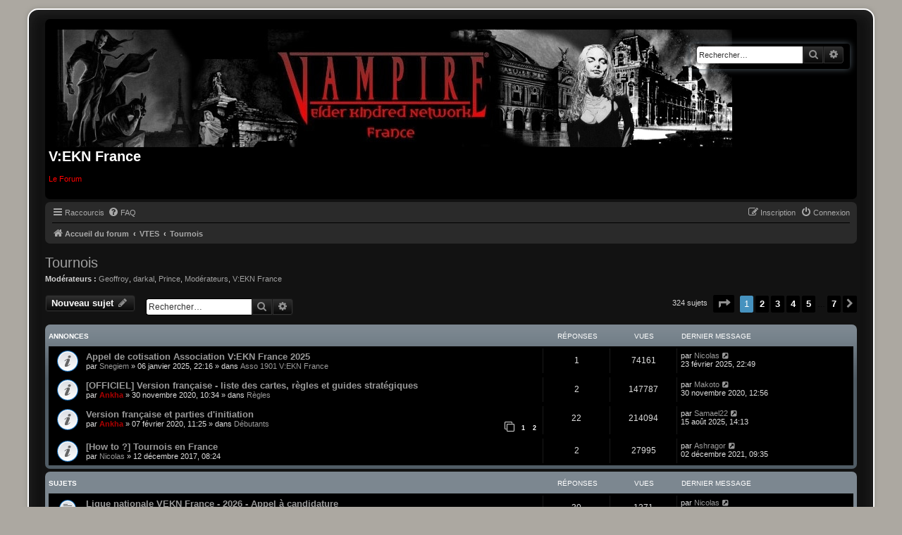

--- FILE ---
content_type: text/html; charset=UTF-8
request_url: http://www.vekn.fr/forum/viewforum.php?f=27&sid=cf043cfb96f3d107709e69bc0135fea8
body_size: 14437
content:
<!DOCTYPE html>
<html dir="ltr" lang="fr">
<head>
<meta charset="utf-8" />
<meta http-equiv="X-UA-Compatible" content="IE=edge">
<meta name="viewport" content="width=device-width, initial-scale=1" />

<title>Tournois - V:EKN France</title>

	<link rel="alternate" type="application/atom+xml" title="Flux - V:EKN France" href="/forum/app.php/feed?sid=022409fad562211338abac9bb6d12a7d">			<link rel="alternate" type="application/atom+xml" title="Flux - Nouveaux sujets" href="/forum/app.php/feed/topics?sid=022409fad562211338abac9bb6d12a7d">		<link rel="alternate" type="application/atom+xml" title="Flux - Forum - Tournois" href="/forum/app.php/feed/forum/27?sid=022409fad562211338abac9bb6d12a7d">		
	<link rel="canonical" href="http://www.vekn.fr/forum/viewforum.php?f=27">

<!--
	phpBB style name: prosilver Special Edition
	Based on style:   prosilver (this is the default phpBB3 style)
	Original author:  Tom Beddard ( http://www.subBlue.com/ )
	Modified by:      phpBB Limited ( https://www.phpbb.com/ )
-->


<link href="./styles/prosilver/theme/normalize.css?assets_version=49" rel="stylesheet">
<link href="./styles/prosilver/theme/base.css?assets_version=49" rel="stylesheet">
<link href="./styles/prosilver/theme/utilities.css?assets_version=49" rel="stylesheet">
<link href="./styles/prosilver/theme/common.css?assets_version=49" rel="stylesheet">
<link href="./styles/prosilver/theme/links.css?assets_version=49" rel="stylesheet">
<link href="./styles/prosilver/theme/content.css?assets_version=49" rel="stylesheet">
<link href="./styles/prosilver/theme/buttons.css?assets_version=49" rel="stylesheet">
<link href="./styles/prosilver/theme/cp.css?assets_version=49" rel="stylesheet">
<link href="./styles/prosilver/theme/forms.css?assets_version=49" rel="stylesheet">
<link href="./styles/prosilver/theme/icons.css?assets_version=49" rel="stylesheet">
<link href="./styles/prosilver/theme/colours.css?assets_version=49" rel="stylesheet">
<link href="./styles/prosilver/theme/responsive.css?assets_version=49" rel="stylesheet">
<link href="https://static.krcg.org/web/krcg.css" rel="stylesheet" >

<link href="./assets/css/font-awesome.min.css?assets_version=49" rel="stylesheet">
<link href="./styles/prosilver_se_dark_vekn/theme/stylesheet.css?assets_version=49" rel="stylesheet">
<link href="./styles/prosilver/theme/fr/stylesheet.css?assets_version=49" rel="stylesheet">




<!--[if lte IE 9]>
	<link href="./styles/prosilver/theme/tweaks.css?assets_version=49" rel="stylesheet">
<![endif]-->





</head>
<body id="phpbb" class="nojs notouch section-viewforum ltr ">


<div id="wrap" class="wrap">
	<a id="top" class="top-anchor" accesskey="t"></a>
	<div id="page-header">
		<div class="headerbar" role="banner">
					<div class="inner">

			<div id="site-description" class="site-description">
				<a id="logo" class="logo" href="./index.php?sid=022409fad562211338abac9bb6d12a7d" title="Accueil du forum">
					<span class="site_logo"></span>
				</a>
				<h1>V:EKN France</h1>
				<p>Le Forum</p>
				<p class="skiplink"><a href="#start_here">Accéder au contenu</a></p>
			</div>

									<div id="search-box" class="search-box search-header" role="search">
				<form action="./search.php?sid=022409fad562211338abac9bb6d12a7d" method="get" id="search">
				<fieldset>
					<input name="keywords" id="keywords" type="search" maxlength="128" title="Rechercher par mots-clés" class="inputbox search tiny" size="20" value="" placeholder="Rechercher…" />
					<button class="button button-search" type="submit" title="Rechercher">
						<i class="icon fa-search fa-fw" aria-hidden="true"></i><span class="sr-only">Rechercher</span>
					</button>
					<a href="./search.php?sid=022409fad562211338abac9bb6d12a7d" class="button button-search-end" title="Recherche avancée">
						<i class="icon fa-cog fa-fw" aria-hidden="true"></i><span class="sr-only">Recherche avancée</span>
					</a>
					<input type="hidden" name="sid" value="022409fad562211338abac9bb6d12a7d" />

				</fieldset>
				</form>
			</div>
						
			</div>
					</div>
				<div class="navbar" role="navigation">
	<div class="inner">

	<ul id="nav-main" class="nav-main linklist" role="menubar">

		<li id="quick-links" class="quick-links dropdown-container responsive-menu" data-skip-responsive="true">
			<a href="#" class="dropdown-trigger">
				<i class="icon fa-bars fa-fw" aria-hidden="true"></i><span>Raccourcis</span>
			</a>
			<div class="dropdown">
				<div class="pointer"><div class="pointer-inner"></div></div>
				<ul class="dropdown-contents" role="menu">
					
											<li class="separator"></li>
																									<li>
								<a href="./search.php?search_id=unanswered&amp;sid=022409fad562211338abac9bb6d12a7d" role="menuitem">
									<i class="icon fa-file-o fa-fw icon-gray" aria-hidden="true"></i><span>Sujets sans réponse</span>
								</a>
							</li>
							<li>
								<a href="./search.php?search_id=active_topics&amp;sid=022409fad562211338abac9bb6d12a7d" role="menuitem">
									<i class="icon fa-file-o fa-fw icon-blue" aria-hidden="true"></i><span>Sujets actifs</span>
								</a>
							</li>
							<li class="separator"></li>
							<li>
								<a href="./search.php?sid=022409fad562211338abac9bb6d12a7d" role="menuitem">
									<i class="icon fa-search fa-fw" aria-hidden="true"></i><span>Rechercher</span>
								</a>
							</li>
					
										<li class="separator"></li>

									</ul>
			</div>
		</li>

				<li data-skip-responsive="true">
			<a href="/forum/app.php/help/faq?sid=022409fad562211338abac9bb6d12a7d" rel="help" title="Foire aux questions" role="menuitem">
				<i class="icon fa-question-circle fa-fw" aria-hidden="true"></i><span>FAQ</span>
			</a>
		</li>
						
			<li class="rightside"  data-skip-responsive="true">
			<a href="./ucp.php?mode=login&amp;redirect=viewforum.php%3Ff%3D27&amp;sid=022409fad562211338abac9bb6d12a7d" title="Connexion" accesskey="x" role="menuitem">
				<i class="icon fa-power-off fa-fw" aria-hidden="true"></i><span>Connexion</span>
			</a>
		</li>
					<li class="rightside" data-skip-responsive="true">
				<a href="./ucp.php?mode=register&amp;sid=022409fad562211338abac9bb6d12a7d" role="menuitem">
					<i class="icon fa-pencil-square-o  fa-fw" aria-hidden="true"></i><span>Inscription</span>
				</a>
			</li>
						</ul>

	<ul id="nav-breadcrumbs" class="nav-breadcrumbs linklist navlinks" role="menubar">
				
		
		<li class="breadcrumbs" itemscope itemtype="https://schema.org/BreadcrumbList">

			
							<span class="crumb" itemtype="https://schema.org/ListItem" itemprop="itemListElement" itemscope><a itemprop="item" href="./index.php?sid=022409fad562211338abac9bb6d12a7d" accesskey="h" data-navbar-reference="index"><i class="icon fa-home fa-fw"></i><span itemprop="name">Accueil du forum</span></a><meta itemprop="position" content="1" /></span>

											
								<span class="crumb" itemtype="https://schema.org/ListItem" itemprop="itemListElement" itemscope data-forum-id="41"><a itemprop="item" href="./viewforum.php?f=41&amp;sid=022409fad562211338abac9bb6d12a7d"><span itemprop="name">VTES</span></a><meta itemprop="position" content="2" /></span>
															
								<span class="crumb" itemtype="https://schema.org/ListItem" itemprop="itemListElement" itemscope data-forum-id="27"><a itemprop="item" href="./viewforum.php?f=27&amp;sid=022409fad562211338abac9bb6d12a7d"><span itemprop="name">Tournois</span></a><meta itemprop="position" content="3" /></span>
							
					</li>

		
					<li class="rightside responsive-search">
				<a href="./search.php?sid=022409fad562211338abac9bb6d12a7d" title="Accéder aux paramètres avancés de la recherche" role="menuitem">
					<i class="icon fa-search fa-fw" aria-hidden="true"></i><span class="sr-only">Rechercher</span>
				</a>
			</li>
			</ul>

	</div>
</div>
	</div>

	
	<a id="start_here" class="anchor"></a>
	<div id="page-body" class="page-body" role="main">
		
		<h2 class="forum-title"><a href="./viewforum.php?f=27&amp;sid=022409fad562211338abac9bb6d12a7d">Tournois</a></h2>
<div>
	<!-- NOTE: remove the style="display: none" when you want to have the forum description on the forum body -->
	<div style="display: none !important;">You will find here the list of VTES tournaments everywhere in France, Switzerland, Belgium, and more.<br /></div>	<p><strong>Modérateurs :</strong> <a href="./memberlist.php?mode=viewprofile&amp;u=1042&amp;sid=022409fad562211338abac9bb6d12a7d" class="username">Geoffroy</a>, <a href="./memberlist.php?mode=viewprofile&amp;u=1123&amp;sid=022409fad562211338abac9bb6d12a7d" class="username">darkal</a>, <a href="./memberlist.php?mode=group&amp;g=168&amp;sid=022409fad562211338abac9bb6d12a7d">Prince</a>, <a href="./memberlist.php?mode=group&amp;g=805&amp;sid=022409fad562211338abac9bb6d12a7d">Modérateurs</a>, <a href="./memberlist.php?mode=group&amp;g=238&amp;sid=022409fad562211338abac9bb6d12a7d">V:EKN France</a></p></div>



	<div class="action-bar bar-top">

				
		<a href="./posting.php?mode=post&amp;f=27&amp;sid=022409fad562211338abac9bb6d12a7d" class="button" title="Publier un nouveau sujet">
							<span>Nouveau sujet</span> <i class="icon fa-pencil fa-fw" aria-hidden="true"></i>
					</a>
				
			<div class="search-box" role="search">
			<form method="get" id="forum-search" action="./search.php?sid=022409fad562211338abac9bb6d12a7d">
			<fieldset>
				<input class="inputbox search tiny" type="search" name="keywords" id="search_keywords" size="20" placeholder="Rechercher…" />
				<button class="button button-search" type="submit" title="Rechercher">
					<i class="icon fa-search fa-fw" aria-hidden="true"></i><span class="sr-only">Rechercher</span>
				</button>
				<a href="./search.php?fid%5B%5D=27&amp;sid=022409fad562211338abac9bb6d12a7d" class="button button-search-end" title="Recherche avancée">
					<i class="icon fa-cog fa-fw" aria-hidden="true"></i><span class="sr-only">Recherche avancée</span>
				</a>
				<input type="hidden" name="fid[0]" value="27" />
<input type="hidden" name="sid" value="022409fad562211338abac9bb6d12a7d" />

			</fieldset>
			</form>
		</div>
	
	<div class="pagination">
				324 sujets
					<ul>
	<li class="dropdown-container dropdown-button-control dropdown-page-jump page-jump">
		<a class="button button-icon-only dropdown-trigger" href="#" title="Cliquez ici afin d’atteindre une page…" role="button"><i class="icon fa-level-down fa-rotate-270" aria-hidden="true"></i><span class="sr-only">Page <strong>1</strong> sur <strong>7</strong></span></a>
		<div class="dropdown">
			<div class="pointer"><div class="pointer-inner"></div></div>
			<ul class="dropdown-contents">
				<li>Aller sur la page :</li>
				<li class="page-jump-form">
					<input type="number" name="page-number" min="1" max="999999" title="Saisissez le numéro de la page que vous souhaitez atteindre" class="inputbox tiny" data-per-page="50" data-base-url=".&#x2F;viewforum.php&#x3F;f&#x3D;27&amp;amp&#x3B;sid&#x3D;022409fad562211338abac9bb6d12a7d" data-start-name="start" />
					<input class="button2" value="Aller" type="button" />
				</li>
			</ul>
		</div>
	</li>
		<li class="active"><span>1</span></li>
				<li><a class="button" href="./viewforum.php?f=27&amp;sid=022409fad562211338abac9bb6d12a7d&amp;start=50" role="button">2</a></li>
				<li><a class="button" href="./viewforum.php?f=27&amp;sid=022409fad562211338abac9bb6d12a7d&amp;start=100" role="button">3</a></li>
				<li><a class="button" href="./viewforum.php?f=27&amp;sid=022409fad562211338abac9bb6d12a7d&amp;start=150" role="button">4</a></li>
				<li><a class="button" href="./viewforum.php?f=27&amp;sid=022409fad562211338abac9bb6d12a7d&amp;start=200" role="button">5</a></li>
			<li class="ellipsis" role="separator"><span>…</span></li>
				<li><a class="button" href="./viewforum.php?f=27&amp;sid=022409fad562211338abac9bb6d12a7d&amp;start=300" role="button">7</a></li>
				<li class="arrow next"><a class="button button-icon-only" href="./viewforum.php?f=27&amp;sid=022409fad562211338abac9bb6d12a7d&amp;start=50" rel="next" role="button"><i class="icon fa-chevron-right fa-fw" aria-hidden="true"></i><span class="sr-only">Suivant</span></a></li>
	</ul>
			</div>

	</div>




	
			<div class="forumbg announcement">
		<div class="inner">
		<ul class="topiclist">
			<li class="header">
				<dl class="row-item">
					<dt><div class="list-inner">Annonces</div></dt>
					<dd class="posts">Réponses</dd>
					<dd class="views">Vues</dd>
					<dd class="lastpost"><span>Dernier message</span></dd>
				</dl>
			</li>
		</ul>
		<ul class="topiclist topics">
	
				<li class="row bg1 global-announce">
						<dl class="row-item global_read">
				<dt title="Aucun message non lu">
										<div class="list-inner">
																		<a href="./viewtopic.php?t=20109&amp;sid=022409fad562211338abac9bb6d12a7d" class="topictitle">Appel de cotisation Association V:EKN France 2025</a>																								<br />
						
												<div class="responsive-show" style="display: none;">
							Dernier message par <a href="./memberlist.php?mode=viewprofile&amp;u=330&amp;sid=022409fad562211338abac9bb6d12a7d" class="username">Nicolas</a> &laquo; <a href="./viewtopic.php?p=240125&amp;sid=022409fad562211338abac9bb6d12a7d#p240125" title="Aller au dernier message"><time datetime="2025-02-23T21:49:03+00:00">23 février 2025, 22:49</time></a>
							<br />Publié dans <a href="./viewforum.php?f=29&amp;sid=022409fad562211338abac9bb6d12a7d">Asso 1901 V:EKN France</a>						</div>
														<span class="responsive-show left-box" style="display: none;">Réponses : <strong>1</strong></span>
													
						<div class="topic-poster responsive-hide left-box">
																												par <a href="./memberlist.php?mode=viewprofile&amp;u=1323&amp;sid=022409fad562211338abac9bb6d12a7d" class="username">Snegiem</a> &raquo; <time datetime="2025-01-06T21:16:59+00:00">06 janvier 2025, 22:16</time>
														 &raquo; dans <a href="./viewforum.php?f=29&amp;sid=022409fad562211338abac9bb6d12a7d">Asso 1901 V:EKN France</a>						</div>

						
											</div>
				</dt>
				<dd class="posts">1 <dfn>Réponses</dfn></dd>
				<dd class="views">74161 <dfn>Vues</dfn></dd>
				<dd class="lastpost">
					<span><dfn>Dernier message </dfn>par <a href="./memberlist.php?mode=viewprofile&amp;u=330&amp;sid=022409fad562211338abac9bb6d12a7d" class="username">Nicolas</a>													<a href="./viewtopic.php?p=240125&amp;sid=022409fad562211338abac9bb6d12a7d#p240125" title="Aller au dernier message">
								<i class="icon fa-external-link-square fa-fw icon-lightgray icon-md" aria-hidden="true"></i><span class="sr-only"></span>
							</a>
												<br /><time datetime="2025-02-23T21:49:03+00:00">23 février 2025, 22:49</time>
					</span>
				</dd>
			</dl>
					</li>
		
	

	
	
				<li class="row bg2 global-announce">
						<dl class="row-item global_read">
				<dt title="Aucun message non lu">
										<div class="list-inner">
																		<a href="./viewtopic.php?t=19579&amp;sid=022409fad562211338abac9bb6d12a7d" class="topictitle">[OFFICIEL] Version française - liste des cartes, règles et guides stratégiques</a>																								<br />
						
												<div class="responsive-show" style="display: none;">
							Dernier message par <a href="./memberlist.php?mode=viewprofile&amp;u=1556&amp;sid=022409fad562211338abac9bb6d12a7d" class="username">Makoto</a> &laquo; <a href="./viewtopic.php?p=230059&amp;sid=022409fad562211338abac9bb6d12a7d#p230059" title="Aller au dernier message"><time datetime="2020-11-30T11:56:17+00:00">30 novembre 2020, 12:56</time></a>
							<br />Publié dans <a href="./viewforum.php?f=5&amp;sid=022409fad562211338abac9bb6d12a7d">Règles</a>						</div>
														<span class="responsive-show left-box" style="display: none;">Réponses : <strong>2</strong></span>
													
						<div class="topic-poster responsive-hide left-box">
																												par <a href="./memberlist.php?mode=viewprofile&amp;u=250&amp;sid=022409fad562211338abac9bb6d12a7d" style="color: #AA0000;" class="username-coloured">Ankha</a> &raquo; <time datetime="2020-11-30T09:34:27+00:00">30 novembre 2020, 10:34</time>
														 &raquo; dans <a href="./viewforum.php?f=5&amp;sid=022409fad562211338abac9bb6d12a7d">Règles</a>						</div>

						
											</div>
				</dt>
				<dd class="posts">2 <dfn>Réponses</dfn></dd>
				<dd class="views">147787 <dfn>Vues</dfn></dd>
				<dd class="lastpost">
					<span><dfn>Dernier message </dfn>par <a href="./memberlist.php?mode=viewprofile&amp;u=1556&amp;sid=022409fad562211338abac9bb6d12a7d" class="username">Makoto</a>													<a href="./viewtopic.php?p=230059&amp;sid=022409fad562211338abac9bb6d12a7d#p230059" title="Aller au dernier message">
								<i class="icon fa-external-link-square fa-fw icon-lightgray icon-md" aria-hidden="true"></i><span class="sr-only"></span>
							</a>
												<br /><time datetime="2020-11-30T11:56:17+00:00">30 novembre 2020, 12:56</time>
					</span>
				</dd>
			</dl>
					</li>
		
	

	
	
				<li class="row bg1 global-announce">
						<dl class="row-item global_read">
				<dt title="Aucun message non lu">
										<div class="list-inner">
																		<a href="./viewtopic.php?t=19315&amp;sid=022409fad562211338abac9bb6d12a7d" class="topictitle">Version française et parties d'initiation</a>																								<br />
						
												<div class="responsive-show" style="display: none;">
							Dernier message par <a href="./memberlist.php?mode=viewprofile&amp;u=1759&amp;sid=022409fad562211338abac9bb6d12a7d" class="username">Samael22</a> &laquo; <a href="./viewtopic.php?p=241005&amp;sid=022409fad562211338abac9bb6d12a7d#p241005" title="Aller au dernier message"><time datetime="2025-08-15T12:13:14+00:00">15 août 2025, 14:13</time></a>
							<br />Publié dans <a href="./viewforum.php?f=36&amp;sid=022409fad562211338abac9bb6d12a7d">Débutants</a>						</div>
														<span class="responsive-show left-box" style="display: none;">Réponses : <strong>22</strong></span>
													
						<div class="topic-poster responsive-hide left-box">
																												par <a href="./memberlist.php?mode=viewprofile&amp;u=250&amp;sid=022409fad562211338abac9bb6d12a7d" style="color: #AA0000;" class="username-coloured">Ankha</a> &raquo; <time datetime="2020-02-07T10:25:47+00:00">07 février 2020, 11:25</time>
														 &raquo; dans <a href="./viewforum.php?f=36&amp;sid=022409fad562211338abac9bb6d12a7d">Débutants</a>						</div>

												<div class="pagination">
							<span><i class="icon fa-clone fa-fw" aria-hidden="true"></i></span>
							<ul>
															<li><a class="button" href="./viewtopic.php?t=19315&amp;sid=022409fad562211338abac9bb6d12a7d">1</a></li>
																							<li><a class="button" href="./viewtopic.php?t=19315&amp;sid=022409fad562211338abac9bb6d12a7d&amp;start=22">2</a></li>
																																													</ul>
						</div>
						
											</div>
				</dt>
				<dd class="posts">22 <dfn>Réponses</dfn></dd>
				<dd class="views">214094 <dfn>Vues</dfn></dd>
				<dd class="lastpost">
					<span><dfn>Dernier message </dfn>par <a href="./memberlist.php?mode=viewprofile&amp;u=1759&amp;sid=022409fad562211338abac9bb6d12a7d" class="username">Samael22</a>													<a href="./viewtopic.php?p=241005&amp;sid=022409fad562211338abac9bb6d12a7d#p241005" title="Aller au dernier message">
								<i class="icon fa-external-link-square fa-fw icon-lightgray icon-md" aria-hidden="true"></i><span class="sr-only"></span>
							</a>
												<br /><time datetime="2025-08-15T12:13:14+00:00">15 août 2025, 14:13</time>
					</span>
				</dd>
			</dl>
					</li>
		
	

	
	
				<li class="row bg2 announce">
						<dl class="row-item announce_read">
				<dt title="Aucun message non lu">
										<div class="list-inner">
																		<a href="./viewtopic.php?t=18668&amp;sid=022409fad562211338abac9bb6d12a7d" class="topictitle">[How to ?] Tournois en France</a>																								<br />
						
												<div class="responsive-show" style="display: none;">
							Dernier message par <a href="./memberlist.php?mode=viewprofile&amp;u=1315&amp;sid=022409fad562211338abac9bb6d12a7d" class="username">Ashragor</a> &laquo; <a href="./viewtopic.php?p=232861&amp;sid=022409fad562211338abac9bb6d12a7d#p232861" title="Aller au dernier message"><time datetime="2021-12-02T08:35:10+00:00">02 décembre 2021, 09:35</time></a>
													</div>
														<span class="responsive-show left-box" style="display: none;">Réponses : <strong>2</strong></span>
													
						<div class="topic-poster responsive-hide left-box">
																												par <a href="./memberlist.php?mode=viewprofile&amp;u=330&amp;sid=022409fad562211338abac9bb6d12a7d" class="username">Nicolas</a> &raquo; <time datetime="2017-12-12T07:24:19+00:00">12 décembre 2017, 08:24</time>
																				</div>

						
											</div>
				</dt>
				<dd class="posts">2 <dfn>Réponses</dfn></dd>
				<dd class="views">27995 <dfn>Vues</dfn></dd>
				<dd class="lastpost">
					<span><dfn>Dernier message </dfn>par <a href="./memberlist.php?mode=viewprofile&amp;u=1315&amp;sid=022409fad562211338abac9bb6d12a7d" class="username">Ashragor</a>													<a href="./viewtopic.php?p=232861&amp;sid=022409fad562211338abac9bb6d12a7d#p232861" title="Aller au dernier message">
								<i class="icon fa-external-link-square fa-fw icon-lightgray icon-md" aria-hidden="true"></i><span class="sr-only"></span>
							</a>
												<br /><time datetime="2021-12-02T08:35:10+00:00">02 décembre 2021, 09:35</time>
					</span>
				</dd>
			</dl>
					</li>
		
	

			</ul>
		</div>
	</div>
	
			<div class="forumbg">
		<div class="inner">
		<ul class="topiclist">
			<li class="header">
				<dl class="row-item">
					<dt><div class="list-inner">Sujets</div></dt>
					<dd class="posts">Réponses</dd>
					<dd class="views">Vues</dd>
					<dd class="lastpost"><span>Dernier message</span></dd>
				</dl>
			</li>
		</ul>
		<ul class="topiclist topics">
	
				<li class="row bg1 sticky">
						<dl class="row-item sticky_read">
				<dt title="Aucun message non lu">
										<div class="list-inner">
																		<a href="./viewtopic.php?t=20290&amp;sid=022409fad562211338abac9bb6d12a7d" class="topictitle">Ligue nationale VEKN France - 2026 - Appel à candidature</a>																								<br />
						
												<div class="responsive-show" style="display: none;">
							Dernier message par <a href="./memberlist.php?mode=viewprofile&amp;u=330&amp;sid=022409fad562211338abac9bb6d12a7d" class="username">Nicolas</a> &laquo; <a href="./viewtopic.php?p=242022&amp;sid=022409fad562211338abac9bb6d12a7d#p242022" title="Aller au dernier message"><time datetime="2026-01-13T17:52:28+00:00">13 janvier 2026, 18:52</time></a>
													</div>
														<span class="responsive-show left-box" style="display: none;">Réponses : <strong>30</strong></span>
													
						<div class="topic-poster responsive-hide left-box">
																												par <a href="./memberlist.php?mode=viewprofile&amp;u=1759&amp;sid=022409fad562211338abac9bb6d12a7d" class="username">Samael22</a> &raquo; <time datetime="2025-12-07T11:11:51+00:00">07 décembre 2025, 12:11</time>
																				</div>

												<div class="pagination">
							<span><i class="icon fa-clone fa-fw" aria-hidden="true"></i></span>
							<ul>
															<li><a class="button" href="./viewtopic.php?t=20290&amp;sid=022409fad562211338abac9bb6d12a7d">1</a></li>
																							<li><a class="button" href="./viewtopic.php?t=20290&amp;sid=022409fad562211338abac9bb6d12a7d&amp;start=22">2</a></li>
																																													</ul>
						</div>
						
											</div>
				</dt>
				<dd class="posts">30 <dfn>Réponses</dfn></dd>
				<dd class="views">1271 <dfn>Vues</dfn></dd>
				<dd class="lastpost">
					<span><dfn>Dernier message </dfn>par <a href="./memberlist.php?mode=viewprofile&amp;u=330&amp;sid=022409fad562211338abac9bb6d12a7d" class="username">Nicolas</a>													<a href="./viewtopic.php?p=242022&amp;sid=022409fad562211338abac9bb6d12a7d#p242022" title="Aller au dernier message">
								<i class="icon fa-external-link-square fa-fw icon-lightgray icon-md" aria-hidden="true"></i><span class="sr-only"></span>
							</a>
												<br /><time datetime="2026-01-13T17:52:28+00:00">13 janvier 2026, 18:52</time>
					</span>
				</dd>
			</dl>
					</li>
		
	

	
	
				<li class="row bg2 sticky">
						<dl class="row-item sticky_read">
				<dt title="Aucun message non lu">
										<div class="list-inner">
																		<a href="./viewtopic.php?t=20293&amp;sid=022409fad562211338abac9bb6d12a7d" class="topictitle">Changements pour le CF 2026</a>																								<br />
						
												<div class="responsive-show" style="display: none;">
							Dernier message par <a href="./memberlist.php?mode=viewprofile&amp;u=1460&amp;sid=022409fad562211338abac9bb6d12a7d" class="username">ulug beg</a> &laquo; <a href="./viewtopic.php?p=242001&amp;sid=022409fad562211338abac9bb6d12a7d#p242001" title="Aller au dernier message"><time datetime="2026-01-02T14:54:15+00:00">02 janvier 2026, 15:54</time></a>
													</div>
														<span class="responsive-show left-box" style="display: none;">Réponses : <strong>112</strong></span>
													
						<div class="topic-poster responsive-hide left-box">
																												par <a href="./memberlist.php?mode=viewprofile&amp;u=1759&amp;sid=022409fad562211338abac9bb6d12a7d" class="username">Samael22</a> &raquo; <time datetime="2025-12-18T07:08:48+00:00">18 décembre 2025, 08:08</time>
																				</div>

												<div class="pagination">
							<span><i class="icon fa-clone fa-fw" aria-hidden="true"></i></span>
							<ul>
															<li><a class="button" href="./viewtopic.php?t=20293&amp;sid=022409fad562211338abac9bb6d12a7d">1</a></li>
																							<li><a class="button" href="./viewtopic.php?t=20293&amp;sid=022409fad562211338abac9bb6d12a7d&amp;start=22">2</a></li>
																							<li><a class="button" href="./viewtopic.php?t=20293&amp;sid=022409fad562211338abac9bb6d12a7d&amp;start=44">3</a></li>
																							<li><a class="button" href="./viewtopic.php?t=20293&amp;sid=022409fad562211338abac9bb6d12a7d&amp;start=66">4</a></li>
																							<li><a class="button" href="./viewtopic.php?t=20293&amp;sid=022409fad562211338abac9bb6d12a7d&amp;start=88">5</a></li>
																							<li><a class="button" href="./viewtopic.php?t=20293&amp;sid=022409fad562211338abac9bb6d12a7d&amp;start=110">6</a></li>
																																													</ul>
						</div>
						
											</div>
				</dt>
				<dd class="posts">112 <dfn>Réponses</dfn></dd>
				<dd class="views">3263 <dfn>Vues</dfn></dd>
				<dd class="lastpost">
					<span><dfn>Dernier message </dfn>par <a href="./memberlist.php?mode=viewprofile&amp;u=1460&amp;sid=022409fad562211338abac9bb6d12a7d" class="username">ulug beg</a>													<a href="./viewtopic.php?p=242001&amp;sid=022409fad562211338abac9bb6d12a7d#p242001" title="Aller au dernier message">
								<i class="icon fa-external-link-square fa-fw icon-lightgray icon-md" aria-hidden="true"></i><span class="sr-only"></span>
							</a>
												<br /><time datetime="2026-01-02T14:54:15+00:00">02 janvier 2026, 15:54</time>
					</span>
				</dd>
			</dl>
					</li>
		
	

	
	
				<li class="row bg1 sticky">
						<dl class="row-item sticky_read">
				<dt title="Aucun message non lu">
										<div class="list-inner">
																		<a href="./viewtopic.php?t=17048&amp;sid=022409fad562211338abac9bb6d12a7d" class="topictitle">** MISE À JOUR DES JOUEURS ET LIEUX DE TOURNOIS (VENUES) **</a>																								<br />
						
												<div class="responsive-show" style="display: none;">
							Dernier message par <a href="./memberlist.php?mode=viewprofile&amp;u=250&amp;sid=022409fad562211338abac9bb6d12a7d" style="color: #AA0000;" class="username-coloured">Ankha</a> &laquo; <a href="./viewtopic.php?p=209844&amp;sid=022409fad562211338abac9bb6d12a7d#p209844" title="Aller au dernier message"><time datetime="2015-10-24T15:18:59+00:00">24 octobre 2015, 17:18</time></a>
													</div>
														<span class="responsive-show left-box" style="display: none;">Réponses : <strong>1</strong></span>
													
						<div class="topic-poster responsive-hide left-box">
																												par <a href="./memberlist.php?mode=viewprofile&amp;u=250&amp;sid=022409fad562211338abac9bb6d12a7d" style="color: #AA0000;" class="username-coloured">Ankha</a> &raquo; <time datetime="2012-10-22T13:20:00+00:00">22 octobre 2012, 15:20</time>
																				</div>

						
											</div>
				</dt>
				<dd class="posts">1 <dfn>Réponses</dfn></dd>
				<dd class="views">20523 <dfn>Vues</dfn></dd>
				<dd class="lastpost">
					<span><dfn>Dernier message </dfn>par <a href="./memberlist.php?mode=viewprofile&amp;u=250&amp;sid=022409fad562211338abac9bb6d12a7d" style="color: #AA0000;" class="username-coloured">Ankha</a>													<a href="./viewtopic.php?p=209844&amp;sid=022409fad562211338abac9bb6d12a7d#p209844" title="Aller au dernier message">
								<i class="icon fa-external-link-square fa-fw icon-lightgray icon-md" aria-hidden="true"></i><span class="sr-only"></span>
							</a>
												<br /><time datetime="2015-10-24T15:18:59+00:00">24 octobre 2015, 17:18</time>
					</span>
				</dd>
			</dl>
					</li>
		
	

	
	
				<li class="row bg2">
						<dl class="row-item topic_read">
				<dt title="Aucun message non lu">
										<div class="list-inner">
																		<a href="./viewtopic.php?t=20292&amp;sid=022409fad562211338abac9bb6d12a7d" class="topictitle">[PARIS] Tournoi R&amp;D le DIMANCHE 25 janvier à Epita</a>																								<br />
						
												<div class="responsive-show" style="display: none;">
							Dernier message par <a href="./memberlist.php?mode=viewprofile&amp;u=250&amp;sid=022409fad562211338abac9bb6d12a7d" style="color: #AA0000;" class="username-coloured">Ankha</a> &laquo; <a href="./viewtopic.php?p=242024&amp;sid=022409fad562211338abac9bb6d12a7d#p242024" title="Aller au dernier message"><time datetime="2026-01-16T10:18:45+00:00">16 janvier 2026, 11:18</time></a>
													</div>
														<span class="responsive-show left-box" style="display: none;">Réponses : <strong>17</strong></span>
													
						<div class="topic-poster responsive-hide left-box">
																												par <a href="./memberlist.php?mode=viewprofile&amp;u=250&amp;sid=022409fad562211338abac9bb6d12a7d" style="color: #AA0000;" class="username-coloured">Ankha</a> &raquo; <time datetime="2025-12-17T07:52:02+00:00">17 décembre 2025, 08:52</time>
																				</div>

						
											</div>
				</dt>
				<dd class="posts">17 <dfn>Réponses</dfn></dd>
				<dd class="views">648 <dfn>Vues</dfn></dd>
				<dd class="lastpost">
					<span><dfn>Dernier message </dfn>par <a href="./memberlist.php?mode=viewprofile&amp;u=250&amp;sid=022409fad562211338abac9bb6d12a7d" style="color: #AA0000;" class="username-coloured">Ankha</a>													<a href="./viewtopic.php?p=242024&amp;sid=022409fad562211338abac9bb6d12a7d#p242024" title="Aller au dernier message">
								<i class="icon fa-external-link-square fa-fw icon-lightgray icon-md" aria-hidden="true"></i><span class="sr-only"></span>
							</a>
												<br /><time datetime="2026-01-16T10:18:45+00:00">16 janvier 2026, 11:18</time>
					</span>
				</dd>
			</dl>
					</li>
		
	

	
	
				<li class="row bg1">
						<dl class="row-item topic_read_hot">
				<dt title="Aucun message non lu">
										<div class="list-inner">
																		<a href="./viewtopic.php?t=20278&amp;sid=022409fad562211338abac9bb6d12a7d" class="topictitle">4/5 et 6 avril 2026 - Pâques 2026 ! Réservez votre place !!!</a>																								<br />
						
												<div class="responsive-show" style="display: none;">
							Dernier message par <a href="./memberlist.php?mode=viewprofile&amp;u=330&amp;sid=022409fad562211338abac9bb6d12a7d" class="username">Nicolas</a> &laquo; <a href="./viewtopic.php?p=242015&amp;sid=022409fad562211338abac9bb6d12a7d#p242015" title="Aller au dernier message"><time datetime="2026-01-08T17:14:52+00:00">08 janvier 2026, 18:14</time></a>
													</div>
														<span class="responsive-show left-box" style="display: none;">Réponses : <strong>95</strong></span>
													
						<div class="topic-poster responsive-hide left-box">
																												par <a href="./memberlist.php?mode=viewprofile&amp;u=330&amp;sid=022409fad562211338abac9bb6d12a7d" class="username">Nicolas</a> &raquo; <time datetime="2025-11-21T06:37:51+00:00">21 novembre 2025, 07:37</time>
																				</div>

												<div class="pagination">
							<span><i class="icon fa-clone fa-fw" aria-hidden="true"></i></span>
							<ul>
															<li><a class="button" href="./viewtopic.php?t=20278&amp;sid=022409fad562211338abac9bb6d12a7d">1</a></li>
																							<li><a class="button" href="./viewtopic.php?t=20278&amp;sid=022409fad562211338abac9bb6d12a7d&amp;start=22">2</a></li>
																							<li><a class="button" href="./viewtopic.php?t=20278&amp;sid=022409fad562211338abac9bb6d12a7d&amp;start=44">3</a></li>
																							<li><a class="button" href="./viewtopic.php?t=20278&amp;sid=022409fad562211338abac9bb6d12a7d&amp;start=66">4</a></li>
																							<li><a class="button" href="./viewtopic.php?t=20278&amp;sid=022409fad562211338abac9bb6d12a7d&amp;start=88">5</a></li>
																																													</ul>
						</div>
						
											</div>
				</dt>
				<dd class="posts">95 <dfn>Réponses</dfn></dd>
				<dd class="views">3472 <dfn>Vues</dfn></dd>
				<dd class="lastpost">
					<span><dfn>Dernier message </dfn>par <a href="./memberlist.php?mode=viewprofile&amp;u=330&amp;sid=022409fad562211338abac9bb6d12a7d" class="username">Nicolas</a>													<a href="./viewtopic.php?p=242015&amp;sid=022409fad562211338abac9bb6d12a7d#p242015" title="Aller au dernier message">
								<i class="icon fa-external-link-square fa-fw icon-lightgray icon-md" aria-hidden="true"></i><span class="sr-only"></span>
							</a>
												<br /><time datetime="2026-01-08T17:14:52+00:00">08 janvier 2026, 18:14</time>
					</span>
				</dd>
			</dl>
					</li>
		
	

	
	
				<li class="row bg2">
						<dl class="row-item topic_read">
				<dt title="Aucun message non lu">
										<div class="list-inner">
																		<a href="./viewtopic.php?t=20294&amp;sid=022409fad562211338abac9bb6d12a7d" class="topictitle">[NANCY] Tournoi Notorious Brutality [7 fevrier 2026]</a>																								<br />
						
												<div class="responsive-show" style="display: none;">
							Dernier message par <a href="./memberlist.php?mode=viewprofile&amp;u=905&amp;sid=022409fad562211338abac9bb6d12a7d" class="username">Gwen</a> &laquo; <a href="./viewtopic.php?p=242011&amp;sid=022409fad562211338abac9bb6d12a7d#p242011" title="Aller au dernier message"><time datetime="2026-01-06T22:05:08+00:00">06 janvier 2026, 23:05</time></a>
													</div>
														<span class="responsive-show left-box" style="display: none;">Réponses : <strong>9</strong></span>
													
						<div class="topic-poster responsive-hide left-box">
																												par <a href="./memberlist.php?mode=viewprofile&amp;u=905&amp;sid=022409fad562211338abac9bb6d12a7d" class="username">Gwen</a> &raquo; <time datetime="2025-12-19T23:19:26+00:00">20 décembre 2025, 00:19</time>
																				</div>

						
											</div>
				</dt>
				<dd class="posts">9 <dfn>Réponses</dfn></dd>
				<dd class="views">375 <dfn>Vues</dfn></dd>
				<dd class="lastpost">
					<span><dfn>Dernier message </dfn>par <a href="./memberlist.php?mode=viewprofile&amp;u=905&amp;sid=022409fad562211338abac9bb6d12a7d" class="username">Gwen</a>													<a href="./viewtopic.php?p=242011&amp;sid=022409fad562211338abac9bb6d12a7d#p242011" title="Aller au dernier message">
								<i class="icon fa-external-link-square fa-fw icon-lightgray icon-md" aria-hidden="true"></i><span class="sr-only"></span>
							</a>
												<br /><time datetime="2026-01-06T22:05:08+00:00">06 janvier 2026, 23:05</time>
					</span>
				</dd>
			</dl>
					</li>
		
	

	
	
				<li class="row bg1">
						<dl class="row-item topic_read">
				<dt title="Aucun message non lu">
										<div class="list-inner">
																		<a href="./viewtopic.php?t=20295&amp;sid=022409fad562211338abac9bb6d12a7d" class="topictitle">Proposition format de draft</a>																								<br />
						
												<div class="responsive-show" style="display: none;">
							Dernier message par <a href="./memberlist.php?mode=viewprofile&amp;u=56&amp;sid=022409fad562211338abac9bb6d12a7d" class="username">fred</a> &laquo; <a href="./viewtopic.php?p=241966&amp;sid=022409fad562211338abac9bb6d12a7d#p241966" title="Aller au dernier message"><time datetime="2025-12-23T12:00:11+00:00">23 décembre 2025, 13:00</time></a>
													</div>
														<span class="responsive-show left-box" style="display: none;">Réponses : <strong>18</strong></span>
													
						<div class="topic-poster responsive-hide left-box">
																												par <a href="./memberlist.php?mode=viewprofile&amp;u=250&amp;sid=022409fad562211338abac9bb6d12a7d" style="color: #AA0000;" class="username-coloured">Ankha</a> &raquo; <time datetime="2025-12-21T17:14:08+00:00">21 décembre 2025, 18:14</time>
																				</div>

						
											</div>
				</dt>
				<dd class="posts">18 <dfn>Réponses</dfn></dd>
				<dd class="views">374 <dfn>Vues</dfn></dd>
				<dd class="lastpost">
					<span><dfn>Dernier message </dfn>par <a href="./memberlist.php?mode=viewprofile&amp;u=56&amp;sid=022409fad562211338abac9bb6d12a7d" class="username">fred</a>													<a href="./viewtopic.php?p=241966&amp;sid=022409fad562211338abac9bb6d12a7d#p241966" title="Aller au dernier message">
								<i class="icon fa-external-link-square fa-fw icon-lightgray icon-md" aria-hidden="true"></i><span class="sr-only"></span>
							</a>
												<br /><time datetime="2025-12-23T12:00:11+00:00">23 décembre 2025, 13:00</time>
					</span>
				</dd>
			</dl>
					</li>
		
	

	
	
				<li class="row bg2">
						<dl class="row-item topic_read_hot">
				<dt title="Aucun message non lu">
										<div class="list-inner">
																		<a href="./viewtopic.php?t=20263&amp;sid=022409fad562211338abac9bb6d12a7d" class="topictitle">[PARIS / KREMLIN-BICETRE] DRAFT [Saturday 20th December]</a>																								<br />
						
												<div class="responsive-show" style="display: none;">
							Dernier message par <a href="./memberlist.php?mode=viewprofile&amp;u=56&amp;sid=022409fad562211338abac9bb6d12a7d" class="username">fred</a> &laquo; <a href="./viewtopic.php?p=241956&amp;sid=022409fad562211338abac9bb6d12a7d#p241956" title="Aller au dernier message"><time datetime="2025-12-23T08:06:09+00:00">23 décembre 2025, 09:06</time></a>
													</div>
														<span class="responsive-show left-box" style="display: none;">Réponses : <strong>52</strong></span>
													
						<div class="topic-poster responsive-hide left-box">
																												par <a href="./memberlist.php?mode=viewprofile&amp;u=38&amp;sid=022409fad562211338abac9bb6d12a7d" class="username">berlin_tremere</a> &raquo; <time datetime="2025-09-29T23:28:49+00:00">30 septembre 2025, 01:28</time>
																				</div>

												<div class="pagination">
							<span><i class="icon fa-clone fa-fw" aria-hidden="true"></i></span>
							<ul>
															<li><a class="button" href="./viewtopic.php?t=20263&amp;sid=022409fad562211338abac9bb6d12a7d">1</a></li>
																							<li><a class="button" href="./viewtopic.php?t=20263&amp;sid=022409fad562211338abac9bb6d12a7d&amp;start=22">2</a></li>
																							<li><a class="button" href="./viewtopic.php?t=20263&amp;sid=022409fad562211338abac9bb6d12a7d&amp;start=44">3</a></li>
																																													</ul>
						</div>
						
											</div>
				</dt>
				<dd class="posts">52 <dfn>Réponses</dfn></dd>
				<dd class="views">4228 <dfn>Vues</dfn></dd>
				<dd class="lastpost">
					<span><dfn>Dernier message </dfn>par <a href="./memberlist.php?mode=viewprofile&amp;u=56&amp;sid=022409fad562211338abac9bb6d12a7d" class="username">fred</a>													<a href="./viewtopic.php?p=241956&amp;sid=022409fad562211338abac9bb6d12a7d#p241956" title="Aller au dernier message">
								<i class="icon fa-external-link-square fa-fw icon-lightgray icon-md" aria-hidden="true"></i><span class="sr-only"></span>
							</a>
												<br /><time datetime="2025-12-23T08:06:09+00:00">23 décembre 2025, 09:06</time>
					</span>
				</dd>
			</dl>
					</li>
		
	

	
	
				<li class="row bg1">
						<dl class="row-item topic_read">
				<dt title="Aucun message non lu">
										<div class="list-inner">
																		<a href="./viewtopic.php?t=20276&amp;sid=022409fad562211338abac9bb6d12a7d" class="topictitle">CF 2025 - Expérience et Réflexion</a>																								<br />
						
												<div class="responsive-show" style="display: none;">
							Dernier message par <a href="./memberlist.php?mode=viewprofile&amp;u=1911&amp;sid=022409fad562211338abac9bb6d12a7d" class="username">Vlad596278!</a> &laquo; <a href="./viewtopic.php?p=241788&amp;sid=022409fad562211338abac9bb6d12a7d#p241788" title="Aller au dernier message"><time datetime="2025-12-12T05:47:29+00:00">12 décembre 2025, 06:47</time></a>
													</div>
														<span class="responsive-show left-box" style="display: none;">Réponses : <strong>16</strong></span>
													
						<div class="topic-poster responsive-hide left-box">
																												par <a href="./memberlist.php?mode=viewprofile&amp;u=1073&amp;sid=022409fad562211338abac9bb6d12a7d" class="username">eveque69</a> &raquo; <time datetime="2025-11-11T20:21:44+00:00">11 novembre 2025, 21:21</time>
																				</div>

						
											</div>
				</dt>
				<dd class="posts">16 <dfn>Réponses</dfn></dd>
				<dd class="views">1095 <dfn>Vues</dfn></dd>
				<dd class="lastpost">
					<span><dfn>Dernier message </dfn>par <a href="./memberlist.php?mode=viewprofile&amp;u=1911&amp;sid=022409fad562211338abac9bb6d12a7d" class="username">Vlad596278!</a>													<a href="./viewtopic.php?p=241788&amp;sid=022409fad562211338abac9bb6d12a7d#p241788" title="Aller au dernier message">
								<i class="icon fa-external-link-square fa-fw icon-lightgray icon-md" aria-hidden="true"></i><span class="sr-only"></span>
							</a>
												<br /><time datetime="2025-12-12T05:47:29+00:00">12 décembre 2025, 06:47</time>
					</span>
				</dd>
			</dl>
					</li>
		
	

	
	
				<li class="row bg2">
						<dl class="row-item topic_read_hot">
				<dt title="Aucun message non lu">
										<div class="list-inner">
																		<a href="./viewtopic.php?t=20257&amp;sid=022409fad562211338abac9bb6d12a7d" class="topictitle">[REIMS] Tournoi Construit The Spirit Chaser, Doctor Dan, 6 Décembre 2025</a>																								<br />
						
												<div class="responsive-show" style="display: none;">
							Dernier message par <a href="./memberlist.php?mode=viewprofile&amp;u=1911&amp;sid=022409fad562211338abac9bb6d12a7d" class="username">Vlad596278!</a> &laquo; <a href="./viewtopic.php?p=241785&amp;sid=022409fad562211338abac9bb6d12a7d#p241785" title="Aller au dernier message"><time datetime="2025-12-10T22:21:58+00:00">10 décembre 2025, 23:21</time></a>
													</div>
														<span class="responsive-show left-box" style="display: none;">Réponses : <strong>37</strong></span>
													
						<div class="topic-poster responsive-hide left-box">
																												par <a href="./memberlist.php?mode=viewprofile&amp;u=62&amp;sid=022409fad562211338abac9bb6d12a7d" class="username">synesios</a> &raquo; <time datetime="2025-09-15T11:00:55+00:00">15 septembre 2025, 13:00</time>
																				</div>

												<div class="pagination">
							<span><i class="icon fa-clone fa-fw" aria-hidden="true"></i></span>
							<ul>
															<li><a class="button" href="./viewtopic.php?t=20257&amp;sid=022409fad562211338abac9bb6d12a7d">1</a></li>
																							<li><a class="button" href="./viewtopic.php?t=20257&amp;sid=022409fad562211338abac9bb6d12a7d&amp;start=22">2</a></li>
																																													</ul>
						</div>
						
											</div>
				</dt>
				<dd class="posts">37 <dfn>Réponses</dfn></dd>
				<dd class="views">3947 <dfn>Vues</dfn></dd>
				<dd class="lastpost">
					<span><dfn>Dernier message </dfn>par <a href="./memberlist.php?mode=viewprofile&amp;u=1911&amp;sid=022409fad562211338abac9bb6d12a7d" class="username">Vlad596278!</a>													<a href="./viewtopic.php?p=241785&amp;sid=022409fad562211338abac9bb6d12a7d#p241785" title="Aller au dernier message">
								<i class="icon fa-external-link-square fa-fw icon-lightgray icon-md" aria-hidden="true"></i><span class="sr-only"></span>
							</a>
												<br /><time datetime="2025-12-10T22:21:58+00:00">10 décembre 2025, 23:21</time>
					</span>
				</dd>
			</dl>
					</li>
		
	

	
	
				<li class="row bg1">
						<dl class="row-item topic_read">
				<dt title="Aucun message non lu">
										<div class="list-inner">
																		<a href="./viewtopic.php?t=20273&amp;sid=022409fad562211338abac9bb6d12a7d" class="topictitle">EC 2026 Vilnius</a>																								<br />
						
												<div class="responsive-show" style="display: none;">
							Dernier message par <a href="./memberlist.php?mode=viewprofile&amp;u=86&amp;sid=022409fad562211338abac9bb6d12a7d" class="username">Orpheus</a> &laquo; <a href="./viewtopic.php?p=241694&amp;sid=022409fad562211338abac9bb6d12a7d#p241694" title="Aller au dernier message"><time datetime="2025-12-01T00:13:12+00:00">01 décembre 2025, 01:13</time></a>
													</div>
														<span class="responsive-show left-box" style="display: none;">Réponses : <strong>13</strong></span>
													
						<div class="topic-poster responsive-hide left-box">
																												par <a href="./memberlist.php?mode=viewprofile&amp;u=1460&amp;sid=022409fad562211338abac9bb6d12a7d" class="username">ulug beg</a> &raquo; <time datetime="2025-11-10T21:41:59+00:00">10 novembre 2025, 22:41</time>
																				</div>

						
											</div>
				</dt>
				<dd class="posts">13 <dfn>Réponses</dfn></dd>
				<dd class="views">747 <dfn>Vues</dfn></dd>
				<dd class="lastpost">
					<span><dfn>Dernier message </dfn>par <a href="./memberlist.php?mode=viewprofile&amp;u=86&amp;sid=022409fad562211338abac9bb6d12a7d" class="username">Orpheus</a>													<a href="./viewtopic.php?p=241694&amp;sid=022409fad562211338abac9bb6d12a7d#p241694" title="Aller au dernier message">
								<i class="icon fa-external-link-square fa-fw icon-lightgray icon-md" aria-hidden="true"></i><span class="sr-only"></span>
							</a>
												<br /><time datetime="2025-12-01T00:13:12+00:00">01 décembre 2025, 01:13</time>
					</span>
				</dd>
			</dl>
					</li>
		
	

	
	
				<li class="row bg2">
						<dl class="row-item topic_read">
				<dt title="Aucun message non lu">
										<div class="list-inner">
																		<a href="./viewtopic.php?t=20272&amp;sid=022409fad562211338abac9bb6d12a7d" class="topictitle">CR CF Vitrolles 2025</a>																								<br />
						
												<div class="responsive-show" style="display: none;">
							Dernier message par <a href="./memberlist.php?mode=viewprofile&amp;u=448&amp;sid=022409fad562211338abac9bb6d12a7d" class="username">Blondin</a> &laquo; <a href="./viewtopic.php?p=241679&amp;sid=022409fad562211338abac9bb6d12a7d#p241679" title="Aller au dernier message"><time datetime="2025-11-28T17:41:25+00:00">28 novembre 2025, 18:41</time></a>
													</div>
														<span class="responsive-show left-box" style="display: none;">Réponses : <strong>4</strong></span>
													
						<div class="topic-poster responsive-hide left-box">
																												par <a href="./memberlist.php?mode=viewprofile&amp;u=6&amp;sid=022409fad562211338abac9bb6d12a7d" class="username">Franck</a> &raquo; <time datetime="2025-11-10T08:45:28+00:00">10 novembre 2025, 09:45</time>
																				</div>

						
											</div>
				</dt>
				<dd class="posts">4 <dfn>Réponses</dfn></dd>
				<dd class="views">495 <dfn>Vues</dfn></dd>
				<dd class="lastpost">
					<span><dfn>Dernier message </dfn>par <a href="./memberlist.php?mode=viewprofile&amp;u=448&amp;sid=022409fad562211338abac9bb6d12a7d" class="username">Blondin</a>													<a href="./viewtopic.php?p=241679&amp;sid=022409fad562211338abac9bb6d12a7d#p241679" title="Aller au dernier message">
								<i class="icon fa-external-link-square fa-fw icon-lightgray icon-md" aria-hidden="true"></i><span class="sr-only"></span>
							</a>
												<br /><time datetime="2025-11-28T17:41:25+00:00">28 novembre 2025, 18:41</time>
					</span>
				</dd>
			</dl>
					</li>
		
	

	
	
				<li class="row bg1">
						<dl class="row-item topic_read_hot">
				<dt title="Aucun message non lu">
										<div class="list-inner">
																		<a href="./viewtopic.php?t=20141&amp;sid=022409fad562211338abac9bb6d12a7d" class="topictitle">Ligue nationale VEKN France - 2025</a>																								<br />
						
												<div class="responsive-show" style="display: none;">
							Dernier message par <a href="./memberlist.php?mode=viewprofile&amp;u=1460&amp;sid=022409fad562211338abac9bb6d12a7d" class="username">ulug beg</a> &laquo; <a href="./viewtopic.php?p=241554&amp;sid=022409fad562211338abac9bb6d12a7d#p241554" title="Aller au dernier message"><time datetime="2025-11-15T14:26:43+00:00">15 novembre 2025, 15:26</time></a>
													</div>
														<span class="responsive-show left-box" style="display: none;">Réponses : <strong>28</strong></span>
													
						<div class="topic-poster responsive-hide left-box">
																												par <a href="./memberlist.php?mode=viewprofile&amp;u=1759&amp;sid=022409fad562211338abac9bb6d12a7d" class="username">Samael22</a> &raquo; <time datetime="2025-04-17T08:30:57+00:00">17 avril 2025, 10:30</time>
																				</div>

												<div class="pagination">
							<span><i class="icon fa-clone fa-fw" aria-hidden="true"></i></span>
							<ul>
															<li><a class="button" href="./viewtopic.php?t=20141&amp;sid=022409fad562211338abac9bb6d12a7d">1</a></li>
																							<li><a class="button" href="./viewtopic.php?t=20141&amp;sid=022409fad562211338abac9bb6d12a7d&amp;start=22">2</a></li>
																																													</ul>
						</div>
						
											</div>
				</dt>
				<dd class="posts">28 <dfn>Réponses</dfn></dd>
				<dd class="views">6800 <dfn>Vues</dfn></dd>
				<dd class="lastpost">
					<span><dfn>Dernier message </dfn>par <a href="./memberlist.php?mode=viewprofile&amp;u=1460&amp;sid=022409fad562211338abac9bb6d12a7d" class="username">ulug beg</a>													<a href="./viewtopic.php?p=241554&amp;sid=022409fad562211338abac9bb6d12a7d#p241554" title="Aller au dernier message">
								<i class="icon fa-external-link-square fa-fw icon-lightgray icon-md" aria-hidden="true"></i><span class="sr-only"></span>
							</a>
												<br /><time datetime="2025-11-15T14:26:43+00:00">15 novembre 2025, 15:26</time>
					</span>
				</dd>
			</dl>
					</li>
		
	

	
	
				<li class="row bg2">
						<dl class="row-item topic_read">
				<dt title="Aucun message non lu">
										<div class="list-inner">
																		<a href="./viewtopic.php?t=20274&amp;sid=022409fad562211338abac9bb6d12a7d" class="topictitle">CR du CF 2025 à Vitrolles</a>																								<br />
						
												<div class="responsive-show" style="display: none;">
							Dernier message par <a href="./memberlist.php?mode=viewprofile&amp;u=481&amp;sid=022409fad562211338abac9bb6d12a7d" class="username">TTC_master</a> &laquo; <a href="./viewtopic.php?p=241547&amp;sid=022409fad562211338abac9bb6d12a7d#p241547" title="Aller au dernier message"><time datetime="2025-11-13T16:51:28+00:00">13 novembre 2025, 17:51</time></a>
													</div>
														<span class="responsive-show left-box" style="display: none;">Réponses : <strong>9</strong></span>
													
						<div class="topic-poster responsive-hide left-box">
																												par <a href="./memberlist.php?mode=viewprofile&amp;u=1130&amp;sid=022409fad562211338abac9bb6d12a7d" class="username">nolniyr</a> &raquo; <time datetime="2025-11-11T00:42:57+00:00">11 novembre 2025, 01:42</time>
																				</div>

						
											</div>
				</dt>
				<dd class="posts">9 <dfn>Réponses</dfn></dd>
				<dd class="views">746 <dfn>Vues</dfn></dd>
				<dd class="lastpost">
					<span><dfn>Dernier message </dfn>par <a href="./memberlist.php?mode=viewprofile&amp;u=481&amp;sid=022409fad562211338abac9bb6d12a7d" class="username">TTC_master</a>													<a href="./viewtopic.php?p=241547&amp;sid=022409fad562211338abac9bb6d12a7d#p241547" title="Aller au dernier message">
								<i class="icon fa-external-link-square fa-fw icon-lightgray icon-md" aria-hidden="true"></i><span class="sr-only"></span>
							</a>
												<br /><time datetime="2025-11-13T16:51:28+00:00">13 novembre 2025, 17:51</time>
					</span>
				</dd>
			</dl>
					</li>
		
	

	
	
				<li class="row bg1">
						<dl class="row-item topic_read">
				<dt title="Aucun message non lu">
										<div class="list-inner">
																		<a href="./viewtopic.php?t=20277&amp;sid=022409fad562211338abac9bb6d12a7d" class="topictitle">CR CF 2025 Vitrolles</a>																								<br />
						
												<div class="responsive-show" style="display: none;">
							Dernier message par <a href="./memberlist.php?mode=viewprofile&amp;u=448&amp;sid=022409fad562211338abac9bb6d12a7d" class="username">Blondin</a> &laquo; <a href="./viewtopic.php?p=241546&amp;sid=022409fad562211338abac9bb6d12a7d#p241546" title="Aller au dernier message"><time datetime="2025-11-13T12:18:41+00:00">13 novembre 2025, 13:18</time></a>
													</div>
														<span class="responsive-show left-box" style="display: none;">Réponses : <strong>1</strong></span>
													
						<div class="topic-poster responsive-hide left-box">
																												par <a href="./memberlist.php?mode=viewprofile&amp;u=62&amp;sid=022409fad562211338abac9bb6d12a7d" class="username">synesios</a> &raquo; <time datetime="2025-11-12T11:17:55+00:00">12 novembre 2025, 12:17</time>
																				</div>

						
											</div>
				</dt>
				<dd class="posts">1 <dfn>Réponses</dfn></dd>
				<dd class="views">332 <dfn>Vues</dfn></dd>
				<dd class="lastpost">
					<span><dfn>Dernier message </dfn>par <a href="./memberlist.php?mode=viewprofile&amp;u=448&amp;sid=022409fad562211338abac9bb6d12a7d" class="username">Blondin</a>													<a href="./viewtopic.php?p=241546&amp;sid=022409fad562211338abac9bb6d12a7d#p241546" title="Aller au dernier message">
								<i class="icon fa-external-link-square fa-fw icon-lightgray icon-md" aria-hidden="true"></i><span class="sr-only"></span>
							</a>
												<br /><time datetime="2025-11-13T12:18:41+00:00">13 novembre 2025, 13:18</time>
					</span>
				</dd>
			</dl>
					</li>
		
	

	
	
				<li class="row bg2">
						<dl class="row-item topic_read_hot">
				<dt title="Aucun message non lu">
										<div class="list-inner">
																		<a href="./viewtopic.php?t=20225&amp;sid=022409fad562211338abac9bb6d12a7d" class="topictitle">[CF 2025] Championnat de France 2025 - 08 et 09 novembre // French Championship - 2025 november 08 &amp; 09</a>																								<br />
						
												<div class="responsive-show" style="display: none;">
							Dernier message par <a href="./memberlist.php?mode=viewprofile&amp;u=348&amp;sid=022409fad562211338abac9bb6d12a7d" class="username">Wonnilon</a> &laquo; <a href="./viewtopic.php?p=241519&amp;sid=022409fad562211338abac9bb6d12a7d#p241519" title="Aller au dernier message"><time datetime="2025-11-11T19:42:49+00:00">11 novembre 2025, 20:42</time></a>
													</div>
														<span class="responsive-show left-box" style="display: none;">Réponses : <strong>117</strong></span>
													
						<div class="topic-poster responsive-hide left-box">
																												par <a href="./memberlist.php?mode=viewprofile&amp;u=1759&amp;sid=022409fad562211338abac9bb6d12a7d" class="username">Samael22</a> &raquo; <time datetime="2025-07-09T12:38:25+00:00">09 juillet 2025, 14:38</time>
																				</div>

												<div class="pagination">
							<span><i class="icon fa-clone fa-fw" aria-hidden="true"></i></span>
							<ul>
															<li><a class="button" href="./viewtopic.php?t=20225&amp;sid=022409fad562211338abac9bb6d12a7d">1</a></li>
																							<li><a class="button" href="./viewtopic.php?t=20225&amp;sid=022409fad562211338abac9bb6d12a7d&amp;start=22">2</a></li>
																							<li><a class="button" href="./viewtopic.php?t=20225&amp;sid=022409fad562211338abac9bb6d12a7d&amp;start=44">3</a></li>
																							<li><a class="button" href="./viewtopic.php?t=20225&amp;sid=022409fad562211338abac9bb6d12a7d&amp;start=66">4</a></li>
																							<li><a class="button" href="./viewtopic.php?t=20225&amp;sid=022409fad562211338abac9bb6d12a7d&amp;start=88">5</a></li>
																							<li><a class="button" href="./viewtopic.php?t=20225&amp;sid=022409fad562211338abac9bb6d12a7d&amp;start=110">6</a></li>
																																													</ul>
						</div>
						
											</div>
				</dt>
				<dd class="posts">117 <dfn>Réponses</dfn></dd>
				<dd class="views">88089 <dfn>Vues</dfn></dd>
				<dd class="lastpost">
					<span><dfn>Dernier message </dfn>par <a href="./memberlist.php?mode=viewprofile&amp;u=348&amp;sid=022409fad562211338abac9bb6d12a7d" class="username">Wonnilon</a>													<a href="./viewtopic.php?p=241519&amp;sid=022409fad562211338abac9bb6d12a7d#p241519" title="Aller au dernier message">
								<i class="icon fa-external-link-square fa-fw icon-lightgray icon-md" aria-hidden="true"></i><span class="sr-only"></span>
							</a>
												<br /><time datetime="2025-11-11T19:42:49+00:00">11 novembre 2025, 20:42</time>
					</span>
				</dd>
			</dl>
					</li>
		
	

	
	
				<li class="row bg1">
						<dl class="row-item topic_read">
				<dt title="Aucun message non lu">
										<div class="list-inner">
																		<a href="./viewtopic.php?t=20275&amp;sid=022409fad562211338abac9bb6d12a7d" class="topictitle">Gp lisbonne 29 novembre</a>																								<br />
						
												<div class="responsive-show" style="display: none;">
							Dernier message par <a href="./memberlist.php?mode=viewprofile&amp;u=56&amp;sid=022409fad562211338abac9bb6d12a7d" class="username">fred</a> &laquo; <a href="./viewtopic.php?p=241516&amp;sid=022409fad562211338abac9bb6d12a7d#p241516" title="Aller au dernier message"><time datetime="2025-11-11T14:45:52+00:00">11 novembre 2025, 15:45</time></a>
													</div>
														<span class="responsive-show left-box" style="display: none;">Réponses : <strong>2</strong></span>
													
						<div class="topic-poster responsive-hide left-box">
																												par <a href="./memberlist.php?mode=viewprofile&amp;u=56&amp;sid=022409fad562211338abac9bb6d12a7d" class="username">fred</a> &raquo; <time datetime="2025-11-11T14:19:16+00:00">11 novembre 2025, 15:19</time>
																				</div>

						
											</div>
				</dt>
				<dd class="posts">2 <dfn>Réponses</dfn></dd>
				<dd class="views">287 <dfn>Vues</dfn></dd>
				<dd class="lastpost">
					<span><dfn>Dernier message </dfn>par <a href="./memberlist.php?mode=viewprofile&amp;u=56&amp;sid=022409fad562211338abac9bb6d12a7d" class="username">fred</a>													<a href="./viewtopic.php?p=241516&amp;sid=022409fad562211338abac9bb6d12a7d#p241516" title="Aller au dernier message">
								<i class="icon fa-external-link-square fa-fw icon-lightgray icon-md" aria-hidden="true"></i><span class="sr-only"></span>
							</a>
												<br /><time datetime="2025-11-11T14:45:52+00:00">11 novembre 2025, 15:45</time>
					</span>
				</dd>
			</dl>
					</li>
		
	

	
	
				<li class="row bg2">
						<dl class="row-item topic_read_hot">
				<dt title="Aucun message non lu">
										<div class="list-inner">
																		<a href="./viewtopic.php?t=20222&amp;sid=022409fad562211338abac9bb6d12a7d" class="topictitle">[Marseille] Samedi 20 SEPTEMBRE : Ligue Nationale VEKN FR Etape 4</a>																								<br />
						
												<div class="responsive-show" style="display: none;">
							Dernier message par <a href="./memberlist.php?mode=viewprofile&amp;u=1901&amp;sid=022409fad562211338abac9bb6d12a7d" class="username">bertranddu10</a> &laquo; <a href="./viewtopic.php?p=241490&amp;sid=022409fad562211338abac9bb6d12a7d#p241490" title="Aller au dernier message"><time datetime="2025-11-10T15:53:54+00:00">10 novembre 2025, 16:53</time></a>
													</div>
														<span class="responsive-show left-box" style="display: none;">Réponses : <strong>25</strong></span>
													
						<div class="topic-poster responsive-hide left-box">
																												par <a href="./memberlist.php?mode=viewprofile&amp;u=1759&amp;sid=022409fad562211338abac9bb6d12a7d" class="username">Samael22</a> &raquo; <time datetime="2025-07-02T11:44:17+00:00">02 juillet 2025, 13:44</time>
																				</div>

												<div class="pagination">
							<span><i class="icon fa-clone fa-fw" aria-hidden="true"></i></span>
							<ul>
															<li><a class="button" href="./viewtopic.php?t=20222&amp;sid=022409fad562211338abac9bb6d12a7d">1</a></li>
																							<li><a class="button" href="./viewtopic.php?t=20222&amp;sid=022409fad562211338abac9bb6d12a7d&amp;start=22">2</a></li>
																																													</ul>
						</div>
						
											</div>
				</dt>
				<dd class="posts">25 <dfn>Réponses</dfn></dd>
				<dd class="views">6729 <dfn>Vues</dfn></dd>
				<dd class="lastpost">
					<span><dfn>Dernier message </dfn>par <a href="./memberlist.php?mode=viewprofile&amp;u=1901&amp;sid=022409fad562211338abac9bb6d12a7d" class="username">bertranddu10</a>													<a href="./viewtopic.php?p=241490&amp;sid=022409fad562211338abac9bb6d12a7d#p241490" title="Aller au dernier message">
								<i class="icon fa-external-link-square fa-fw icon-lightgray icon-md" aria-hidden="true"></i><span class="sr-only"></span>
							</a>
												<br /><time datetime="2025-11-10T15:53:54+00:00">10 novembre 2025, 16:53</time>
					</span>
				</dd>
			</dl>
					</li>
		
	

	
	
				<li class="row bg1">
						<dl class="row-item topic_read">
				<dt title="Aucun message non lu">
										<div class="list-inner">
																		<a href="./viewtopic.php?t=20271&amp;sid=022409fad562211338abac9bb6d12a7d" class="topictitle">Guide du joueur en tournoi</a>																								<br />
						
												<div class="responsive-show" style="display: none;">
							Dernier message par <a href="./memberlist.php?mode=viewprofile&amp;u=250&amp;sid=022409fad562211338abac9bb6d12a7d" style="color: #AA0000;" class="username-coloured">Ankha</a> &laquo; <a href="./viewtopic.php?p=241470&amp;sid=022409fad562211338abac9bb6d12a7d#p241470" title="Aller au dernier message"><time datetime="2025-11-06T18:52:51+00:00">06 novembre 2025, 19:52</time></a>
													</div>
														<span class="responsive-show left-box" style="display: none;">Réponses : <strong>1</strong></span>
													
						<div class="topic-poster responsive-hide left-box">
																												par <a href="./memberlist.php?mode=viewprofile&amp;u=250&amp;sid=022409fad562211338abac9bb6d12a7d" style="color: #AA0000;" class="username-coloured">Ankha</a> &raquo; <time datetime="2025-11-06T09:56:23+00:00">06 novembre 2025, 10:56</time>
																				</div>

						
											</div>
				</dt>
				<dd class="posts">1 <dfn>Réponses</dfn></dd>
				<dd class="views">452 <dfn>Vues</dfn></dd>
				<dd class="lastpost">
					<span><dfn>Dernier message </dfn>par <a href="./memberlist.php?mode=viewprofile&amp;u=250&amp;sid=022409fad562211338abac9bb6d12a7d" style="color: #AA0000;" class="username-coloured">Ankha</a>													<a href="./viewtopic.php?p=241470&amp;sid=022409fad562211338abac9bb6d12a7d#p241470" title="Aller au dernier message">
								<i class="icon fa-external-link-square fa-fw icon-lightgray icon-md" aria-hidden="true"></i><span class="sr-only"></span>
							</a>
												<br /><time datetime="2025-11-06T18:52:51+00:00">06 novembre 2025, 19:52</time>
					</span>
				</dd>
			</dl>
					</li>
		
	

	
	
				<li class="row bg2">
						<dl class="row-item topic_read_hot">
				<dt title="Aucun message non lu">
										<div class="list-inner">
																		<a href="./viewtopic.php?t=20151&amp;sid=022409fad562211338abac9bb6d12a7d" class="topictitle">EC Aarhus 2025 18-19 octobre</a>																								<br />
						
												<div class="responsive-show" style="display: none;">
							Dernier message par <a href="./memberlist.php?mode=viewprofile&amp;u=6&amp;sid=022409fad562211338abac9bb6d12a7d" class="username">Franck</a> &laquo; <a href="./viewtopic.php?p=241446&amp;sid=022409fad562211338abac9bb6d12a7d#p241446" title="Aller au dernier message"><time datetime="2025-11-04T08:39:48+00:00">04 novembre 2025, 09:39</time></a>
													</div>
														<span class="responsive-show left-box" style="display: none;">Réponses : <strong>32</strong></span>
													
						<div class="topic-poster responsive-hide left-box">
																												par <a href="./memberlist.php?mode=viewprofile&amp;u=1323&amp;sid=022409fad562211338abac9bb6d12a7d" class="username">Snegiem</a> &raquo; <time datetime="2025-05-11T01:17:07+00:00">11 mai 2025, 03:17</time>
																				</div>

												<div class="pagination">
							<span><i class="icon fa-clone fa-fw" aria-hidden="true"></i></span>
							<ul>
															<li><a class="button" href="./viewtopic.php?t=20151&amp;sid=022409fad562211338abac9bb6d12a7d">1</a></li>
																							<li><a class="button" href="./viewtopic.php?t=20151&amp;sid=022409fad562211338abac9bb6d12a7d&amp;start=22">2</a></li>
																																													</ul>
						</div>
						
											</div>
				</dt>
				<dd class="posts">32 <dfn>Réponses</dfn></dd>
				<dd class="views">6213 <dfn>Vues</dfn></dd>
				<dd class="lastpost">
					<span><dfn>Dernier message </dfn>par <a href="./memberlist.php?mode=viewprofile&amp;u=6&amp;sid=022409fad562211338abac9bb6d12a7d" class="username">Franck</a>													<a href="./viewtopic.php?p=241446&amp;sid=022409fad562211338abac9bb6d12a7d#p241446" title="Aller au dernier message">
								<i class="icon fa-external-link-square fa-fw icon-lightgray icon-md" aria-hidden="true"></i><span class="sr-only"></span>
							</a>
												<br /><time datetime="2025-11-04T08:39:48+00:00">04 novembre 2025, 09:39</time>
					</span>
				</dd>
			</dl>
					</li>
		
	

	
	
				<li class="row bg1">
						<dl class="row-item topic_read_hot">
				<dt title="Aucun message non lu">
										<div class="list-inner">
																		<a href="./viewtopic.php?t=20207&amp;sid=022409fad562211338abac9bb6d12a7d" class="topictitle">NANTES - DIMANCHE 28 SEPTEMBRE : Ligue Nationale VEKN FR Etape 3</a>																								<br />
						
												<div class="responsive-show" style="display: none;">
							Dernier message par <a href="./memberlist.php?mode=viewprofile&amp;u=38&amp;sid=022409fad562211338abac9bb6d12a7d" class="username">berlin_tremere</a> &laquo; <a href="./viewtopic.php?p=241426&amp;sid=022409fad562211338abac9bb6d12a7d#p241426" title="Aller au dernier message"><time datetime="2025-11-03T13:25:42+00:00">03 novembre 2025, 14:25</time></a>
													</div>
														<span class="responsive-show left-box" style="display: none;">Réponses : <strong>39</strong></span>
													
						<div class="topic-poster responsive-hide left-box">
																												par <a href="./memberlist.php?mode=viewprofile&amp;u=1247&amp;sid=022409fad562211338abac9bb6d12a7d" class="username">Alkardil</a> &raquo; <time datetime="2025-06-24T20:13:44+00:00">24 juin 2025, 22:13</time>
																				</div>

												<div class="pagination">
							<span><i class="icon fa-clone fa-fw" aria-hidden="true"></i></span>
							<ul>
															<li><a class="button" href="./viewtopic.php?t=20207&amp;sid=022409fad562211338abac9bb6d12a7d">1</a></li>
																							<li><a class="button" href="./viewtopic.php?t=20207&amp;sid=022409fad562211338abac9bb6d12a7d&amp;start=22">2</a></li>
																																													</ul>
						</div>
						
											</div>
				</dt>
				<dd class="posts">39 <dfn>Réponses</dfn></dd>
				<dd class="views">8799 <dfn>Vues</dfn></dd>
				<dd class="lastpost">
					<span><dfn>Dernier message </dfn>par <a href="./memberlist.php?mode=viewprofile&amp;u=38&amp;sid=022409fad562211338abac9bb6d12a7d" class="username">berlin_tremere</a>													<a href="./viewtopic.php?p=241426&amp;sid=022409fad562211338abac9bb6d12a7d#p241426" title="Aller au dernier message">
								<i class="icon fa-external-link-square fa-fw icon-lightgray icon-md" aria-hidden="true"></i><span class="sr-only"></span>
							</a>
												<br /><time datetime="2025-11-03T13:25:42+00:00">03 novembre 2025, 14:25</time>
					</span>
				</dd>
			</dl>
					</li>
		
	

	
	
				<li class="row bg2">
						<dl class="row-item topic_read_hot">
				<dt title="Aucun message non lu">
										<div class="list-inner">
																		<a href="./viewtopic.php?t=20255&amp;sid=022409fad562211338abac9bb6d12a7d" class="topictitle">[Tournoi] Scellé SABBAT à Troll2Jeux le 25 octobre</a>																								<br />
						
												<div class="responsive-show" style="display: none;">
							Dernier message par <a href="./memberlist.php?mode=viewprofile&amp;u=250&amp;sid=022409fad562211338abac9bb6d12a7d" style="color: #AA0000;" class="username-coloured">Ankha</a> &laquo; <a href="./viewtopic.php?p=241375&amp;sid=022409fad562211338abac9bb6d12a7d#p241375" title="Aller au dernier message"><time datetime="2025-10-25T20:22:39+00:00">25 octobre 2025, 22:22</time></a>
													</div>
														<span class="responsive-show left-box" style="display: none;">Réponses : <strong>40</strong></span>
													
						<div class="topic-poster responsive-hide left-box">
																												par <a href="./memberlist.php?mode=viewprofile&amp;u=250&amp;sid=022409fad562211338abac9bb6d12a7d" style="color: #AA0000;" class="username-coloured">Ankha</a> &raquo; <time datetime="2025-09-02T07:03:46+00:00">02 septembre 2025, 09:03</time>
																				</div>

												<div class="pagination">
							<span><i class="icon fa-clone fa-fw" aria-hidden="true"></i></span>
							<ul>
															<li><a class="button" href="./viewtopic.php?t=20255&amp;sid=022409fad562211338abac9bb6d12a7d">1</a></li>
																							<li><a class="button" href="./viewtopic.php?t=20255&amp;sid=022409fad562211338abac9bb6d12a7d&amp;start=22">2</a></li>
																																													</ul>
						</div>
						
											</div>
				</dt>
				<dd class="posts">40 <dfn>Réponses</dfn></dd>
				<dd class="views">7589 <dfn>Vues</dfn></dd>
				<dd class="lastpost">
					<span><dfn>Dernier message </dfn>par <a href="./memberlist.php?mode=viewprofile&amp;u=250&amp;sid=022409fad562211338abac9bb6d12a7d" style="color: #AA0000;" class="username-coloured">Ankha</a>													<a href="./viewtopic.php?p=241375&amp;sid=022409fad562211338abac9bb6d12a7d#p241375" title="Aller au dernier message">
								<i class="icon fa-external-link-square fa-fw icon-lightgray icon-md" aria-hidden="true"></i><span class="sr-only"></span>
							</a>
												<br /><time datetime="2025-10-25T20:22:39+00:00">25 octobre 2025, 22:22</time>
					</span>
				</dd>
			</dl>
					</li>
		
	

	
	
				<li class="row bg1">
						<dl class="row-item topic_read_hot">
				<dt title="Aucun message non lu">
										<div class="list-inner">
																		<a href="./viewtopic.php?t=20253&amp;sid=022409fad562211338abac9bb6d12a7d" class="topictitle">[Lyon]Ligue nationale étape 5 /dimanche 19 octobre</a>																								<br />
						
												<div class="responsive-show" style="display: none;">
							Dernier message par <a href="./memberlist.php?mode=viewprofile&amp;u=6&amp;sid=022409fad562211338abac9bb6d12a7d" class="username">Franck</a> &laquo; <a href="./viewtopic.php?p=241333&amp;sid=022409fad562211338abac9bb6d12a7d#p241333" title="Aller au dernier message"><time datetime="2025-10-20T11:42:54+00:00">20 octobre 2025, 13:42</time></a>
													</div>
														<span class="responsive-show left-box" style="display: none;">Réponses : <strong>47</strong></span>
													
						<div class="topic-poster responsive-hide left-box">
																												par <a href="./memberlist.php?mode=viewprofile&amp;u=1073&amp;sid=022409fad562211338abac9bb6d12a7d" class="username">eveque69</a> &raquo; <time datetime="2025-09-01T16:56:32+00:00">01 septembre 2025, 18:56</time>
																				</div>

												<div class="pagination">
							<span><i class="icon fa-clone fa-fw" aria-hidden="true"></i></span>
							<ul>
															<li><a class="button" href="./viewtopic.php?t=20253&amp;sid=022409fad562211338abac9bb6d12a7d">1</a></li>
																							<li><a class="button" href="./viewtopic.php?t=20253&amp;sid=022409fad562211338abac9bb6d12a7d&amp;start=22">2</a></li>
																							<li><a class="button" href="./viewtopic.php?t=20253&amp;sid=022409fad562211338abac9bb6d12a7d&amp;start=44">3</a></li>
																																													</ul>
						</div>
						
											</div>
				</dt>
				<dd class="posts">47 <dfn>Réponses</dfn></dd>
				<dd class="views">8440 <dfn>Vues</dfn></dd>
				<dd class="lastpost">
					<span><dfn>Dernier message </dfn>par <a href="./memberlist.php?mode=viewprofile&amp;u=6&amp;sid=022409fad562211338abac9bb6d12a7d" class="username">Franck</a>													<a href="./viewtopic.php?p=241333&amp;sid=022409fad562211338abac9bb6d12a7d#p241333" title="Aller au dernier message">
								<i class="icon fa-external-link-square fa-fw icon-lightgray icon-md" aria-hidden="true"></i><span class="sr-only"></span>
							</a>
												<br /><time datetime="2025-10-20T11:42:54+00:00">20 octobre 2025, 13:42</time>
					</span>
				</dd>
			</dl>
					</li>
		
	

	
	
				<li class="row bg2">
						<dl class="row-item topic_read">
				<dt title="Aucun message non lu">
										<div class="list-inner">
																		<a href="./viewtopic.php?t=20261&amp;sid=022409fad562211338abac9bb6d12a7d" class="topictitle">[PARIS / KREMLIN-BICETRE] Emergency Préparations [Samedi 11 Octobre]</a>																								<br />
						
												<div class="responsive-show" style="display: none;">
							Dernier message par <a href="./memberlist.php?mode=viewprofile&amp;u=6&amp;sid=022409fad562211338abac9bb6d12a7d" class="username">Franck</a> &laquo; <a href="./viewtopic.php?p=241279&amp;sid=022409fad562211338abac9bb6d12a7d#p241279" title="Aller au dernier message"><time datetime="2025-10-11T21:40:54+00:00">11 octobre 2025, 23:40</time></a>
													</div>
														<span class="responsive-show left-box" style="display: none;">Réponses : <strong>14</strong></span>
													
						<div class="topic-poster responsive-hide left-box">
																												par <a href="./memberlist.php?mode=viewprofile&amp;u=38&amp;sid=022409fad562211338abac9bb6d12a7d" class="username">berlin_tremere</a> &raquo; <time datetime="2025-09-28T22:17:21+00:00">29 septembre 2025, 00:17</time>
																				</div>

						
											</div>
				</dt>
				<dd class="posts">14 <dfn>Réponses</dfn></dd>
				<dd class="views">2526 <dfn>Vues</dfn></dd>
				<dd class="lastpost">
					<span><dfn>Dernier message </dfn>par <a href="./memberlist.php?mode=viewprofile&amp;u=6&amp;sid=022409fad562211338abac9bb6d12a7d" class="username">Franck</a>													<a href="./viewtopic.php?p=241279&amp;sid=022409fad562211338abac9bb6d12a7d#p241279" title="Aller au dernier message">
								<i class="icon fa-external-link-square fa-fw icon-lightgray icon-md" aria-hidden="true"></i><span class="sr-only"></span>
							</a>
												<br /><time datetime="2025-10-11T21:40:54+00:00">11 octobre 2025, 23:40</time>
					</span>
				</dd>
			</dl>
					</li>
		
	

	
	
				<li class="row bg1">
						<dl class="row-item topic_read">
				<dt title="Aucun message non lu">
										<div class="list-inner">
																		<a href="./viewtopic.php?t=20249&amp;sid=022409fad562211338abac9bb6d12a7d" class="topictitle">[Festival du jeu tarn-et-garonne] 28 Septembre 2025 à Montech</a>																								<br />
						
												<div class="responsive-show" style="display: none;">
							Dernier message par <a href="./memberlist.php?mode=viewprofile&amp;u=361&amp;sid=022409fad562211338abac9bb6d12a7d" class="username">aiguisemoica</a> &laquo; <a href="./viewtopic.php?p=241186&amp;sid=022409fad562211338abac9bb6d12a7d#p241186" title="Aller au dernier message"><time datetime="2025-09-25T17:04:06+00:00">25 septembre 2025, 19:04</time></a>
													</div>
														<span class="responsive-show left-box" style="display: none;">Réponses : <strong>1</strong></span>
													
						<div class="topic-poster responsive-hide left-box">
																												par <a href="./memberlist.php?mode=viewprofile&amp;u=348&amp;sid=022409fad562211338abac9bb6d12a7d" class="username">Wonnilon</a> &raquo; <time datetime="2025-08-21T07:31:53+00:00">21 août 2025, 09:31</time>
																				</div>

						
											</div>
				</dt>
				<dd class="posts">1 <dfn>Réponses</dfn></dd>
				<dd class="views">3362 <dfn>Vues</dfn></dd>
				<dd class="lastpost">
					<span><dfn>Dernier message </dfn>par <a href="./memberlist.php?mode=viewprofile&amp;u=361&amp;sid=022409fad562211338abac9bb6d12a7d" class="username">aiguisemoica</a>													<a href="./viewtopic.php?p=241186&amp;sid=022409fad562211338abac9bb6d12a7d#p241186" title="Aller au dernier message">
								<i class="icon fa-external-link-square fa-fw icon-lightgray icon-md" aria-hidden="true"></i><span class="sr-only"></span>
							</a>
												<br /><time datetime="2025-09-25T17:04:06+00:00">25 septembre 2025, 19:04</time>
					</span>
				</dd>
			</dl>
					</li>
		
	

	
	
				<li class="row bg2">
						<dl class="row-item topic_read_hot">
				<dt title="Aucun message non lu">
										<div class="list-inner">
																		<a href="./viewtopic.php?t=20123&amp;sid=022409fad562211338abac9bb6d12a7d" class="topictitle">[Draft Box à la maison] 21 juin 2025 : Lugnasad Draft !</a>																								<br />
						
												<div class="responsive-show" style="display: none;">
							Dernier message par <a href="./memberlist.php?mode=viewprofile&amp;u=330&amp;sid=022409fad562211338abac9bb6d12a7d" class="username">Nicolas</a> &laquo; <a href="./viewtopic.php?p=241092&amp;sid=022409fad562211338abac9bb6d12a7d#p241092" title="Aller au dernier message"><time datetime="2025-09-05T12:31:50+00:00">05 septembre 2025, 14:31</time></a>
													</div>
														<span class="responsive-show left-box" style="display: none;">Réponses : <strong>48</strong></span>
													
						<div class="topic-poster responsive-hide left-box">
																												par <a href="./memberlist.php?mode=viewprofile&amp;u=330&amp;sid=022409fad562211338abac9bb6d12a7d" class="username">Nicolas</a> &raquo; <time datetime="2025-02-20T18:07:50+00:00">20 février 2025, 19:07</time>
																				</div>

												<div class="pagination">
							<span><i class="icon fa-clone fa-fw" aria-hidden="true"></i></span>
							<ul>
															<li><a class="button" href="./viewtopic.php?t=20123&amp;sid=022409fad562211338abac9bb6d12a7d">1</a></li>
																							<li><a class="button" href="./viewtopic.php?t=20123&amp;sid=022409fad562211338abac9bb6d12a7d&amp;start=22">2</a></li>
																							<li><a class="button" href="./viewtopic.php?t=20123&amp;sid=022409fad562211338abac9bb6d12a7d&amp;start=44">3</a></li>
																																													</ul>
						</div>
						
											</div>
				</dt>
				<dd class="posts">48 <dfn>Réponses</dfn></dd>
				<dd class="views">21320 <dfn>Vues</dfn></dd>
				<dd class="lastpost">
					<span><dfn>Dernier message </dfn>par <a href="./memberlist.php?mode=viewprofile&amp;u=330&amp;sid=022409fad562211338abac9bb6d12a7d" class="username">Nicolas</a>													<a href="./viewtopic.php?p=241092&amp;sid=022409fad562211338abac9bb6d12a7d#p241092" title="Aller au dernier message">
								<i class="icon fa-external-link-square fa-fw icon-lightgray icon-md" aria-hidden="true"></i><span class="sr-only"></span>
							</a>
												<br /><time datetime="2025-09-05T12:31:50+00:00">05 septembre 2025, 14:31</time>
					</span>
				</dd>
			</dl>
					</li>
		
	

	
	
				<li class="row bg1">
						<dl class="row-item topic_read_hot">
				<dt title="Aucun message non lu">
										<div class="list-inner">
																		<a href="./viewtopic.php?t=20010&amp;sid=022409fad562211338abac9bb6d12a7d" class="topictitle">31/03/24 - Croisades d'Unnord, Lille - Tournoi de Pâques</a>																								<br />
						
												<div class="responsive-show" style="display: none;">
							Dernier message par <a href="./memberlist.php?mode=viewprofile&amp;u=330&amp;sid=022409fad562211338abac9bb6d12a7d" class="username">Nicolas</a> &laquo; <a href="./viewtopic.php?p=241091&amp;sid=022409fad562211338abac9bb6d12a7d#p241091" title="Aller au dernier message"><time datetime="2025-09-05T12:30:40+00:00">05 septembre 2025, 14:30</time></a>
													</div>
														<span class="responsive-show left-box" style="display: none;">Réponses : <strong>57</strong></span>
													
						<div class="topic-poster responsive-hide left-box">
																												par <a href="./memberlist.php?mode=viewprofile&amp;u=330&amp;sid=022409fad562211338abac9bb6d12a7d" class="username">Nicolas</a> &raquo; <time datetime="2024-02-20T10:44:25+00:00">20 février 2024, 11:44</time>
																				</div>

												<div class="pagination">
							<span><i class="icon fa-clone fa-fw" aria-hidden="true"></i></span>
							<ul>
															<li><a class="button" href="./viewtopic.php?t=20010&amp;sid=022409fad562211338abac9bb6d12a7d">1</a></li>
																							<li><a class="button" href="./viewtopic.php?t=20010&amp;sid=022409fad562211338abac9bb6d12a7d&amp;start=22">2</a></li>
																							<li><a class="button" href="./viewtopic.php?t=20010&amp;sid=022409fad562211338abac9bb6d12a7d&amp;start=44">3</a></li>
																																													</ul>
						</div>
						
											</div>
				</dt>
				<dd class="posts">57 <dfn>Réponses</dfn></dd>
				<dd class="views">26731 <dfn>Vues</dfn></dd>
				<dd class="lastpost">
					<span><dfn>Dernier message </dfn>par <a href="./memberlist.php?mode=viewprofile&amp;u=330&amp;sid=022409fad562211338abac9bb6d12a7d" class="username">Nicolas</a>													<a href="./viewtopic.php?p=241091&amp;sid=022409fad562211338abac9bb6d12a7d#p241091" title="Aller au dernier message">
								<i class="icon fa-external-link-square fa-fw icon-lightgray icon-md" aria-hidden="true"></i><span class="sr-only"></span>
							</a>
												<br /><time datetime="2025-09-05T12:30:40+00:00">05 septembre 2025, 14:30</time>
					</span>
				</dd>
			</dl>
					</li>
		
	

	
	
				<li class="row bg2">
						<dl class="row-item topic_read_hot">
				<dt title="Aucun message non lu">
										<div class="list-inner">
																		<a href="./viewtopic.php?t=20247&amp;sid=022409fad562211338abac9bb6d12a7d" class="topictitle">[PARIS] Tournoi Fever Pitch le samedi 30 août à Troll2Jeux</a>																								<br />
						
												<div class="responsive-show" style="display: none;">
							Dernier message par <a href="./memberlist.php?mode=viewprofile&amp;u=250&amp;sid=022409fad562211338abac9bb6d12a7d" style="color: #AA0000;" class="username-coloured">Ankha</a> &laquo; <a href="./viewtopic.php?p=241075&amp;sid=022409fad562211338abac9bb6d12a7d#p241075" title="Aller au dernier message"><time datetime="2025-09-02T14:20:19+00:00">02 septembre 2025, 16:20</time></a>
													</div>
														<span class="responsive-show left-box" style="display: none;">Réponses : <strong>27</strong></span>
													
						<div class="topic-poster responsive-hide left-box">
																												par <a href="./memberlist.php?mode=viewprofile&amp;u=250&amp;sid=022409fad562211338abac9bb6d12a7d" style="color: #AA0000;" class="username-coloured">Ankha</a> &raquo; <time datetime="2025-08-14T12:45:49+00:00">14 août 2025, 14:45</time>
																				</div>

												<div class="pagination">
							<span><i class="icon fa-clone fa-fw" aria-hidden="true"></i></span>
							<ul>
															<li><a class="button" href="./viewtopic.php?t=20247&amp;sid=022409fad562211338abac9bb6d12a7d">1</a></li>
																							<li><a class="button" href="./viewtopic.php?t=20247&amp;sid=022409fad562211338abac9bb6d12a7d&amp;start=22">2</a></li>
																																													</ul>
						</div>
						
											</div>
				</dt>
				<dd class="posts">27 <dfn>Réponses</dfn></dd>
				<dd class="views">7927 <dfn>Vues</dfn></dd>
				<dd class="lastpost">
					<span><dfn>Dernier message </dfn>par <a href="./memberlist.php?mode=viewprofile&amp;u=250&amp;sid=022409fad562211338abac9bb6d12a7d" style="color: #AA0000;" class="username-coloured">Ankha</a>													<a href="./viewtopic.php?p=241075&amp;sid=022409fad562211338abac9bb6d12a7d#p241075" title="Aller au dernier message">
								<i class="icon fa-external-link-square fa-fw icon-lightgray icon-md" aria-hidden="true"></i><span class="sr-only"></span>
							</a>
												<br /><time datetime="2025-09-02T14:20:19+00:00">02 septembre 2025, 16:20</time>
					</span>
				</dd>
			</dl>
					</li>
		
	

	
	
				<li class="row bg1">
						<dl class="row-item topic_read_hot">
				<dt title="Aucun message non lu">
										<div class="list-inner">
																		<a href="./viewtopic.php?t=20091&amp;sid=022409fad562211338abac9bb6d12a7d" class="topictitle">Championnat Suisse 12-13 Juillet 2025</a>																								<br />
						
												<div class="responsive-show" style="display: none;">
							Dernier message par <a href="./memberlist.php?mode=viewprofile&amp;u=1442&amp;sid=022409fad562211338abac9bb6d12a7d" class="username">Pablo</a> &laquo; <a href="./viewtopic.php?p=241000&amp;sid=022409fad562211338abac9bb6d12a7d#p241000" title="Aller au dernier message"><time datetime="2025-08-13T09:26:32+00:00">13 août 2025, 11:26</time></a>
													</div>
														<span class="responsive-show left-box" style="display: none;">Réponses : <strong>33</strong></span>
													
						<div class="topic-poster responsive-hide left-box">
																												par <a href="./memberlist.php?mode=viewprofile&amp;u=1442&amp;sid=022409fad562211338abac9bb6d12a7d" class="username">Pablo</a> &raquo; <time datetime="2024-11-11T16:09:42+00:00">11 novembre 2024, 17:09</time>
																				</div>

												<div class="pagination">
							<span><i class="icon fa-clone fa-fw" aria-hidden="true"></i></span>
							<ul>
															<li><a class="button" href="./viewtopic.php?t=20091&amp;sid=022409fad562211338abac9bb6d12a7d">1</a></li>
																							<li><a class="button" href="./viewtopic.php?t=20091&amp;sid=022409fad562211338abac9bb6d12a7d&amp;start=22">2</a></li>
																																													</ul>
						</div>
						
											</div>
				</dt>
				<dd class="posts">33 <dfn>Réponses</dfn></dd>
				<dd class="views">13775 <dfn>Vues</dfn></dd>
				<dd class="lastpost">
					<span><dfn>Dernier message </dfn>par <a href="./memberlist.php?mode=viewprofile&amp;u=1442&amp;sid=022409fad562211338abac9bb6d12a7d" class="username">Pablo</a>													<a href="./viewtopic.php?p=241000&amp;sid=022409fad562211338abac9bb6d12a7d#p241000" title="Aller au dernier message">
								<i class="icon fa-external-link-square fa-fw icon-lightgray icon-md" aria-hidden="true"></i><span class="sr-only"></span>
							</a>
												<br /><time datetime="2025-08-13T09:26:32+00:00">13 août 2025, 11:26</time>
					</span>
				</dd>
			</dl>
					</li>
		
	

	
	
				<li class="row bg2">
						<dl class="row-item topic_read_hot">
				<dt title="Aucun message non lu">
										<div class="list-inner">
																		<a href="./viewtopic.php?t=20197&amp;sid=022409fad562211338abac9bb6d12a7d" class="topictitle">[PARIS / KREMLIN-BICETRE] Ligue Nationale VEKN FR -- ETAPE 2 [Samedi 26 Juillet]</a>																								<br />
						
												<div class="responsive-show" style="display: none;">
							Dernier message par <a href="./memberlist.php?mode=viewprofile&amp;u=38&amp;sid=022409fad562211338abac9bb6d12a7d" class="username">berlin_tremere</a> &laquo; <a href="./viewtopic.php?p=240980&amp;sid=022409fad562211338abac9bb6d12a7d#p240980" title="Aller au dernier message"><time datetime="2025-07-30T12:33:28+00:00">30 juillet 2025, 14:33</time></a>
													</div>
														<span class="responsive-show left-box" style="display: none;">Réponses : <strong>65</strong></span>
													
						<div class="topic-poster responsive-hide left-box">
																												par <a href="./memberlist.php?mode=viewprofile&amp;u=38&amp;sid=022409fad562211338abac9bb6d12a7d" class="username">berlin_tremere</a> &raquo; <time datetime="2025-05-22T02:46:39+00:00">22 mai 2025, 04:46</time>
																				</div>

												<div class="pagination">
							<span><i class="icon fa-clone fa-fw" aria-hidden="true"></i></span>
							<ul>
															<li><a class="button" href="./viewtopic.php?t=20197&amp;sid=022409fad562211338abac9bb6d12a7d">1</a></li>
																							<li><a class="button" href="./viewtopic.php?t=20197&amp;sid=022409fad562211338abac9bb6d12a7d&amp;start=22">2</a></li>
																							<li><a class="button" href="./viewtopic.php?t=20197&amp;sid=022409fad562211338abac9bb6d12a7d&amp;start=44">3</a></li>
																																													</ul>
						</div>
						
											</div>
				</dt>
				<dd class="posts">65 <dfn>Réponses</dfn></dd>
				<dd class="views">22512 <dfn>Vues</dfn></dd>
				<dd class="lastpost">
					<span><dfn>Dernier message </dfn>par <a href="./memberlist.php?mode=viewprofile&amp;u=38&amp;sid=022409fad562211338abac9bb6d12a7d" class="username">berlin_tremere</a>													<a href="./viewtopic.php?p=240980&amp;sid=022409fad562211338abac9bb6d12a7d#p240980" title="Aller au dernier message">
								<i class="icon fa-external-link-square fa-fw icon-lightgray icon-md" aria-hidden="true"></i><span class="sr-only"></span>
							</a>
												<br /><time datetime="2025-07-30T12:33:28+00:00">30 juillet 2025, 14:33</time>
					</span>
				</dd>
			</dl>
					</li>
		
	

	
	
				<li class="row bg1">
						<dl class="row-item topic_read_hot">
				<dt title="Aucun message non lu">
										<div class="list-inner">
																		<a href="./viewtopic.php?t=20127&amp;sid=022409fad562211338abac9bb6d12a7d" class="topictitle">[PARIS / KREMLIN-BICETRE] 19-20 Avril : Championnat de France de Draft &amp; Tournoi construit</a>																								<br />
						
												<div class="responsive-show" style="display: none;">
							Dernier message par <a href="./memberlist.php?mode=viewprofile&amp;u=38&amp;sid=022409fad562211338abac9bb6d12a7d" class="username">berlin_tremere</a> &laquo; <a href="./viewtopic.php?p=240962&amp;sid=022409fad562211338abac9bb6d12a7d#p240962" title="Aller au dernier message"><time datetime="2025-07-28T15:26:41+00:00">28 juillet 2025, 17:26</time></a>
													</div>
														<span class="responsive-show left-box" style="display: none;">Réponses : <strong>116</strong></span>
													
						<div class="topic-poster responsive-hide left-box">
																												par <a href="./memberlist.php?mode=viewprofile&amp;u=38&amp;sid=022409fad562211338abac9bb6d12a7d" class="username">berlin_tremere</a> &raquo; <time datetime="2025-03-03T05:37:47+00:00">03 mars 2025, 06:37</time>
																				</div>

												<div class="pagination">
							<span><i class="icon fa-clone fa-fw" aria-hidden="true"></i></span>
							<ul>
															<li><a class="button" href="./viewtopic.php?t=20127&amp;sid=022409fad562211338abac9bb6d12a7d">1</a></li>
																							<li><a class="button" href="./viewtopic.php?t=20127&amp;sid=022409fad562211338abac9bb6d12a7d&amp;start=22">2</a></li>
																							<li><a class="button" href="./viewtopic.php?t=20127&amp;sid=022409fad562211338abac9bb6d12a7d&amp;start=44">3</a></li>
																							<li><a class="button" href="./viewtopic.php?t=20127&amp;sid=022409fad562211338abac9bb6d12a7d&amp;start=66">4</a></li>
																							<li><a class="button" href="./viewtopic.php?t=20127&amp;sid=022409fad562211338abac9bb6d12a7d&amp;start=88">5</a></li>
																							<li><a class="button" href="./viewtopic.php?t=20127&amp;sid=022409fad562211338abac9bb6d12a7d&amp;start=110">6</a></li>
																																													</ul>
						</div>
						
											</div>
				</dt>
				<dd class="posts">116 <dfn>Réponses</dfn></dd>
				<dd class="views">53324 <dfn>Vues</dfn></dd>
				<dd class="lastpost">
					<span><dfn>Dernier message </dfn>par <a href="./memberlist.php?mode=viewprofile&amp;u=38&amp;sid=022409fad562211338abac9bb6d12a7d" class="username">berlin_tremere</a>													<a href="./viewtopic.php?p=240962&amp;sid=022409fad562211338abac9bb6d12a7d#p240962" title="Aller au dernier message">
								<i class="icon fa-external-link-square fa-fw icon-lightgray icon-md" aria-hidden="true"></i><span class="sr-only"></span>
							</a>
												<br /><time datetime="2025-07-28T15:26:41+00:00">28 juillet 2025, 17:26</time>
					</span>
				</dd>
			</dl>
					</li>
		
	

	
	
				<li class="row bg2">
						<dl class="row-item topic_read_hot">
				<dt title="Aucun message non lu">
										<div class="list-inner">
																		<a href="./viewtopic.php?t=20143&amp;sid=022409fad562211338abac9bb6d12a7d" class="topictitle">[NANCY] Ligue Nationale VEKN ETAPE 1 [7 juin 2025]</a>																								<br />
						
												<div class="responsive-show" style="display: none;">
							Dernier message par <a href="./memberlist.php?mode=viewprofile&amp;u=1867&amp;sid=022409fad562211338abac9bb6d12a7d" class="username">SERDTE</a> &laquo; <a href="./viewtopic.php?p=240906&amp;sid=022409fad562211338abac9bb6d12a7d#p240906" title="Aller au dernier message"><time datetime="2025-07-10T13:00:32+00:00">10 juillet 2025, 15:00</time></a>
													</div>
														<span class="responsive-show left-box" style="display: none;">Réponses : <strong>47</strong></span>
													
						<div class="topic-poster responsive-hide left-box">
																												par <a href="./memberlist.php?mode=viewprofile&amp;u=905&amp;sid=022409fad562211338abac9bb6d12a7d" class="username">Gwen</a> &raquo; <time datetime="2025-04-25T22:05:51+00:00">26 avril 2025, 00:05</time>
																				</div>

												<div class="pagination">
							<span><i class="icon fa-clone fa-fw" aria-hidden="true"></i></span>
							<ul>
															<li><a class="button" href="./viewtopic.php?t=20143&amp;sid=022409fad562211338abac9bb6d12a7d">1</a></li>
																							<li><a class="button" href="./viewtopic.php?t=20143&amp;sid=022409fad562211338abac9bb6d12a7d&amp;start=22">2</a></li>
																							<li><a class="button" href="./viewtopic.php?t=20143&amp;sid=022409fad562211338abac9bb6d12a7d&amp;start=44">3</a></li>
																																													</ul>
						</div>
						
											</div>
				</dt>
				<dd class="posts">47 <dfn>Réponses</dfn></dd>
				<dd class="views">21251 <dfn>Vues</dfn></dd>
				<dd class="lastpost">
					<span><dfn>Dernier message </dfn>par <a href="./memberlist.php?mode=viewprofile&amp;u=1867&amp;sid=022409fad562211338abac9bb6d12a7d" class="username">SERDTE</a>													<a href="./viewtopic.php?p=240906&amp;sid=022409fad562211338abac9bb6d12a7d#p240906" title="Aller au dernier message">
								<i class="icon fa-external-link-square fa-fw icon-lightgray icon-md" aria-hidden="true"></i><span class="sr-only"></span>
							</a>
												<br /><time datetime="2025-07-10T13:00:32+00:00">10 juillet 2025, 15:00</time>
					</span>
				</dd>
			</dl>
					</li>
		
	

	
	
				<li class="row bg1">
						<dl class="row-item topic_read_hot">
				<dt title="Aucun message non lu">
										<div class="list-inner">
																		<a href="./viewtopic.php?t=20147&amp;sid=022409fad562211338abac9bb6d12a7d" class="topictitle">[PARIS] Tournoi Family Gathering à Troll2Jeux le samedi 31 mai 2025</a>																								<br />
						
												<div class="responsive-show" style="display: none;">
							Dernier message par <a href="./memberlist.php?mode=viewprofile&amp;u=330&amp;sid=022409fad562211338abac9bb6d12a7d" class="username">Nicolas</a> &laquo; <a href="./viewtopic.php?p=240742&amp;sid=022409fad562211338abac9bb6d12a7d#p240742" title="Aller au dernier message"><time datetime="2025-06-07T13:58:50+00:00">07 juin 2025, 15:58</time></a>
													</div>
														<span class="responsive-show left-box" style="display: none;">Réponses : <strong>44</strong></span>
													
						<div class="topic-poster responsive-hide left-box">
																												par <a href="./memberlist.php?mode=viewprofile&amp;u=250&amp;sid=022409fad562211338abac9bb6d12a7d" style="color: #AA0000;" class="username-coloured">Ankha</a> &raquo; <time datetime="2025-05-04T17:25:51+00:00">04 mai 2025, 19:25</time>
																				</div>

												<div class="pagination">
							<span><i class="icon fa-clone fa-fw" aria-hidden="true"></i></span>
							<ul>
															<li><a class="button" href="./viewtopic.php?t=20147&amp;sid=022409fad562211338abac9bb6d12a7d">1</a></li>
																							<li><a class="button" href="./viewtopic.php?t=20147&amp;sid=022409fad562211338abac9bb6d12a7d&amp;start=22">2</a></li>
																							<li><a class="button" href="./viewtopic.php?t=20147&amp;sid=022409fad562211338abac9bb6d12a7d&amp;start=44">3</a></li>
																																													</ul>
						</div>
						
											</div>
				</dt>
				<dd class="posts">44 <dfn>Réponses</dfn></dd>
				<dd class="views">21749 <dfn>Vues</dfn></dd>
				<dd class="lastpost">
					<span><dfn>Dernier message </dfn>par <a href="./memberlist.php?mode=viewprofile&amp;u=330&amp;sid=022409fad562211338abac9bb6d12a7d" class="username">Nicolas</a>													<a href="./viewtopic.php?p=240742&amp;sid=022409fad562211338abac9bb6d12a7d#p240742" title="Aller au dernier message">
								<i class="icon fa-external-link-square fa-fw icon-lightgray icon-md" aria-hidden="true"></i><span class="sr-only"></span>
							</a>
												<br /><time datetime="2025-06-07T13:58:50+00:00">07 juin 2025, 15:58</time>
					</span>
				</dd>
			</dl>
					</li>
		
	

	
	
				<li class="row bg2">
						<dl class="row-item topic_read_hot">
				<dt title="Aucun message non lu">
										<div class="list-inner">
																		<a href="./viewtopic.php?t=20124&amp;sid=022409fad562211338abac9bb6d12a7d" class="topictitle">[PARIS] Tournoi NRA Pâques le samedi 26 avril 2025</a>																								<br />
						
												<div class="responsive-show" style="display: none;">
							Dernier message par <a href="./memberlist.php?mode=viewprofile&amp;u=56&amp;sid=022409fad562211338abac9bb6d12a7d" class="username">fred</a> &laquo; <a href="./viewtopic.php?p=240507&amp;sid=022409fad562211338abac9bb6d12a7d#p240507" title="Aller au dernier message"><time datetime="2025-04-27T19:30:15+00:00">27 avril 2025, 21:30</time></a>
													</div>
														<span class="responsive-show left-box" style="display: none;">Réponses : <strong>27</strong></span>
													
						<div class="topic-poster responsive-hide left-box">
																												par <a href="./memberlist.php?mode=viewprofile&amp;u=250&amp;sid=022409fad562211338abac9bb6d12a7d" style="color: #AA0000;" class="username-coloured">Ankha</a> &raquo; <time datetime="2025-02-23T09:04:53+00:00">23 février 2025, 10:04</time>
																				</div>

												<div class="pagination">
							<span><i class="icon fa-clone fa-fw" aria-hidden="true"></i></span>
							<ul>
															<li><a class="button" href="./viewtopic.php?t=20124&amp;sid=022409fad562211338abac9bb6d12a7d">1</a></li>
																							<li><a class="button" href="./viewtopic.php?t=20124&amp;sid=022409fad562211338abac9bb6d12a7d&amp;start=22">2</a></li>
																																													</ul>
						</div>
						
											</div>
				</dt>
				<dd class="posts">27 <dfn>Réponses</dfn></dd>
				<dd class="views">15940 <dfn>Vues</dfn></dd>
				<dd class="lastpost">
					<span><dfn>Dernier message </dfn>par <a href="./memberlist.php?mode=viewprofile&amp;u=56&amp;sid=022409fad562211338abac9bb6d12a7d" class="username">fred</a>													<a href="./viewtopic.php?p=240507&amp;sid=022409fad562211338abac9bb6d12a7d#p240507" title="Aller au dernier message">
								<i class="icon fa-external-link-square fa-fw icon-lightgray icon-md" aria-hidden="true"></i><span class="sr-only"></span>
							</a>
												<br /><time datetime="2025-04-27T19:30:15+00:00">27 avril 2025, 21:30</time>
					</span>
				</dd>
			</dl>
					</li>
		
	

	
	
				<li class="row bg1">
						<dl class="row-item topic_read">
				<dt title="Aucun message non lu">
										<div class="list-inner">
																		<a href="./viewtopic.php?t=20136&amp;sid=022409fad562211338abac9bb6d12a7d" class="topictitle">[PARIS] Vendredi 18 Avril au soir &quot;Warm-up&quot;</a>																								<br />
						
												<div class="responsive-show" style="display: none;">
							Dernier message par <a href="./memberlist.php?mode=viewprofile&amp;u=1267&amp;sid=022409fad562211338abac9bb6d12a7d" class="username">cordovader</a> &laquo; <a href="./viewtopic.php?p=240457&amp;sid=022409fad562211338abac9bb6d12a7d#p240457" title="Aller au dernier message"><time datetime="2025-04-17T16:41:52+00:00">17 avril 2025, 18:41</time></a>
													</div>
														<span class="responsive-show left-box" style="display: none;">Réponses : <strong>13</strong></span>
													
						<div class="topic-poster responsive-hide left-box">
																												par <a href="./memberlist.php?mode=viewprofile&amp;u=38&amp;sid=022409fad562211338abac9bb6d12a7d" class="username">berlin_tremere</a> &raquo; <time datetime="2025-03-31T11:51:05+00:00">31 mars 2025, 13:51</time>
																				</div>

						
											</div>
				</dt>
				<dd class="posts">13 <dfn>Réponses</dfn></dd>
				<dd class="views">6644 <dfn>Vues</dfn></dd>
				<dd class="lastpost">
					<span><dfn>Dernier message </dfn>par <a href="./memberlist.php?mode=viewprofile&amp;u=1267&amp;sid=022409fad562211338abac9bb6d12a7d" class="username">cordovader</a>													<a href="./viewtopic.php?p=240457&amp;sid=022409fad562211338abac9bb6d12a7d#p240457" title="Aller au dernier message">
								<i class="icon fa-external-link-square fa-fw icon-lightgray icon-md" aria-hidden="true"></i><span class="sr-only"></span>
							</a>
												<br /><time datetime="2025-04-17T16:41:52+00:00">17 avril 2025, 18:41</time>
					</span>
				</dd>
			</dl>
					</li>
		
	

	
	
				<li class="row bg2">
						<dl class="row-item topic_read_hot">
				<dt title="Aucun message non lu">
										<div class="list-inner">
																		<a href="./viewtopic.php?t=20130&amp;sid=022409fad562211338abac9bb6d12a7d" class="topictitle">[Marseille]Le Colibri du Sud - 30/03/2025</a>																								<br />
						
												<div class="responsive-show" style="display: none;">
							Dernier message par <a href="./memberlist.php?mode=viewprofile&amp;u=38&amp;sid=022409fad562211338abac9bb6d12a7d" class="username">berlin_tremere</a> &laquo; <a href="./viewtopic.php?p=240440&amp;sid=022409fad562211338abac9bb6d12a7d#p240440" title="Aller au dernier message"><time datetime="2025-04-13T18:12:25+00:00">13 avril 2025, 20:12</time></a>
													</div>
														<span class="responsive-show left-box" style="display: none;">Réponses : <strong>38</strong></span>
													
						<div class="topic-poster responsive-hide left-box">
																												par <a href="./memberlist.php?mode=viewprofile&amp;u=201&amp;sid=022409fad562211338abac9bb6d12a7d" class="username">Lestat</a> &raquo; <time datetime="2025-03-05T08:39:03+00:00">05 mars 2025, 09:39</time>
																				</div>

												<div class="pagination">
							<span><i class="icon fa-clone fa-fw" aria-hidden="true"></i></span>
							<ul>
															<li><a class="button" href="./viewtopic.php?t=20130&amp;sid=022409fad562211338abac9bb6d12a7d">1</a></li>
																							<li><a class="button" href="./viewtopic.php?t=20130&amp;sid=022409fad562211338abac9bb6d12a7d&amp;start=22">2</a></li>
																																													</ul>
						</div>
						
											</div>
				</dt>
				<dd class="posts">38 <dfn>Réponses</dfn></dd>
				<dd class="views">23480 <dfn>Vues</dfn></dd>
				<dd class="lastpost">
					<span><dfn>Dernier message </dfn>par <a href="./memberlist.php?mode=viewprofile&amp;u=38&amp;sid=022409fad562211338abac9bb6d12a7d" class="username">berlin_tremere</a>													<a href="./viewtopic.php?p=240440&amp;sid=022409fad562211338abac9bb6d12a7d#p240440" title="Aller au dernier message">
								<i class="icon fa-external-link-square fa-fw icon-lightgray icon-md" aria-hidden="true"></i><span class="sr-only"></span>
							</a>
												<br /><time datetime="2025-04-13T18:12:25+00:00">13 avril 2025, 20:12</time>
					</span>
				</dd>
			</dl>
					</li>
		
	

	
	
				<li class="row bg1">
						<dl class="row-item topic_read">
				<dt title="Aucun message non lu">
										<div class="list-inner">
																		<a href="./viewtopic.php?t=20134&amp;sid=022409fad562211338abac9bb6d12a7d" class="topictitle">Cardinal Benediction - Standard constructed online JOL</a>																								<br />
						
												<div class="responsive-show" style="display: none;">
							Dernier message par <a href="./memberlist.php?mode=viewprofile&amp;u=596&amp;sid=022409fad562211338abac9bb6d12a7d" class="username">acbishop</a> &laquo; <a href="./viewtopic.php?p=240338&amp;sid=022409fad562211338abac9bb6d12a7d#p240338" title="Aller au dernier message"><time datetime="2025-03-20T12:00:13+00:00">20 mars 2025, 13:00</time></a>
													</div>
													
						<div class="topic-poster responsive-hide left-box">
																												par <a href="./memberlist.php?mode=viewprofile&amp;u=596&amp;sid=022409fad562211338abac9bb6d12a7d" class="username">acbishop</a> &raquo; <time datetime="2025-03-20T12:00:13+00:00">20 mars 2025, 13:00</time>
																				</div>

						
											</div>
				</dt>
				<dd class="posts">0 <dfn>Réponses</dfn></dd>
				<dd class="views">5321 <dfn>Vues</dfn></dd>
				<dd class="lastpost">
					<span><dfn>Dernier message </dfn>par <a href="./memberlist.php?mode=viewprofile&amp;u=596&amp;sid=022409fad562211338abac9bb6d12a7d" class="username">acbishop</a>													<a href="./viewtopic.php?p=240338&amp;sid=022409fad562211338abac9bb6d12a7d#p240338" title="Aller au dernier message">
								<i class="icon fa-external-link-square fa-fw icon-lightgray icon-md" aria-hidden="true"></i><span class="sr-only"></span>
							</a>
												<br /><time datetime="2025-03-20T12:00:13+00:00">20 mars 2025, 13:00</time>
					</span>
				</dd>
			</dl>
					</li>
		
	

	
	
				<li class="row bg2">
						<dl class="row-item topic_read">
				<dt title="Aucun message non lu">
										<div class="list-inner">
																		<a href="./viewtopic.php?t=20119&amp;sid=022409fad562211338abac9bb6d12a7d" class="topictitle">Annulé : NANTES - SAMEDI 29 MARS : tournoi FAMILY GATHERING</a>																								<br />
						
												<div class="responsive-show" style="display: none;">
							Dernier message par <a href="./memberlist.php?mode=viewprofile&amp;u=38&amp;sid=022409fad562211338abac9bb6d12a7d" class="username">berlin_tremere</a> &laquo; <a href="./viewtopic.php?p=240288&amp;sid=022409fad562211338abac9bb6d12a7d#p240288" title="Aller au dernier message"><time datetime="2025-03-09T15:16:29+00:00">09 mars 2025, 16:16</time></a>
													</div>
														<span class="responsive-show left-box" style="display: none;">Réponses : <strong>13</strong></span>
													
						<div class="topic-poster responsive-hide left-box">
																												par <a href="./memberlist.php?mode=viewprofile&amp;u=1247&amp;sid=022409fad562211338abac9bb6d12a7d" class="username">Alkardil</a> &raquo; <time datetime="2025-02-05T20:52:55+00:00">05 février 2025, 21:52</time>
																				</div>

						
											</div>
				</dt>
				<dd class="posts">13 <dfn>Réponses</dfn></dd>
				<dd class="views">9105 <dfn>Vues</dfn></dd>
				<dd class="lastpost">
					<span><dfn>Dernier message </dfn>par <a href="./memberlist.php?mode=viewprofile&amp;u=38&amp;sid=022409fad562211338abac9bb6d12a7d" class="username">berlin_tremere</a>													<a href="./viewtopic.php?p=240288&amp;sid=022409fad562211338abac9bb6d12a7d#p240288" title="Aller au dernier message">
								<i class="icon fa-external-link-square fa-fw icon-lightgray icon-md" aria-hidden="true"></i><span class="sr-only"></span>
							</a>
												<br /><time datetime="2025-03-09T15:16:29+00:00">09 mars 2025, 16:16</time>
					</span>
				</dd>
			</dl>
					</li>
		
	

	
	
				<li class="row bg1">
						<dl class="row-item topic_read_hot">
				<dt title="Aucun message non lu">
										<div class="list-inner">
																		<a href="./viewtopic.php?t=20120&amp;sid=022409fad562211338abac9bb6d12a7d" class="topictitle">[PARIS] Tournoi Cold Aura à Troll2Jeux le samedi 22 février 2025</a>																								<br />
						
												<div class="responsive-show" style="display: none;">
							Dernier message par <a href="./memberlist.php?mode=viewprofile&amp;u=330&amp;sid=022409fad562211338abac9bb6d12a7d" class="username">Nicolas</a> &laquo; <a href="./viewtopic.php?p=240151&amp;sid=022409fad562211338abac9bb6d12a7d#p240151" title="Aller au dernier message"><time datetime="2025-03-02T02:52:39+00:00">02 mars 2025, 03:52</time></a>
													</div>
														<span class="responsive-show left-box" style="display: none;">Réponses : <strong>33</strong></span>
													
						<div class="topic-poster responsive-hide left-box">
																												par <a href="./memberlist.php?mode=viewprofile&amp;u=250&amp;sid=022409fad562211338abac9bb6d12a7d" style="color: #AA0000;" class="username-coloured">Ankha</a> &raquo; <time datetime="2025-02-08T18:47:36+00:00">08 février 2025, 19:47</time>
																				</div>

												<div class="pagination">
							<span><i class="icon fa-clone fa-fw" aria-hidden="true"></i></span>
							<ul>
															<li><a class="button" href="./viewtopic.php?t=20120&amp;sid=022409fad562211338abac9bb6d12a7d">1</a></li>
																							<li><a class="button" href="./viewtopic.php?t=20120&amp;sid=022409fad562211338abac9bb6d12a7d&amp;start=22">2</a></li>
																																													</ul>
						</div>
						
											</div>
				</dt>
				<dd class="posts">33 <dfn>Réponses</dfn></dd>
				<dd class="views">17714 <dfn>Vues</dfn></dd>
				<dd class="lastpost">
					<span><dfn>Dernier message </dfn>par <a href="./memberlist.php?mode=viewprofile&amp;u=330&amp;sid=022409fad562211338abac9bb6d12a7d" class="username">Nicolas</a>													<a href="./viewtopic.php?p=240151&amp;sid=022409fad562211338abac9bb6d12a7d#p240151" title="Aller au dernier message">
								<i class="icon fa-external-link-square fa-fw icon-lightgray icon-md" aria-hidden="true"></i><span class="sr-only"></span>
							</a>
												<br /><time datetime="2025-03-02T02:52:39+00:00">02 mars 2025, 03:52</time>
					</span>
				</dd>
			</dl>
					</li>
		
	

	
	
				<li class="row bg2">
						<dl class="row-item topic_read">
				<dt title="Aucun message non lu">
										<div class="list-inner">
																		<a href="./viewtopic.php?t=20113&amp;sid=022409fad562211338abac9bb6d12a7d" class="topictitle">CR hungarian nationals 2024.01.26</a>																								<br />
						
												<div class="responsive-show" style="display: none;">
							Dernier message par <a href="./memberlist.php?mode=viewprofile&amp;u=1323&amp;sid=022409fad562211338abac9bb6d12a7d" class="username">Snegiem</a> &laquo; <a href="./viewtopic.php?p=240046&amp;sid=022409fad562211338abac9bb6d12a7d#p240046" title="Aller au dernier message"><time datetime="2025-01-28T08:59:35+00:00">28 janvier 2025, 09:59</time></a>
													</div>
														<span class="responsive-show left-box" style="display: none;">Réponses : <strong>3</strong></span>
													
						<div class="topic-poster responsive-hide left-box">
																												par <a href="./memberlist.php?mode=viewprofile&amp;u=1323&amp;sid=022409fad562211338abac9bb6d12a7d" class="username">Snegiem</a> &raquo; <time datetime="2025-01-26T15:04:14+00:00">26 janvier 2025, 16:04</time>
																				</div>

						
											</div>
				</dt>
				<dd class="posts">3 <dfn>Réponses</dfn></dd>
				<dd class="views">4687 <dfn>Vues</dfn></dd>
				<dd class="lastpost">
					<span><dfn>Dernier message </dfn>par <a href="./memberlist.php?mode=viewprofile&amp;u=1323&amp;sid=022409fad562211338abac9bb6d12a7d" class="username">Snegiem</a>													<a href="./viewtopic.php?p=240046&amp;sid=022409fad562211338abac9bb6d12a7d#p240046" title="Aller au dernier message">
								<i class="icon fa-external-link-square fa-fw icon-lightgray icon-md" aria-hidden="true"></i><span class="sr-only"></span>
							</a>
												<br /><time datetime="2025-01-28T08:59:35+00:00">28 janvier 2025, 09:59</time>
					</span>
				</dd>
			</dl>
					</li>
		
	

	
	
				<li class="row bg1">
						<dl class="row-item topic_read_hot">
				<dt title="Aucun message non lu">
										<div class="list-inner">
																		<a href="./viewtopic.php?t=20107&amp;sid=022409fad562211338abac9bb6d12a7d" class="topictitle">[PARIS] Tournoi King's Rising à Troll2Jeux le samedi 25 janvier 2025</a>																								<br />
						
												<div class="responsive-show" style="display: none;">
							Dernier message par <a href="./memberlist.php?mode=viewprofile&amp;u=1570&amp;sid=022409fad562211338abac9bb6d12a7d" class="username">Khudzlin</a> &laquo; <a href="./viewtopic.php?p=240041&amp;sid=022409fad562211338abac9bb6d12a7d#p240041" title="Aller au dernier message"><time datetime="2025-01-26T23:35:30+00:00">27 janvier 2025, 00:35</time></a>
													</div>
														<span class="responsive-show left-box" style="display: none;">Réponses : <strong>37</strong></span>
													
						<div class="topic-poster responsive-hide left-box">
																												par <a href="./memberlist.php?mode=viewprofile&amp;u=250&amp;sid=022409fad562211338abac9bb6d12a7d" style="color: #AA0000;" class="username-coloured">Ankha</a> &raquo; <time datetime="2025-01-05T13:20:39+00:00">05 janvier 2025, 14:20</time>
																				</div>

												<div class="pagination">
							<span><i class="icon fa-clone fa-fw" aria-hidden="true"></i></span>
							<ul>
															<li><a class="button" href="./viewtopic.php?t=20107&amp;sid=022409fad562211338abac9bb6d12a7d">1</a></li>
																							<li><a class="button" href="./viewtopic.php?t=20107&amp;sid=022409fad562211338abac9bb6d12a7d&amp;start=22">2</a></li>
																																													</ul>
						</div>
						
											</div>
				</dt>
				<dd class="posts">37 <dfn>Réponses</dfn></dd>
				<dd class="views">23838 <dfn>Vues</dfn></dd>
				<dd class="lastpost">
					<span><dfn>Dernier message </dfn>par <a href="./memberlist.php?mode=viewprofile&amp;u=1570&amp;sid=022409fad562211338abac9bb6d12a7d" class="username">Khudzlin</a>													<a href="./viewtopic.php?p=240041&amp;sid=022409fad562211338abac9bb6d12a7d#p240041" title="Aller au dernier message">
								<i class="icon fa-external-link-square fa-fw icon-lightgray icon-md" aria-hidden="true"></i><span class="sr-only"></span>
							</a>
												<br /><time datetime="2025-01-26T23:35:30+00:00">27 janvier 2025, 00:35</time>
					</span>
				</dd>
			</dl>
					</li>
		
	

	
	
				<li class="row bg2">
						<dl class="row-item topic_read">
				<dt title="Aucun message non lu">
										<div class="list-inner">
																		<a href="./viewtopic.php?t=20101&amp;sid=022409fad562211338abac9bb6d12a7d" class="topictitle">Projet de charte pour tournois FR</a>																								<br />
						
												<div class="responsive-show" style="display: none;">
							Dernier message par <a href="./memberlist.php?mode=viewprofile&amp;u=159&amp;sid=022409fad562211338abac9bb6d12a7d" class="username">Rémi</a> &laquo; <a href="./viewtopic.php?p=240011&amp;sid=022409fad562211338abac9bb6d12a7d#p240011" title="Aller au dernier message"><time datetime="2025-01-20T17:39:14+00:00">20 janvier 2025, 18:39</time></a>
													</div>
														<span class="responsive-show left-box" style="display: none;">Réponses : <strong>2</strong></span>
													
						<div class="topic-poster responsive-hide left-box">
																												par <a href="./memberlist.php?mode=viewprofile&amp;u=159&amp;sid=022409fad562211338abac9bb6d12a7d" class="username">Rémi</a> &raquo; <time datetime="2024-12-17T12:56:28+00:00">17 décembre 2024, 13:56</time>
																				</div>

						
											</div>
				</dt>
				<dd class="posts">2 <dfn>Réponses</dfn></dd>
				<dd class="views">4438 <dfn>Vues</dfn></dd>
				<dd class="lastpost">
					<span><dfn>Dernier message </dfn>par <a href="./memberlist.php?mode=viewprofile&amp;u=159&amp;sid=022409fad562211338abac9bb6d12a7d" class="username">Rémi</a>													<a href="./viewtopic.php?p=240011&amp;sid=022409fad562211338abac9bb6d12a7d#p240011" title="Aller au dernier message">
								<i class="icon fa-external-link-square fa-fw icon-lightgray icon-md" aria-hidden="true"></i><span class="sr-only"></span>
							</a>
												<br /><time datetime="2025-01-20T17:39:14+00:00">20 janvier 2025, 18:39</time>
					</span>
				</dd>
			</dl>
					</li>
		
	

	
	
				<li class="row bg1">
						<dl class="row-item topic_read_hot">
				<dt title="Aucun message non lu">
										<div class="list-inner">
																		<a href="./viewtopic.php?t=20099&amp;sid=022409fad562211338abac9bb6d12a7d" class="topictitle">[NANCY] 18 janvier 2025 tournoi RETRIBUTION</a>																								<br />
						
												<div class="responsive-show" style="display: none;">
							Dernier message par <a href="./memberlist.php?mode=viewprofile&amp;u=905&amp;sid=022409fad562211338abac9bb6d12a7d" class="username">Gwen</a> &laquo; <a href="./viewtopic.php?p=240009&amp;sid=022409fad562211338abac9bb6d12a7d#p240009" title="Aller au dernier message"><time datetime="2025-01-19T15:54:48+00:00">19 janvier 2025, 16:54</time></a>
													</div>
														<span class="responsive-show left-box" style="display: none;">Réponses : <strong>50</strong></span>
													
						<div class="topic-poster responsive-hide left-box">
																												par <a href="./memberlist.php?mode=viewprofile&amp;u=905&amp;sid=022409fad562211338abac9bb6d12a7d" class="username">Gwen</a> &raquo; <time datetime="2024-12-02T19:50:56+00:00">02 décembre 2024, 20:50</time>
																				</div>

												<div class="pagination">
							<span><i class="icon fa-clone fa-fw" aria-hidden="true"></i></span>
							<ul>
															<li><a class="button" href="./viewtopic.php?t=20099&amp;sid=022409fad562211338abac9bb6d12a7d">1</a></li>
																							<li><a class="button" href="./viewtopic.php?t=20099&amp;sid=022409fad562211338abac9bb6d12a7d&amp;start=22">2</a></li>
																							<li><a class="button" href="./viewtopic.php?t=20099&amp;sid=022409fad562211338abac9bb6d12a7d&amp;start=44">3</a></li>
																																													</ul>
						</div>
						
											</div>
				</dt>
				<dd class="posts">50 <dfn>Réponses</dfn></dd>
				<dd class="views">28289 <dfn>Vues</dfn></dd>
				<dd class="lastpost">
					<span><dfn>Dernier message </dfn>par <a href="./memberlist.php?mode=viewprofile&amp;u=905&amp;sid=022409fad562211338abac9bb6d12a7d" class="username">Gwen</a>													<a href="./viewtopic.php?p=240009&amp;sid=022409fad562211338abac9bb6d12a7d#p240009" title="Aller au dernier message">
								<i class="icon fa-external-link-square fa-fw icon-lightgray icon-md" aria-hidden="true"></i><span class="sr-only"></span>
							</a>
												<br /><time datetime="2025-01-19T15:54:48+00:00">19 janvier 2025, 16:54</time>
					</span>
				</dd>
			</dl>
					</li>
		
	

	
	
				<li class="row bg2">
						<dl class="row-item topic_read_hot">
				<dt title="Aucun message non lu">
										<div class="list-inner">
																		<a href="./viewtopic.php?t=20080&amp;sid=022409fad562211338abac9bb6d12a7d" class="topictitle">NANTES - SAMEDI 23 NOVEMBRE : tournoi AMICI NOCTIS</a>																								<br />
						
												<div class="responsive-show" style="display: none;">
							Dernier message par <a href="./memberlist.php?mode=viewprofile&amp;u=6&amp;sid=022409fad562211338abac9bb6d12a7d" class="username">Franck</a> &laquo; <a href="./viewtopic.php?p=239945&amp;sid=022409fad562211338abac9bb6d12a7d#p239945" title="Aller au dernier message"><time datetime="2024-12-29T20:29:37+00:00">29 décembre 2024, 21:29</time></a>
													</div>
														<span class="responsive-show left-box" style="display: none;">Réponses : <strong>60</strong></span>
													
						<div class="topic-poster responsive-hide left-box">
																												par <a href="./memberlist.php?mode=viewprofile&amp;u=1247&amp;sid=022409fad562211338abac9bb6d12a7d" class="username">Alkardil</a> &raquo; <time datetime="2024-10-06T20:44:04+00:00">06 octobre 2024, 22:44</time>
																				</div>

												<div class="pagination">
							<span><i class="icon fa-clone fa-fw" aria-hidden="true"></i></span>
							<ul>
															<li><a class="button" href="./viewtopic.php?t=20080&amp;sid=022409fad562211338abac9bb6d12a7d">1</a></li>
																							<li><a class="button" href="./viewtopic.php?t=20080&amp;sid=022409fad562211338abac9bb6d12a7d&amp;start=22">2</a></li>
																							<li><a class="button" href="./viewtopic.php?t=20080&amp;sid=022409fad562211338abac9bb6d12a7d&amp;start=44">3</a></li>
																																													</ul>
						</div>
						
											</div>
				</dt>
				<dd class="posts">60 <dfn>Réponses</dfn></dd>
				<dd class="views">29818 <dfn>Vues</dfn></dd>
				<dd class="lastpost">
					<span><dfn>Dernier message </dfn>par <a href="./memberlist.php?mode=viewprofile&amp;u=6&amp;sid=022409fad562211338abac9bb6d12a7d" class="username">Franck</a>													<a href="./viewtopic.php?p=239945&amp;sid=022409fad562211338abac9bb6d12a7d#p239945" title="Aller au dernier message">
								<i class="icon fa-external-link-square fa-fw icon-lightgray icon-md" aria-hidden="true"></i><span class="sr-only"></span>
							</a>
												<br /><time datetime="2024-12-29T20:29:37+00:00">29 décembre 2024, 21:29</time>
					</span>
				</dd>
			</dl>
					</li>
		
	

	
	
				<li class="row bg1">
						<dl class="row-item topic_read_hot">
				<dt title="Aucun message non lu">
										<div class="list-inner">
																		<a href="./viewtopic.php?t=20013&amp;sid=022409fad562211338abac9bb6d12a7d" class="topictitle">Samedi 23 mars 2024 : &quot;NRA PAC&quot; au repaire du dragon</a>																								<br />
						
												<div class="responsive-show" style="display: none;">
							Dernier message par <a href="./memberlist.php?mode=viewprofile&amp;u=250&amp;sid=022409fad562211338abac9bb6d12a7d" style="color: #AA0000;" class="username-coloured">Ankha</a> &laquo; <a href="./viewtopic.php?p=239943&amp;sid=022409fad562211338abac9bb6d12a7d#p239943" title="Aller au dernier message"><time datetime="2024-12-29T15:53:23+00:00">29 décembre 2024, 16:53</time></a>
													</div>
														<span class="responsive-show left-box" style="display: none;">Réponses : <strong>57</strong></span>
													
						<div class="topic-poster responsive-hide left-box">
																												par <a href="./memberlist.php?mode=viewprofile&amp;u=38&amp;sid=022409fad562211338abac9bb6d12a7d" class="username">berlin_tremere</a> &raquo; <time datetime="2024-02-22T23:54:36+00:00">23 février 2024, 00:54</time>
																				</div>

												<div class="pagination">
							<span><i class="icon fa-clone fa-fw" aria-hidden="true"></i></span>
							<ul>
															<li><a class="button" href="./viewtopic.php?t=20013&amp;sid=022409fad562211338abac9bb6d12a7d">1</a></li>
																							<li><a class="button" href="./viewtopic.php?t=20013&amp;sid=022409fad562211338abac9bb6d12a7d&amp;start=22">2</a></li>
																							<li><a class="button" href="./viewtopic.php?t=20013&amp;sid=022409fad562211338abac9bb6d12a7d&amp;start=44">3</a></li>
																																													</ul>
						</div>
						
											</div>
				</dt>
				<dd class="posts">57 <dfn>Réponses</dfn></dd>
				<dd class="views">31865 <dfn>Vues</dfn></dd>
				<dd class="lastpost">
					<span><dfn>Dernier message </dfn>par <a href="./memberlist.php?mode=viewprofile&amp;u=250&amp;sid=022409fad562211338abac9bb6d12a7d" style="color: #AA0000;" class="username-coloured">Ankha</a>													<a href="./viewtopic.php?p=239943&amp;sid=022409fad562211338abac9bb6d12a7d#p239943" title="Aller au dernier message">
								<i class="icon fa-external-link-square fa-fw icon-lightgray icon-md" aria-hidden="true"></i><span class="sr-only"></span>
							</a>
												<br /><time datetime="2024-12-29T15:53:23+00:00">29 décembre 2024, 16:53</time>
					</span>
				</dd>
			</dl>
					</li>
		
	

	
	
				<li class="row bg2">
						<dl class="row-item topic_read_hot">
				<dt title="Aucun message non lu">
										<div class="list-inner">
																		<a href="./viewtopic.php?t=19987&amp;sid=022409fad562211338abac9bb6d12a7d" class="topictitle">20-01-2024 Tournoi KING'S RISING à Troll2Jeux - Paris</a>																								<br />
						
												<div class="responsive-show" style="display: none;">
							Dernier message par <a href="./memberlist.php?mode=viewprofile&amp;u=250&amp;sid=022409fad562211338abac9bb6d12a7d" style="color: #AA0000;" class="username-coloured">Ankha</a> &laquo; <a href="./viewtopic.php?p=239942&amp;sid=022409fad562211338abac9bb6d12a7d#p239942" title="Aller au dernier message"><time datetime="2024-12-29T15:38:26+00:00">29 décembre 2024, 16:38</time></a>
													</div>
														<span class="responsive-show left-box" style="display: none;">Réponses : <strong>35</strong></span>
													
						<div class="topic-poster responsive-hide left-box">
																												par <a href="./memberlist.php?mode=viewprofile&amp;u=250&amp;sid=022409fad562211338abac9bb6d12a7d" style="color: #AA0000;" class="username-coloured">Ankha</a> &raquo; <time datetime="2023-12-31T13:39:18+00:00">31 décembre 2023, 14:39</time>
																				</div>

												<div class="pagination">
							<span><i class="icon fa-clone fa-fw" aria-hidden="true"></i></span>
							<ul>
															<li><a class="button" href="./viewtopic.php?t=19987&amp;sid=022409fad562211338abac9bb6d12a7d">1</a></li>
																							<li><a class="button" href="./viewtopic.php?t=19987&amp;sid=022409fad562211338abac9bb6d12a7d&amp;start=22">2</a></li>
																																													</ul>
						</div>
						
											</div>
				</dt>
				<dd class="posts">35 <dfn>Réponses</dfn></dd>
				<dd class="views">20933 <dfn>Vues</dfn></dd>
				<dd class="lastpost">
					<span><dfn>Dernier message </dfn>par <a href="./memberlist.php?mode=viewprofile&amp;u=250&amp;sid=022409fad562211338abac9bb6d12a7d" style="color: #AA0000;" class="username-coloured">Ankha</a>													<a href="./viewtopic.php?p=239942&amp;sid=022409fad562211338abac9bb6d12a7d#p239942" title="Aller au dernier message">
								<i class="icon fa-external-link-square fa-fw icon-lightgray icon-md" aria-hidden="true"></i><span class="sr-only"></span>
							</a>
												<br /><time datetime="2024-12-29T15:38:26+00:00">29 décembre 2024, 16:38</time>
					</span>
				</dd>
			</dl>
					</li>
		
	

	
	
				<li class="row bg1">
						<dl class="row-item topic_read">
				<dt title="Aucun message non lu">
										<div class="list-inner">
																		<a href="./viewtopic.php?t=20073&amp;sid=022409fad562211338abac9bb6d12a7d" class="topictitle">[Marseille] 30 novembre 2024 - Du Sang pour le Dieu du Sang</a>																								<br />
						
												<div class="responsive-show" style="display: none;">
							Dernier message par <a href="./memberlist.php?mode=viewprofile&amp;u=38&amp;sid=022409fad562211338abac9bb6d12a7d" class="username">berlin_tremere</a> &laquo; <a href="./viewtopic.php?p=239919&amp;sid=022409fad562211338abac9bb6d12a7d#p239919" title="Aller au dernier message"><time datetime="2024-12-18T09:44:05+00:00">18 décembre 2024, 10:44</time></a>
													</div>
														<span class="responsive-show left-box" style="display: none;">Réponses : <strong>19</strong></span>
													
						<div class="topic-poster responsive-hide left-box">
																												par <a href="./memberlist.php?mode=viewprofile&amp;u=1759&amp;sid=022409fad562211338abac9bb6d12a7d" class="username">Samael22</a> &raquo; <time datetime="2024-09-12T15:04:33+00:00">12 septembre 2024, 17:04</time>
																				</div>

						
											</div>
				</dt>
				<dd class="posts">19 <dfn>Réponses</dfn></dd>
				<dd class="views">15041 <dfn>Vues</dfn></dd>
				<dd class="lastpost">
					<span><dfn>Dernier message </dfn>par <a href="./memberlist.php?mode=viewprofile&amp;u=38&amp;sid=022409fad562211338abac9bb6d12a7d" class="username">berlin_tremere</a>													<a href="./viewtopic.php?p=239919&amp;sid=022409fad562211338abac9bb6d12a7d#p239919" title="Aller au dernier message">
								<i class="icon fa-external-link-square fa-fw icon-lightgray icon-md" aria-hidden="true"></i><span class="sr-only"></span>
							</a>
												<br /><time datetime="2024-12-18T09:44:05+00:00">18 décembre 2024, 10:44</time>
					</span>
				</dd>
			</dl>
					</li>
		
	

	
	
				<li class="row bg2">
						<dl class="row-item topic_read_hot">
				<dt title="Aucun message non lu">
										<div class="list-inner">
																		<a href="./viewtopic.php?t=20096&amp;sid=022409fad562211338abac9bb6d12a7d" class="topictitle">LIMITED TOURNAMENT &quot;Let's Draft Again_2&quot;, saturday 14th December 2024</a>																								<br />
						
												<div class="responsive-show" style="display: none;">
							Dernier message par <a href="./memberlist.php?mode=viewprofile&amp;u=38&amp;sid=022409fad562211338abac9bb6d12a7d" class="username">berlin_tremere</a> &laquo; <a href="./viewtopic.php?p=239918&amp;sid=022409fad562211338abac9bb6d12a7d#p239918" title="Aller au dernier message"><time datetime="2024-12-18T09:13:32+00:00">18 décembre 2024, 10:13</time></a>
													</div>
														<span class="responsive-show left-box" style="display: none;">Réponses : <strong>27</strong></span>
													
						<div class="topic-poster responsive-hide left-box">
																												par <a href="./memberlist.php?mode=viewprofile&amp;u=38&amp;sid=022409fad562211338abac9bb6d12a7d" class="username">berlin_tremere</a> &raquo; <time datetime="2024-11-25T13:25:37+00:00">25 novembre 2024, 14:25</time>
																				</div>

												<div class="pagination">
							<span><i class="icon fa-clone fa-fw" aria-hidden="true"></i></span>
							<ul>
															<li><a class="button" href="./viewtopic.php?t=20096&amp;sid=022409fad562211338abac9bb6d12a7d">1</a></li>
																							<li><a class="button" href="./viewtopic.php?t=20096&amp;sid=022409fad562211338abac9bb6d12a7d&amp;start=22">2</a></li>
																																													</ul>
						</div>
						
											</div>
				</dt>
				<dd class="posts">27 <dfn>Réponses</dfn></dd>
				<dd class="views">16516 <dfn>Vues</dfn></dd>
				<dd class="lastpost">
					<span><dfn>Dernier message </dfn>par <a href="./memberlist.php?mode=viewprofile&amp;u=38&amp;sid=022409fad562211338abac9bb6d12a7d" class="username">berlin_tremere</a>													<a href="./viewtopic.php?p=239918&amp;sid=022409fad562211338abac9bb6d12a7d#p239918" title="Aller au dernier message">
								<i class="icon fa-external-link-square fa-fw icon-lightgray icon-md" aria-hidden="true"></i><span class="sr-only"></span>
							</a>
												<br /><time datetime="2024-12-18T09:13:32+00:00">18 décembre 2024, 10:13</time>
					</span>
				</dd>
			</dl>
					</li>
		
	

	
	
				<li class="row bg1">
						<dl class="row-item topic_read">
				<dt title="Aucun message non lu">
										<div class="list-inner">
																		<a href="./viewtopic.php?t=20093&amp;sid=022409fad562211338abac9bb6d12a7d" class="topictitle">Annulé : STRASBOURG RENEWED VIGOR 3R+ Finale</a>																								<br />
						
												<div class="responsive-show" style="display: none;">
							Dernier message par <a href="./memberlist.php?mode=viewprofile&amp;u=1479&amp;sid=022409fad562211338abac9bb6d12a7d" class="username">Dracula</a> &laquo; <a href="./viewtopic.php?p=239840&amp;sid=022409fad562211338abac9bb6d12a7d#p239840" title="Aller au dernier message"><time datetime="2024-11-29T10:02:21+00:00">29 novembre 2024, 11:02</time></a>
													</div>
														<span class="responsive-show left-box" style="display: none;">Réponses : <strong>8</strong></span>
													
						<div class="topic-poster responsive-hide left-box">
																												par <a href="./memberlist.php?mode=viewprofile&amp;u=1479&amp;sid=022409fad562211338abac9bb6d12a7d" class="username">Dracula</a> &raquo; <time datetime="2024-11-23T13:20:14+00:00">23 novembre 2024, 14:20</time>
																				</div>

						
											</div>
				</dt>
				<dd class="posts">8 <dfn>Réponses</dfn></dd>
				<dd class="views">5853 <dfn>Vues</dfn></dd>
				<dd class="lastpost">
					<span><dfn>Dernier message </dfn>par <a href="./memberlist.php?mode=viewprofile&amp;u=1479&amp;sid=022409fad562211338abac9bb6d12a7d" class="username">Dracula</a>													<a href="./viewtopic.php?p=239840&amp;sid=022409fad562211338abac9bb6d12a7d#p239840" title="Aller au dernier message">
								<i class="icon fa-external-link-square fa-fw icon-lightgray icon-md" aria-hidden="true"></i><span class="sr-only"></span>
							</a>
												<br /><time datetime="2024-11-29T10:02:21+00:00">29 novembre 2024, 11:02</time>
					</span>
				</dd>
			</dl>
					</li>
		
	

	
	
				<li class="row bg2">
						<dl class="row-item topic_read">
				<dt title="Aucun message non lu">
										<div class="list-inner">
																		<a href="./viewtopic.php?t=20092&amp;sid=022409fad562211338abac9bb6d12a7d" class="topictitle">Samedi 14 décembre 2024 : prochain tournoi a EPITA</a>																								<br />
						
												<div class="responsive-show" style="display: none;">
							Dernier message par <a href="./memberlist.php?mode=viewprofile&amp;u=38&amp;sid=022409fad562211338abac9bb6d12a7d" class="username">berlin_tremere</a> &laquo; <a href="./viewtopic.php?p=239818&amp;sid=022409fad562211338abac9bb6d12a7d#p239818" title="Aller au dernier message"><time datetime="2024-11-25T12:30:02+00:00">25 novembre 2024, 13:30</time></a>
													</div>
														<span class="responsive-show left-box" style="display: none;">Réponses : <strong>4</strong></span>
													
						<div class="topic-poster responsive-hide left-box">
							<i class="icon fa-bar-chart fa-fw" aria-hidden="true"></i>																					par <a href="./memberlist.php?mode=viewprofile&amp;u=38&amp;sid=022409fad562211338abac9bb6d12a7d" class="username">berlin_tremere</a> &raquo; <time datetime="2024-11-13T20:21:34+00:00">13 novembre 2024, 21:21</time>
																				</div>

						
											</div>
				</dt>
				<dd class="posts">4 <dfn>Réponses</dfn></dd>
				<dd class="views">4818 <dfn>Vues</dfn></dd>
				<dd class="lastpost">
					<span><dfn>Dernier message </dfn>par <a href="./memberlist.php?mode=viewprofile&amp;u=38&amp;sid=022409fad562211338abac9bb6d12a7d" class="username">berlin_tremere</a>													<a href="./viewtopic.php?p=239818&amp;sid=022409fad562211338abac9bb6d12a7d#p239818" title="Aller au dernier message">
								<i class="icon fa-external-link-square fa-fw icon-lightgray icon-md" aria-hidden="true"></i><span class="sr-only"></span>
							</a>
												<br /><time datetime="2024-11-25T12:30:02+00:00">25 novembre 2024, 13:30</time>
					</span>
				</dd>
			</dl>
					</li>
		
				</ul>
		</div>
	</div>
	

	<div class="action-bar bar-bottom">
					
			<a href="./posting.php?mode=post&amp;f=27&amp;sid=022409fad562211338abac9bb6d12a7d" class="button" title="Publier un nouveau sujet">
							<span>Nouveau sujet</span> <i class="icon fa-pencil fa-fw" aria-hidden="true"></i>
						</a>

					
					<form method="post" action="./viewforum.php?f=27&amp;sid=022409fad562211338abac9bb6d12a7d">
			<div class="dropdown-container dropdown-container-left dropdown-button-control sort-tools">
	<span title="Options d’affichage et de tri" class="button button-secondary dropdown-trigger dropdown-select">
		<i class="icon fa-sort-amount-asc fa-fw" aria-hidden="true"></i>
		<span class="caret"><i class="icon fa-sort-down fa-fw" aria-hidden="true"></i></span>
	</span>
	<div class="dropdown hidden">
		<div class="pointer"><div class="pointer-inner"></div></div>
		<div class="dropdown-contents">
			<fieldset class="display-options">
							<label>Afficher : <select name="st" id="st"><option value="0" selected="selected">Tous les sujets</option><option value="1">1 jour</option><option value="7">7 jours</option><option value="14">2 semaines</option><option value="30">1 mois</option><option value="90">3 mois</option><option value="180">6 mois</option><option value="365">1 an</option></select></label>
								<label>Trier par : <select name="sk" id="sk"><option value="a">Auteur</option><option value="t" selected="selected">Date du message</option><option value="r">Réponses</option><option value="s">Sujet</option><option value="v">Vues</option></select></label>
				<label>Ordre : <select name="sd" id="sd"><option value="a">Croissant</option><option value="d" selected="selected">Décroissant</option></select></label>
								<hr class="dashed" />
				<input type="submit" class="button2" name="sort" value="Aller" />
						</fieldset>
		</div>
	</div>
</div>
			</form>
		
		<div class="pagination">
						324 sujets
							<ul>
	<li class="dropdown-container dropdown-button-control dropdown-page-jump page-jump">
		<a class="button button-icon-only dropdown-trigger" href="#" title="Cliquez ici afin d’atteindre une page…" role="button"><i class="icon fa-level-down fa-rotate-270" aria-hidden="true"></i><span class="sr-only">Page <strong>1</strong> sur <strong>7</strong></span></a>
		<div class="dropdown">
			<div class="pointer"><div class="pointer-inner"></div></div>
			<ul class="dropdown-contents">
				<li>Aller sur la page :</li>
				<li class="page-jump-form">
					<input type="number" name="page-number" min="1" max="999999" title="Saisissez le numéro de la page que vous souhaitez atteindre" class="inputbox tiny" data-per-page="50" data-base-url=".&#x2F;viewforum.php&#x3F;f&#x3D;27&amp;amp&#x3B;sid&#x3D;022409fad562211338abac9bb6d12a7d" data-start-name="start" />
					<input class="button2" value="Aller" type="button" />
				</li>
			</ul>
		</div>
	</li>
		<li class="active"><span>1</span></li>
				<li><a class="button" href="./viewforum.php?f=27&amp;sid=022409fad562211338abac9bb6d12a7d&amp;start=50" role="button">2</a></li>
				<li><a class="button" href="./viewforum.php?f=27&amp;sid=022409fad562211338abac9bb6d12a7d&amp;start=100" role="button">3</a></li>
				<li><a class="button" href="./viewforum.php?f=27&amp;sid=022409fad562211338abac9bb6d12a7d&amp;start=150" role="button">4</a></li>
				<li><a class="button" href="./viewforum.php?f=27&amp;sid=022409fad562211338abac9bb6d12a7d&amp;start=200" role="button">5</a></li>
			<li class="ellipsis" role="separator"><span>…</span></li>
				<li><a class="button" href="./viewforum.php?f=27&amp;sid=022409fad562211338abac9bb6d12a7d&amp;start=300" role="button">7</a></li>
				<li class="arrow next"><a class="button button-icon-only" href="./viewforum.php?f=27&amp;sid=022409fad562211338abac9bb6d12a7d&amp;start=50" rel="next" role="button"><i class="icon fa-chevron-right fa-fw" aria-hidden="true"></i><span class="sr-only">Suivant</span></a></li>
	</ul>
					</div>
	</div>


<div class="action-bar actions-jump">
		<p class="jumpbox-return">
		<a href="./index.php?sid=022409fad562211338abac9bb6d12a7d" class="left-box arrow-left" accesskey="r">
			<i class="icon fa-angle-left fa-fw icon-black" aria-hidden="true"></i><span>Revenir à l’accueil du forum</span>
		</a>
	</p>
	
		<div class="jumpbox dropdown-container dropdown-container-right dropdown-up dropdown-left dropdown-button-control" id="jumpbox">
			<span title="Aller" class="button button-secondary dropdown-trigger dropdown-select">
				<span>Aller</span>
				<span class="caret"><i class="icon fa-sort-down fa-fw" aria-hidden="true"></i></span>
			</span>
		<div class="dropdown">
			<div class="pointer"><div class="pointer-inner"></div></div>
			<ul class="dropdown-contents">
																				<li><a href="./viewforum.php?f=41&amp;sid=022409fad562211338abac9bb6d12a7d" class="jumpbox-cat-link"> <span> VTES</span></a></li>
																<li><a href="./viewforum.php?f=6&amp;sid=022409fad562211338abac9bb6d12a7d" class="jumpbox-sub-link"><span class="spacer"></span> <span>&#8627; &nbsp; Jeu</span></a></li>
																<li><a href="./viewforum.php?f=36&amp;sid=022409fad562211338abac9bb6d12a7d" class="jumpbox-sub-link"><span class="spacer"></span> <span>&#8627; &nbsp; Débutants</span></a></li>
																<li><a href="./viewforum.php?f=5&amp;sid=022409fad562211338abac9bb6d12a7d" class="jumpbox-sub-link"><span class="spacer"></span> <span>&#8627; &nbsp; Règles</span></a></li>
																<li><a href="./viewforum.php?f=27&amp;sid=022409fad562211338abac9bb6d12a7d" class="jumpbox-sub-link"><span class="spacer"></span> <span>&#8627; &nbsp; Tournois</span></a></li>
																<li><a href="./viewforum.php?f=40&amp;sid=022409fad562211338abac9bb6d12a7d" class="jumpbox-sub-link"><span class="spacer"></span> <span>&#8627; &nbsp; Kindred Network</span></a></li>
																<li><a href="./viewforum.php?f=28&amp;sid=022409fad562211338abac9bb6d12a7d" class="jumpbox-sub-link"><span class="spacer"></span> <span>&#8627; &nbsp; International section</span></a></li>
																<li><a href="./viewforum.php?f=7&amp;sid=022409fad562211338abac9bb6d12a7d" class="jumpbox-sub-link"><span class="spacer"></span> <span>&#8627; &nbsp; Échanges / achats / ventes</span></a></li>
																<li><a href="./viewforum.php?f=51&amp;sid=022409fad562211338abac9bb6d12a7d" class="jumpbox-sub-link"><span class="spacer"></span> <span>&#8627; &nbsp; Le coin des artistes</span></a></li>
																<li><a href="./viewforum.php?f=42&amp;sid=022409fad562211338abac9bb6d12a7d" class="jumpbox-cat-link"> <span> V:EKN France</span></a></li>
																<li><a href="./viewforum.php?f=3&amp;sid=022409fad562211338abac9bb6d12a7d" class="jumpbox-sub-link"><span class="spacer"></span> <span>&#8627; &nbsp; À propos du forum</span></a></li>
																<li><a href="./viewforum.php?f=29&amp;sid=022409fad562211338abac9bb6d12a7d" class="jumpbox-sub-link"><span class="spacer"></span> <span>&#8627; &nbsp; Asso 1901 V:EKN France</span></a></li>
																<li><a href="./viewforum.php?f=24&amp;sid=022409fad562211338abac9bb6d12a7d" class="jumpbox-sub-link"><span class="spacer"></span> <span>&#8627; &nbsp; Le Café</span></a></li>
																<li><a href="./viewforum.php?f=37&amp;sid=022409fad562211338abac9bb6d12a7d" class="jumpbox-sub-link"><span class="spacer"></span><span class="spacer"></span> <span>&#8627; &nbsp; Netrunner - Discussion</span></a></li>
																<li><a href="./viewforum.php?f=18&amp;sid=022409fad562211338abac9bb6d12a7d" class="jumpbox-sub-link"><span class="spacer"></span><span class="spacer"></span> <span>&#8627; &nbsp; Listes d'échanges</span></a></li>
																<li><a href="./viewforum.php?f=44&amp;sid=022409fad562211338abac9bb6d12a7d" class="jumpbox-cat-link"> <span> Domaines de France</span></a></li>
																<li><a href="./viewforum.php?f=1&amp;sid=022409fad562211338abac9bb6d12a7d" class="jumpbox-sub-link"><span class="spacer"></span> <span>&#8627; &nbsp; V:EKN Paris et Île de France</span></a></li>
																<li><a href="./viewforum.php?f=12&amp;sid=022409fad562211338abac9bb6d12a7d" class="jumpbox-sub-link"><span class="spacer"></span> <span>&#8627; &nbsp; V:EKN Rhône-Alpes - Auvergne</span></a></li>
																<li><a href="./viewforum.php?f=14&amp;sid=022409fad562211338abac9bb6d12a7d" class="jumpbox-sub-link"><span class="spacer"></span> <span>&#8627; &nbsp; V:EKN Sud-Est</span></a></li>
																<li><a href="./viewforum.php?f=15&amp;sid=022409fad562211338abac9bb6d12a7d" class="jumpbox-sub-link"><span class="spacer"></span> <span>&#8627; &nbsp; V:EKN Sud-Ouest</span></a></li>
																<li><a href="./viewforum.php?f=17&amp;sid=022409fad562211338abac9bb6d12a7d" class="jumpbox-sub-link"><span class="spacer"></span> <span>&#8627; &nbsp; V:EKN Nord-Est</span></a></li>
																<li><a href="./viewforum.php?f=16&amp;sid=022409fad562211338abac9bb6d12a7d" class="jumpbox-sub-link"><span class="spacer"></span> <span>&#8627; &nbsp; V:EKN Nord-Ouest</span></a></li>
																<li><a href="./viewforum.php?f=45&amp;sid=022409fad562211338abac9bb6d12a7d" class="jumpbox-cat-link"> <span> Archives</span></a></li>
																<li><a href="./viewforum.php?f=49&amp;sid=022409fad562211338abac9bb6d12a7d" class="jumpbox-sub-link"><span class="spacer"></span> <span>&#8627; &nbsp; Bibliodèque</span></a></li>
																<li><a href="./viewforum.php?f=19&amp;sid=022409fad562211338abac9bb6d12a7d" class="jumpbox-sub-link"><span class="spacer"></span> <span>&#8627; &nbsp; Decks et Stratégie, par clan</span></a></li>
																<li><a href="./viewforum.php?f=21&amp;sid=022409fad562211338abac9bb6d12a7d" class="jumpbox-sub-link"><span class="spacer"></span> <span>&#8627; &nbsp; Débriefs</span></a></li>
																<li><a href="./viewforum.php?f=34&amp;sid=022409fad562211338abac9bb6d12a7d" class="jumpbox-sub-link"><span class="spacer"></span> <span>&#8627; &nbsp; Bac à sable</span></a></li>
																<li><a href="./viewforum.php?f=48&amp;sid=022409fad562211338abac9bb6d12a7d" class="jumpbox-cat-link"> <span> JDR</span></a></li>
																<li><a href="./viewforum.php?f=39&amp;sid=022409fad562211338abac9bb6d12a7d" class="jumpbox-sub-link"><span class="spacer"></span> <span>&#8627; &nbsp; JDR World of Darkness</span></a></li>
											</ul>
		</div>
	</div>

	</div>



	<div class="stat-block permissions">
		<h3>Permissions du forum</h3>
		<p>Vous <strong>ne pouvez pas</strong> publier de nouveaux sujets dans ce forum<br />Vous <strong>ne pouvez pas</strong> répondre aux sujets dans ce forum<br />Vous <strong>ne pouvez pas</strong> modifier vos messages dans ce forum<br />Vous <strong>ne pouvez pas</strong> supprimer vos messages dans ce forum<br /></p>
	</div>

			</div>


<div id="page-footer" class="page-footer" role="contentinfo">
	<div class="navbar" role="navigation">
	<div class="inner">

	<ul id="nav-footer" class="nav-footer linklist" role="menubar">
		<li class="breadcrumbs">
									<span class="crumb"><a href="./index.php?sid=022409fad562211338abac9bb6d12a7d" data-navbar-reference="index"><i class="icon fa-home fa-fw" aria-hidden="true"></i><span>Accueil du forum</span></a></span>					</li>
		
				<li class="rightside">Fuseau horaire sur <span title="Europe/Paris">UTC+01:00</span></li>
							<li class="rightside">
				<a href="/forum/app.php/user/delete_cookies?sid=022409fad562211338abac9bb6d12a7d" data-ajax="true" data-refresh="true" role="menuitem">
					<i class="icon fa-trash fa-fw" aria-hidden="true"></i><span>Supprimer les cookies</span>
				</a>
			</li>
																<li class="rightside" data-last-responsive="true">
				<a href="./memberlist.php?mode=contactadmin&amp;sid=022409fad562211338abac9bb6d12a7d" role="menuitem">
					<i class="icon fa-envelope fa-fw" aria-hidden="true"></i><span>Nous contacter</span>
				</a>
			</li>
			</ul>

	</div>
</div>

	<div id="darkenwrapper" class="darkenwrapper" data-ajax-error-title="Erreur AJAX" data-ajax-error-text="Une erreur est survenue lors du traitement de votre requête." data-ajax-error-text-abort="La requête a été interrompue par l’utilisateur." data-ajax-error-text-timeout="Votre requête a expiré prématurément. Veuillez réessayer." data-ajax-error-text-parsererror="Une erreur est survenue lors du traitement de votre requête et le serveur a renvoyé une réponse invalide.">
		<div id="darken" class="darken">&nbsp;</div>
	</div>

	<div id="phpbb_alert" class="phpbb_alert" data-l-err="Erreur" data-l-timeout-processing-req="Le délai a été dépassé.">
		<a href="#" class="alert_close">
			<i class="icon fa-times-circle fa-fw" aria-hidden="true"></i>
		</a>
		<h3 class="alert_title">&nbsp;</h3><p class="alert_text"></p>
	</div>
	<div id="phpbb_confirm" class="phpbb_alert">
		<a href="#" class="alert_close">
			<i class="icon fa-times-circle fa-fw" aria-hidden="true"></i>
		</a>
		<div class="alert_text"></div>
	</div>
</div>

</div>

	<div class="copyright">
				<p class="footer-row">
			<span class="footer-copyright">Développé par <a href="https://www.phpbb.com/">phpBB</a>&reg; Forum Software &copy; phpBB Limited</span>
		</p>
				<p class="footer-row">
			<span class="footer-copyright"><a href="https://www.phpbb.com/customise/db/translation/french/">Traduction française officielle</a> &copy; <a href="https://www.qiaeru.com">Qiaeru</a></span>
		</p>
						<p class="footer-row" role="menu">
			<a class="footer-link" href="./ucp.php?mode=privacy&amp;sid=022409fad562211338abac9bb6d12a7d" title="Confidentialité" role="menuitem">
				<span class="footer-link-text">Confidentialité</span>
			</a>
			|
			<a class="footer-link" href="./ucp.php?mode=terms&amp;sid=022409fad562211338abac9bb6d12a7d" title="Conditions" role="menuitem">
				<span class="footer-link-text">Conditions</span>
			</a>
		</p>
					</div>

<div>
	<a id="bottom" class="anchor" accesskey="z"></a>
	<img class="sr-only" aria-hidden="true" src="&#x2F;forum&#x2F;app.php&#x2F;cron&#x2F;cron.task.core.prune_notifications&#x3F;sid&#x3D;022409fad562211338abac9bb6d12a7d" width="1" height="1" alt="">
</div>

<script src="./assets/javascript/jquery-3.7.1.min.js?assets_version=49"></script>
<script src="./assets/javascript/core.js?assets_version=49"></script>



<script src="./styles/prosilver/template/forum_fn.js?assets_version=49"></script>
<script src="./styles/prosilver/template/ajax.js?assets_version=49"></script>

<script src="https://static.krcg.org/web/krcg.js"></script>


</body>
</html>


--- FILE ---
content_type: text/css
request_url: http://www.vekn.fr/forum/styles/prosilver_se_dark_vekn/theme/colours.css?hash=0449C73E
body_size: 4706
content:
/*
--------------------------------------------------------------
Colours and backgrounds for common.css
-------------------------------------------------------------- */

html, body {
	color: #D3D3D3;
	background-color: #1F1F1F;
}

h1 {
	color: #FFFFFF;
}

h2 {
	color: #C7CFCF;
}

h3 {
	color: #CCCCCC;
}

hr {
	border-color: #000000;
	border-top-color: #CCCCCC;
}

/*
--------------------------------------------------------------
Colours and backgrounds for links.css
-------------------------------------------------------------- */

a:link, a:focus, a:visited, a:active { color: rgba(255, 255, 255, 0.6);; }

a:hover {
	color: #B20304;
	text-decoration: none;
}

/* Links on gradient backgrounds */
.forumbg .header a, .forabg .header a, th a {
	color: #FFFFFF;
}

.forumbg .header a:hover, .forabg .header a:hover, th a:hover {
	color: rgba(255, 255, 255, 0.87);
}

/* Notification mark read link */
.dropdown-extended a.mark_read {
	background-color: #2A2A2A;
}

/* Post body links */
.postlink {
	border-bottom-color: #368AD2;
	color: #368AD2;
}

.postlink:visited {
	border-bottom-color: #5D8FBD;
	color: #5D8FBD;
}

.postlink:hover {
	color: #FFFFFF;
	text-decoration: none;
}

.signature a, .signature a:hover {
	background-color: transparent;
}

/* Back to top of page */
.top i {
	color: #999999;
}

/* Arrow links  */
.arrow-left:hover, .arrow-right:hover {
	color: #368AD2;
}

/* Round cornered boxes and backgrounds
---------------------------------------- */
.wrap {
	background-color: #121212;
}

.headerbar {
	background: #060606 url("./images/bg_header.png") repeat-x;
	color: rgba(255, 255, 255, 0.87);
}

.forabg, .forumbg {
	background: #101010 url("./images/bg_list.png") repeat-x;
}

.navbar {
	background: #2A2A2A;
	padding: 0 10px;
}

.panel {
	background-color: #191919;
	color: #D9D4D4;
}

.post:target .content {
	color: #D7D4D4;
}

.post h3 a.first-unread,
.post:target h3 a {
	color: #D7D4D4;
}

.bg1, .bg2, .bg3 {
	background: #2A2A2A url("./images/p_bg.png") repeat-x;
}

table.zebra-list tr:nth-child(odd) td, ul.zebra-list li:nth-child(odd) {
	background: #2A2A2A url("./images/p_bg.png") repeat-x;
}

table.zebra-list tr:nth-child(even) td, ul.zebra-list li:nth-child(even) {
	background: #2A2A2A url("./images/p_bg.png") repeat-x;
}

.ucprowbg {
	background-color: #1F1F1F;
}

.fieldsbg {
	background-color: #2A2A2A;
}

.site_logo {
	background-image: url("./images/site_logo.png");
}

/* Horizontal lists
----------------------------------------*/

ul.navlinks {
	border-top-color: #000000;
}

/* Table styles
----------------------------------------*/
table.table1 thead th {
	color: rgba(255, 255, 255, 0.87);
}

table.table1 tbody tr {
	border-color: #000000;
}

table.table1 tbody tr:hover, table.table1 tbody tr.hover {
	background-color: #303030;
	color: rgba(255, 255, 255, 0.87);
}

table.table1 td {
	color: #D9D4D4;
}

table.table1 tbody td {
	border-top-color: #000000;
}

table.table1 tbody th {
	border-bottom-color: #000000;
	color: rgba(255, 255, 255, 0.87);
	background-color: #191919;
}

table.info tbody th {
	color: #C7CFCF;
}

/* Misc layout styles
---------------------------------------- */
dl.details dt {
	color: #D7D4D4;
}

/* dl.details dd { */
	/* color: #D7D4D4; */
/* } */

.sep {
	color: #1198D9;
}

/* Icon styles
---------------------------------------- */
.icon.icon-blue, a:hover .icon.icon-blue {
	color: rgba(255, 0, 0, 0.8);
}

.icon.icon-green, a:hover .icon.icon-green {
	color: #1b9A1B;
}

.icon.icon-red, a:hover .icon.icon-red {
	color: #BC2A4D;
}

.icon.icon-orange, a:hover .icon.icon-orange {
	color: #FF6600;
}

.icon.icon-bluegray, a:hover .icon.icon-bluegray {
	color: #536482;
}

.icon.icon-gray, a:hover .icon.icon-gray {
	color: #777777;
}

.icon.icon-lightgray, a:hover .icon.icon-lightgray {
	color: #999999;
}

.icon.icon-black, a:hover .icon.icon-black {
	color: #333333;
}

.alert_close .icon:before {
	background-color: #FFFFFF;
}

/* Jumpbox */
.jumpbox .dropdown li {
	border-top-color: #000000;
}

.jumpbox-cat-link {
	background-color: #2A2A2A;
	border-top-color: #2A2A2A;
	color: #FFFFFF;
}

.jumpbox-cat-link:hover {
	background-color: #2A2A2A;
	border-top-color: #2A2A2A;
	color: #FFFFFF;
}

.jumpbox-forum-link {
	background-color: #2A2A2A;
}

.jumpbox-forum-link:hover {
	background-color: #2A2A2A;
}

.jumpbox .dropdown .pointer-inner {
	border-color: #2A2A2A transparent;
}

.jumpbox-sub-link {
	background-color: #2A2A2A;
}

.jumpbox-sub-link:hover {
	background-color: #2A2A2A;
}

/* Miscellaneous styles
---------------------------------------- */

.copyright {
	color: rgba(255, 255, 255, 0.87);
}

.copyright a {
	color: #B20304;
}

.error {
	color: #A80011;
}

.reported,
li.reported:hover {
	background-color: transparent;
}
.sticky, .announce {
	/* you can add a background for stickies and announcements*/
}

div.rules {
	background-color: #2A2A2A;
	color: #D7D4D4;
}

p.post-notice {
	background-color: #2A2A2A;
	background-image: url("./images/p_bg.png");
}

/*
--------------------------------------------------------------
Colours and backgrounds for content.css
-------------------------------------------------------------- */

ul.forums {
	background-color: transparent;
}

ul.topiclist li {
	color: rgba(255, 255, 255, 0.87);
}

ul.topiclist dd {
	border-left-color: #191919;
}

.rtl ul.topiclist dd {
	border-right-color: #191919;
	border-left-color: transparent;
}

li.row {
	background: #000;
	border: 1px solid transparent;
}

li.row strong {
	color: rgba(255, 255, 255, 0.87);
}

li.row:hover {
	background-color: #111;
	border: 1px solid transparent;
}

li.row:hover dd {
	border-left: 1px solid #333333;
}

.rtl li.row:hover dd {
	border-right-color: #FFFFFF;
	border-left-color: transparent;
}

li.header dt, li.header dd {
	color: #FFFFFF;
}

/* Post body styles
----------------------------------------*/
.postbody {
	color: #D7D4D4;
}

/* Content container styles
----------------------------------------*/
.content {
	color: rgba(255, 255, 255, 0.87);
}

.content h2, .panel h2 {
	color: #DFD4D4;
	border-bottom-color: transparent;
}

dl.faq dt {
	color: rgba(255, 255, 255, 0.87);
}

.posthilit {
	background-color: #F3BFCC;
	color: #BC2A4D;
}

.announce, .unreadpost {
	/* Highlight the announcements & unread posts box */
}

/* Post signature */
.signature {
	border-top-color: #555555;
}

/* Post noticies */
.notice {
	border-top-color: #CCCCCC;
}

/* BB Code styles
----------------------------------------*/
/* Quote block */
blockquote {
	background-color: #191919;
	border-color: #010101;
}

blockquote blockquote {
	/* Nested quotes */
	background-color: #212121;
}

blockquote blockquote blockquote {
	/* Nested quotes */
	background-color: #333333;
}

/* Code block */
.codebox {
	background-color: #191919;
	border-color: #070708;
}

.codebox p {
	border-bottom-color: #000000;
}

.codebox code {
	color: #AA0000;
}

/* Attachments
----------------------------------------*/
.attachbox {
	background-color: #252525;
	border-color: #000000;
}

.pm-message .attachbox {
	background-color: #252525;
}

.attachbox dd {
	border-top-color: #000000;
}

.attachbox p {
	color: #C7CCC7;
}

.attachbox p.stats {
	color: #D9D4D4;
}

.attach-image img {
	border-color: #343434;
}

/* Inline image thumbnails */

dl.file dd {
	color: #D9D4D4;
}

dl.thumbnail img {
	border-color: #000000;
	background-color: transparent;
}

dl.thumbnail dd {
	color: #666666;
}

dl.thumbnail dt a:hover {
	background-color: #030303;
}

dl.thumbnail dt a:hover img {
	border-color: #010101;
}

/* Post poll styles
----------------------------------------*/

fieldset.polls dl {
	border-top-color: transparent;
	color: #C7C3C7;
}

fieldset.polls dl.voted {
	color: rgba(255, 255, 255, 0.87);
}

fieldset.polls dd div {
	color: #FFFFFF;
}

.rtl .pollbar1, .rtl .pollbar2, .rtl .pollbar3, .rtl .pollbar4, .rtl .pollbar5 {
	border-right-color: transparent;
}

.pollbar1 {
	background: url("./images/pollbg_01.png");
	border: 1px solid #000000;
}

.rtl .pollbar1 {
	border: 1px solid #000000;
}

.pollbar2 {
	background: url("./images/pollbg_01.png");
	border: 1px solid #000000;
}

.rtl .pollbar2 {
	border: 1px solid #000000;
}

.pollbar3 {
	background: url("./images/pollbg_01.png");
	border: 1px solid #000000;
}

.rtl .pollbar3 {
	border: 1px solid #000000;
}

.pollbar4 {
	background: url("./images/pollbg_01.png");
	border: 1px solid #000000;
}

.rtl .pollbar4 {
	border: 1px solid #000000;
}

.pollbar5 {
	background: url("./images/pollbg_01.png");
	border: 1px solid #000000;
}

.rtl .pollbar5 {
	border: 1px solid #000000;
}

/* Poster profile block
----------------------------------------*/
.postprofile {
	color: #CCCCCC;
	border-color: #666666;
}

.pm .postprofile {
	border-left-color: transparent;
}

.postprofile strong {
	color: #FFFFFF;
}

.online {
	background-image: url("./en/icon_user_online.png");
	background-position: top right;
	background-repeat: no-repeat;
}

dd.profile-warnings {
	color: #BC2A4D;
}

/*
--------------------------------------------------------------
Colours and backgrounds for buttons.css
-------------------------------------------------------------- */
.button {
	border-color: #191919;
	background-color: #303030; /* Old browsers */ /* FF3.6+ */
	background-image: -webkit-linear-gradient(top, #303030 0%, #070707 100%);
	background-image: linear-gradient(to bottom, #303030 0%, #070707 100%); /* W3C */
	filter: progid:DXImageTransform.Microsoft.gradient( startColorstr='#303030', endColorstr='#070707',GradientType=0 ); /* IE6-9 */
	-webkit-box-shadow: 0 0 0 1px #303030 inset;
	color: #FFFFFF !important;
}

.button:hover,
.button:focus {
	border-color: #191919;
	background-color: #070707; /* Old browsers */ /* FF3.6+ */
	background-image: -webkit-linear-gradient(top, #070707 0%, #303030 100%);
	background-image: linear-gradient(to bottom, #070707 0%, #303030 100%); /* W3C */
	filter: progid:DXImageTransform.Microsoft.gradient( startColorstr='#070707', endColorstr='#303030',GradientType=0 ); /* IE6-9 */
	text-shadow: 1px 1px 0 #303030, -1px -1px 0 #303030, -1px -1px 0 rgba(188, 42, 77, 0.2);
}

.button .icon,
.button-secondary {
	color: #8f8f8f;
}

.button-secondary:focus,
.button-secondary:hover,
.button:focus .icon,
.button:hover .icon {
	color: #FFFFFF;
}

.button-search:hover,
.button-search-end:hover {
	border-color: #C7C3BF;
}

.caret	{ border-color: #DADADA; }
.caret	{ border-color: #C7C3BF; }

.contact-icons a	{ border-color: #999999; }
.contact-icons a:hover	{ background-color: #CCCCCC; }

/* Pagination
---------------------------------------- */

.pagination li a {
	background: #000000;
	filter: none;
	border-color: #000000;
	box-shadow: none;
	-webkit-box-shadow: none;
	color: #B20304;
}

.pagination li.ellipsis span {
	background: transparent;
	color: #000000;
}

.pagination li.active span {
	color: #FFFFFF;
}

.pagination li a:hover, .pagination li a:hover .icon, .pagination .dropdown-visible a.dropdown-trigger, .nojs .pagination .dropdown-container:hover a.dropdown-trigger {
	background: #1F1F1F;
	border-color: #000000;
	filter: none;
	color: #FFFFFF;
	text-shadow: none;
}

/* Search box
--------------------------------------------- */

.search-box .inputbox,
.search-box .inputbox:hover,
.search-box .inputbox:focus {
	border-color: #000000;
}

.search-box .button:hover {
	border-color: #191919;
}

.search-header {
	box-shadow: 0 0 10px #090909;
}

.search-results li:hover,
.search-results li.active {
	background-color: #CFE1F6;
}

/* Icon images
---------------------------------------- */

.contact-icon						{ background-image: url("./images/icons_contact.png"); }

/* Profile & navigation icons */
.pm-icon						{ background-position: 0 0; }
.email-icon						{ background-position: -21px 0; }
.jabber-icon						{ background-position: -80px 0; }
.phpbb_icq-icon						{ background-position: -61px 0 ; }
.phpbb_wlm-icon						{ background-position: -182px 0; }
.phpbb_aol-icon						{ background-position: -244px 0; }
.phpbb_website-icon					{ background-position: -40px 0; }
.phpbb_youtube-icon					{ background-position: -98px 0; }
.phpbb_facebook-icon					{ background-position: -119px 0; }
.phpbb_skype-icon					{ background-position: -161px 0; }
.phpbb_twitter-icon					{ background-position: -203px 0; }
.phpbb_yahoo-icon					{ background-position: -224px 0; }

/* Forum icons & Topic icons */
.global_read						{ background-image: url("./images/announce_read.svg"); }
.global_read_mine					{ background-image: url("./images/announce_read_mine.svg"); }
.global_read_locked					{ background-image: url("./images/announce_read_locked.svg"); }
.global_read_locked_mine				{ background-image: url("./images/announce_read_locked_mine.svg"); }
.global_unread						{ background-image: url("./images/announce_unread.svg"); }
.global_unread_mine					{ background-image: url("./images/announce_unread_mine.svg"); }
.global_unread_locked					{ background-image: url("./images/announce_unread_locked.svg"); }
.global_unread_locked_mine				{ background-image: url("./images/announce_unread_locked_mine.svg"); }

.announce_read						{ background-image: url("./images/announce_read.svg"); }
.announce_read_mine					{ background-image: url("./images/announce_read_mine.svg"); }
.announce_read_locked					{ background-image: url("./images/announce_read_locked.svg"); }
.announce_read_locked_mine				{ background-image: url("./images/announce_read_locked_mine.svg"); }
.announce_unread					{ background-image: url("./images/announce_unread.svg"); }
.announce_unread_mine					{ background-image: url("./images/announce_unread_mine.svg"); }
.announce_unread_locked					{ background-image: url("./images/announce_unread_locked.svg"); }
.announce_unread_locked_mine				{ background-image: url("./images/announce_unread_locked_mine.svg"); }

.forum_link						{ background-image: url("./images/forum_link.svg"); }
.forum_read						{ background-image: url("./images/forum_read.svg"); }
.forum_read_locked					{ background-image: url("./images/forum_read_locked.svg"); }
.forum_read_subforum					{ background-image: url("./images/forum_read_subforum.svg"); }
.forum_unread						{ background-image: url("./images/forum_unread.svg"); }
.forum_unread_locked					{ background-image: url("./images/forum_unread_locked.svg"); }
.forum_unread_subforum					{ background-image: url("./images/forum_unread_subforum.svg"); }

.sticky_read						{ background-image: url("./images/sticky_read.svg"); }
.sticky_read_mine					{ background-image: url("./images/sticky_read_mine.svg"); }
.sticky_read_locked					{ background-image: url("./images/sticky_read_locked.svg"); }
.sticky_read_locked_mine				{ background-image: url("./images/sticky_read_locked_mine.svg"); }
.sticky_unread						{ background-image: url("./images/sticky_unread.svg"); }
.sticky_unread_mine					{ background-image: url("./images/sticky_unread_mine.svg"); }
.sticky_unread_locked					{ background-image: url("./images/sticky_unread_locked.svg"); }
.sticky_unread_locked_mine				{ background-image: url("./images/sticky_unread_locked_mine.svg"); }

.topic_moved						{ background-image: url("./images/topic_moved.svg"); }
.pm_read,
.topic_read						{ background-image: url("./images/topic_read.svg"); }
.topic_read_mine					{ background-image: url("./images/topic_read_mine.svg"); }
.topic_read_hot						{ background-image: url("./images/topic_read_hot.svg"); }
.topic_read_hot_mine					{ background-image: url("./images/topic_read_hot_mine.svg"); }
.topic_read_locked					{ background-image: url("./images/topic_read_locked.svg"); }
.topic_read_locked_mine					{ background-image: url("./images/topic_read_locked_mine.svg"); }
.pm_unread,
.topic_unread						{ background-image: url("./images/topic_unread.svg"); }
.topic_unread_mine					{ background-image: url("./images/topic_unread_mine.svg"); }
.topic_unread_hot					{ background-image: url("./images/topic_unread_hot.svg"); }
.topic_unread_hot_mine					{ background-image: url("./images/topic_unread_hot_mine.svg"); }
.topic_unread_locked					{ background-image: url("./images/topic_unread_locked.svg"); }
.topic_unread_locked_mine				{ background-image: url("./images/topic_unread_locked_mine.svg"); } 

/*
--------------------------------------------------------------
Colours and backgrounds for cp.css
-------------------------------------------------------------- */

/* Main CP box
----------------------------------------*/

.panel-container h3, .panel-container hr, .cp-menu hr {
	border-color: #000000;
}

.panel-container .panel li.row {
	border-bottom-color: #000000;
	border-top-color: #000000;
}

ul.cplist {
	border-top-color: #000000;
}

.panel-container .panel li.header dd, .panel-container .panel li.header dt {
	color: #D7D4D4;
}

.panel-container table.table1 thead th {
	color: #D7D4D4;
	border-bottom-color: #000000;
}

.cp-main .pm-message {
	border-color: #000000;
	background-color: #303030;
}

/* CP tabbed menu
----------------------------------------*/
.tabs .tab > a {
	background-color: #303030; /* Old browsers */ /* FF3.6+ */
	background-image: -webkit-linear-gradient(top, #303030 0%, #070707 100%);
	background-image: linear-gradient(to bottom, #303030 0%, #070707 100%); /* W3C */
	filter: progid:DXImageTransform.Microsoft.gradient( startColorstr='#303030', endColorstr='#070707', GradientType=0 ); /* IE6-9 */
	border-color: #000000;
	color: #B20304;
}

.tabs .tab > a:hover {
	color: #CCCCCC;
}

.tabs .activetab > a,
.tabs .activetab > a:hover {
	background-color: #070707; /* Old browsers */ /* FF3.6+ */
	background-image: -webkit-linear-gradient(top, #070707 0%, #303030 100%);
	background-image: linear-gradient(to bottom, #070707 0%, #303030 100%); /* W3C */
	filter: progid:DXImageTransform.Microsoft.gradient( startColorstr='#070707', endColorstr='#303030', GradientType=0 ); /* IE6-9 */
	border-color: #000000;
	color: #B20304;
}

.tabs .activetab > a:hover {
	color: #CCCCCC;
}

/* Mini tabbed menu used in MCP
----------------------------------------*/
.minitabs .tab > a {
	background-color: #191919;
}

.minitabs .activetab > a,
.minitabs .activetab > a:hover {
	background-color: #191919;
	color: #B20304;
}

/* Responsive tabs
----------------------------------------*/
.responsive-tab .responsive-tab-link:before {
	border-color: #536482;
}

.responsive-tab .responsive-tab-link:hover:before {
	border-color: #D31141;
}

/* UCP navigation menu
----------------------------------------*/

/* Link styles for the sub-section links */
.navigation a {
	color: rgba(255, 255, 255, 0.87);
	background: #303030; /* Old browsers */ /* FF3.6+ */
	background: -webkit-linear-gradient(left, #303030 50%, #070707 100%);
	background: linear-gradient(to right, #303030 50%, #070707 100%); /* W3C */
	filter: progid:DXImageTransform.Microsoft.gradient( startColorstr='#303030', endColorstr='#070707',GradientType=1 ); /* IE6-9 */
}

.rtl .navigation a {
	background: #070707; /* Old browsers */ /* FF3.6+ */
	background: -webkit-linear-gradient(left, #070707 50%, #303030 100%);
	background: linear-gradient(to right, #070707 50%, #303030 100%); /* W3C */
	filter: progid:DXImageTransform.Microsoft.gradient( startColorstr='#070707', endColorstr='#303030',GradientType=1 ); /* IE6-9 */
}

.navigation a:hover {
	background: #333333;
	color: #D7D4D4;
	filter: progid:DXImageTransform.Microsoft.gradient(enabled = false);
}

.navigation .active-subsection a {
	background: #212121;
	color: #B20304;
	filter: progid:DXImageTransform.Microsoft.gradient(enabled = false);
}

.navigation .active-subsection a:hover {
	color: #D7D4D4;
}

@media only screen and (max-width: 900px), only screen and (max-device-width: 900px)
{
	#navigation a, .rtl #navigation a {
		background: #070707;
	}
}

/* Preferences pane layout
----------------------------------------*/
.panel-container h2 {
	color: #D7D4D4;
}

.panel-container .panel {
	background-color: #191919;
}

.cp-main .pm {
	background-color: #191919;
}

/* Friends list */
.cp-mini {
	background-color: #191919;
}

dl.mini dt {
	color: rgba(255, 255, 255, 0.87);
}

/* PM Styles
----------------------------------------*/
/* PM Message history */
.current {
	color: #000000;
}

/* PM marking colours */
.pmlist li.pm_message_reported_colour, .pm_message_reported_colour {
	border-left-color: #000000;
	border-right-color: #000000;
}

.pmlist li.pm_marked_colour, .pm_marked_colour {
	border-color: #000000;
}

.pmlist li.pm_replied_colour, .pm_replied_colour {
	border-color: #222222;
}

.pmlist li.pm_friend_colour, .pm_friend_colour {
	border-color: #565656;
}

.pmlist li.pm_foe_colour, .pm_foe_colour {
	border-color: #980000;
}

/* Avatar gallery */
.gallery label {
	background: #191919;
	border-color: #000000;
}

.gallery label:hover {
	background-color: #2A2A2A;
}

/*
--------------------------------------------------------------
Colours and backgrounds for forms.css
-------------------------------------------------------------- */

/* General form styles
----------------------------------------*/
select {
	border-color: #666666;
	background-color: #FAFAFA;
	color: #000;
}

label {
	color: rgba(255, 255, 255, 0.6);;
	text-shadow: -1px -1px 2px rgba(0,0,0,0.8);
}

option.disabled-option {
	color: graytext;
	text-decoration: line-through;
}

/* Definition list layout for forms
---------------------------------------- */
dd label {
	color: #D9D4D4;
}

fieldset.fields1 {
	background-color: transparent;
}

/* Hover effects */
fieldset dl:hover dt label {
	color: #D9D4D4;
	text-shadow: -1px -1px 2px rgba(0,0,0,0.8);
}

fieldset.fields2 dl:hover dt label {
	color: inherit;
}

/* Quick-login on index page */
fieldset.quick-login input.inputbox {
	background-color: #F2F3F3;
}

/* Posting page styles
----------------------------------------*/

.message-box textarea {
	color: #333333;
}

.message-box textarea.drag-n-drop {
	outline-color: rgba(102, 102, 102, 0.5);
}

.message-box textarea.drag-n-drop-highlight {
	outline-color: rgba(17, 163, 234, 0.5);
}

/* Input field styles
---------------------------------------- */
.inputbox {
	background-color: #FFFFFF;
	border-color: #2A2A2A;
	color: #333333;
}

.inputbox:-moz-placeholder {
	color: #333333;
}

.inputbox::-webkit-input-placeholder {
	color: #333333;
}

.inputbox:hover {
	border-color: #121212;
}

.inputbox:focus {
	border-color: #212121;
	color: #666666;
}

.inputbox:focus:-moz-placeholder {
	color: transparent;
}

.inputbox:focus::-webkit-input-placeholder {
	color: transparent;
}


/* Form button styles
---------------------------------------- */

a.button1, input.button1, input.button3, a.button2, input.button2 {
	color: rgba(255, 255, 255, 0.87);
	background-color: #191919; /* Old browsers */ /* FF3.6+ */
	background-image: -webkit-linear-gradient(top, #191919 0%, #010101 100%);
	background-image: linear-gradient(to bottom, #191919 0%,#010101 100%); /* W3C */
	filter: progid:DXImageTransform.Microsoft.gradient( startColorstr='#191919', endColorstr='#010101',GradientType=0 ); /* IE6-9 */
	-moz-border-radius: 5px;
	-webkit-border-radius: 5px;
}

a.button1, input.button1 {
	border-color: #191919;
}

input.button3 {
	background-image: none;
}

/* Alternative button */
a.button2, input.button2, input.button3 {
	border-color: #191919;
}

/* <a> button in the style of the form buttons */
a.button1, a.button2 {
	color: rgba(255, 255, 255, 0.87);
}

/* Hover states */
a.button1:hover, input.button1:hover, a.button2:hover, input.button2:hover, input.button3:hover {
	border-color: #191919;
	color: rgba(255, 255, 255, 0.87);
	background-color: #191919; /* Old browsers */ /* FF3.6+ */
	background-image: -webkit-linear-gradient(top, #010101 0%, #191919 100%);
	background-image: linear-gradient(to bottom, #010101 0%,#191919 100%); /* W3C */
	filter: progid:DXImageTransform.Microsoft.gradient( startColorstr='#010101', endColorstr='#191919',GradientType=0 ); /* IE6-9 */
}

/* Focus states */
input.button1:focus, input.button2:focus, input.button3:focus {
	border-color: #212121;
	color: #666666;
}

input.disabled {
	color: #666666;
}

/* jQuery popups
---------------------------------------- */
.phpbb_alert {
	background-color: #1F1F1F;
	border-color: #999999;
}
.darken {
	background-color: #000000;
}

.loading_indicator {
	background-color: #000000;
	background-image: url("./images/loading.gif");
}

.dropdown-extended ul li {
	border-top-color: #B9B9B9;
}

.dropdown-extended ul li:hover {
	background-color: #282828;
	color: #000000;
}

.dropdown-extended .header, .dropdown-extended .footer {
	border-color: #000000;
	color: #999999;
}

.dropdown-extended .footer {
	border-top-style: solid;
	border-top-width: 1px;
}

.dropdown-extended .header {
	background-color: #303030; /* Old browsers */ /* FF3.6+ */
	background-image: -webkit-linear-gradient(top, #303030 0%, #070707 100%);
	background-image: linear-gradient(to bottom, #303030 0%, #070707 100%); /* W3C */
	filter: progid:DXImageTransform.Microsoft.gradient( startColorstr='#303030', endColorstr='#070707',GradientType=0 ); /* IE6-9 */
}

.dropdown .pointer {
	border-color: #000000 transparent;
}

.dropdown .pointer-inner {
	border-color: #2A2A2A transparent;
}

.dropdown-extended .pointer-inner {
	border-color: #303030 transparent;
}

.dropdown .dropdown-contents {
	background: #2A2A2A;
	border-color: #000000;
	box-shadow: 1px 3px 5px rgba(0, 0, 0, 0.2);
}

.dropdown-up .dropdown-contents {
	box-shadow: 1px 0 5px rgba(0, 0, 0, 0.2);
}

.dropdown li, .dropdown li li {
	border-color: #000000;
}

.dropdown li.separator {
	border-color: #000000;
}

/* Notifications
---------------------------------------- */

.notification_list p.notification-time {
	color: #4C5D77;
}

li.notification-reported strong, li.notification-disapproved strong {
	color: #D31141;
}

.badge {
	background-color: #D31141;
	color: #ffffff;
}


--- FILE ---
content_type: image/svg+xml
request_url: http://www.vekn.fr/forum/styles/prosilver_se_dark_vekn/theme/images/topic_read.svg
body_size: 653
content:
<svg xmlns="http://www.w3.org/2000/svg" viewBox="0 0 32 32">
    <defs>
        <linearGradient id="topic_read-a" x1="50%" x2="50%" y1="0%" y2="100%">
            <stop offset="0%" stop-color="#DBDEE3"/>
            <stop offset="100%" stop-color="#FDFDFD"/>
        </linearGradient>
    </defs>
    <g fill="none" fill-rule="evenodd">
        <path d="M0 0L32 0 32 32 0 32z"/>
        <path fill="#196DB5" d="M30,15 C30,23.28375 23.284375,30 15,30 C6.715625,30 0,23.28375 0,15 C0,6.715625 6.715625,0 15,0 C23.284375,0 30,6.715625 30,15" transform="translate(1 1)"/>
        <path fill="#BAD3E8" d="M29,15 C29,22.7315 22.7320833,29 15,29 C7.26791667,29 1,22.7315 1,15 C1,7.26791667 7.26791667,1 15,1 C22.7320833,1 29,7.26791667 29,15" transform="translate(1 1)"/>
        <path fill="#FFF" d="M28.5,15 C28.5,22.455375 22.4559375,28.5 15,28.5 C7.5440625,28.5 1.5,22.455375 1.5,15 C1.5,7.5440625 7.5440625,1.5 15,1.5 C22.4559375,1.5 28.5,7.5440625 28.5,15" transform="translate(1 1)"/>
        <path fill="url(#topic_read-a)" d="M27.5,15 C27.5,21.903125 21.9036458,27.5 15,27.5 C8.09635417,27.5 2.5,21.903125 2.5,15 C2.5,8.09635417 8.09635417,2.5 15,2.5 C21.9036458,2.5 27.5,8.09635417 27.5,15" transform="translate(1 1)"/>
        <path fill="#666" d="M8.66666667,24.0000625 L16,24.0000625 L16,23.0000625 L8,23.0000625 L8,24.0000625 L8.66666667,24.0000625 L8.66666667,24.0000625 Z M8.72727273,21.0000625 L24,21.0000625 L24,20.0000625 L8,20.0000625 L8,21.0000625 L8.72727273,21.0000625 Z M8.72727273,18.0000625 L24,18.0000625 L24,17.0000625 L8,17.0000625 L8,18.0000625 L8.72727273,18.0000625 Z M8.72727273,15.0000625 L24,15.0000625 L24,14.0000625 L8,14.0000625 L8,15.0000625 L8.72727273,15.0000625 Z M8.72727273,12.0000625 L24,12.0000625 L24,11.0000625 L8,11.0000625 L8,12.0000625 L8.72727273,12.0000625 L8.72727273,12.0000625 Z M8.5625,8.9999375 L17,8.9999375 L17,7.9999375 L8,7.9999375 L8,8.9999375 L8.5625,8.9999375 L8.5625,8.9999375 Z"/>
    </g>
</svg>


--- FILE ---
content_type: image/svg+xml
request_url: http://www.vekn.fr/forum/styles/prosilver_se_dark_vekn/theme/images/topic_read_hot.svg
body_size: 1000
content:
<svg xmlns="http://www.w3.org/2000/svg" viewBox="0 0 32 32">
    <defs>
        <linearGradient id="topic_read_hot-a" x1="50%" x2="50%" y1="0%" y2="100%">
            <stop offset="0%" stop-color="#DBDEE3"/>
            <stop offset="100%" stop-color="#FDFDFD"/>
        </linearGradient>
    </defs>
    <g fill="none" fill-rule="evenodd">
        <path d="M0 0L32 0 32 32 0 32z"/>
        <path fill="#196DB5" d="M30,15 C30,23.28375 23.284375,30 15,30 C6.715625,30 0,23.28375 0,15 C0,6.715625 6.715625,0 15,0 C23.284375,0 30,6.715625 30,15" transform="translate(1 1)"/>
        <path fill="#BAD3E8" d="M29,15 C29,22.7315 22.7320833,29 15,29 C7.26791667,29 1,22.7315 1,15 C1,7.26791667 7.26791667,1 15,1 C22.7320833,1 29,7.26791667 29,15" transform="translate(1 1)"/>
        <path fill="#FFF" d="M28.5,15 C28.5,22.455375 22.4559375,28.5 15,28.5 C7.5440625,28.5 1.5,22.455375 1.5,15 C1.5,7.5440625 7.5440625,1.5 15,1.5 C22.4559375,1.5 28.5,7.5440625 28.5,15" transform="translate(1 1)"/>
        <path fill="url(#topic_read_hot-a)" d="M27.5,15 C27.5,21.903125 21.9036458,27.5 15,27.5 C8.09635417,27.5 2.5,21.903125 2.5,15 C2.5,8.09635417 8.09635417,2.5 15,2.5 C21.9036458,2.5 27.5,8.09635417 27.5,15" transform="translate(1 1)"/>
        <path fill="#666" d="M14.9838176,8.03298266 C15.8674947,10.3019619 15.4075884,11.5382428 14.4187899,12.5197612 C13.3347252,13.6036395 11.6593523,14.4156952 10.4767362,16.0079613 C8.89991476,18.1234006 8.63711118,22.7807791 14.3092884,24 C11.9221559,22.7944271 11.4074989,19.3028149 13.9917341,17.1191356 C13.3128249,19.2345749 14.5501917,20.5880011 16.0941627,20.098948 C17.5943332,19.6098948 18.5798466,20.6334945 18.5469962,21.8276941 C18.5250959,22.6352005 18.1856412,23.3289736 17.3205795,23.7156668 C21.0107797,23.0901336 22.5,20.1558146 22.5,17.9152687 C22.5,14.9695763 19.7515126,14.5601365 21.1312314,12.092124 C19.488709,12.2286039 18.9193012,13.2522036 19.0835535,14.9468297 C19.1821048,16.061416 17.9666383,16.8234291 17.068726,16.3116292 C16.3460162,15.890816 16.3569663,15.0764856 16.992075,14.4691498 C18.3498935,13.1839636 18.8755006,10.2177993 14.9553472,8 L14.9838176,8.03298266 Z"/>
    </g>
</svg>


--- FILE ---
content_type: image/svg+xml
request_url: http://www.vekn.fr/forum/styles/prosilver_se_dark_vekn/theme/images/announce_read.svg
body_size: 960
content:
<svg xmlns="http://www.w3.org/2000/svg" viewBox="0 0 32 32">
    <defs>
        <linearGradient id="announce_read-a" x1="50%" x2="50%" y1="0%" y2="100%">
            <stop offset="0%" stop-color="#DBDEE3"/>
            <stop offset="100%" stop-color="#FDFDFD"/>
        </linearGradient>
    </defs>
    <g fill="none" fill-rule="evenodd">
        <path d="M0 0L32 0 32 32 0 32z"/>
        <path fill="#196DB5" d="M30,15 C30,23.28375 23.284375,30 15,30 C6.715625,30 0,23.28375 0,15 C0,6.715625 6.715625,0 15,0 C23.284375,0 30,6.715625 30,15" transform="translate(1 1)"/>
        <path fill="#BAD3E8" d="M29,15 C29,22.7315 22.7320833,29 15,29 C7.26791667,29 1,22.7315 1,15 C1,7.26791667 7.26791667,1 15,1 C22.7320833,1 29,7.26791667 29,15" transform="translate(1 1)"/>
        <path fill="#FFF" d="M28.5,15 C28.5,22.455375 22.4559375,28.5 15,28.5 C7.5440625,28.5 1.5,22.455375 1.5,15 C1.5,7.5440625 7.5440625,1.5 15,1.5 C22.4559375,1.5 28.5,7.5440625 28.5,15" transform="translate(1 1)"/>
        <path fill="url(#announce_read-a)" d="M27.5,15 C27.5,21.903125 21.9036458,27.5 15,27.5 C8.09635417,27.5 2.5,21.903125 2.5,15 C2.5,8.09635417 8.09635417,2.5 15,2.5 C21.9036458,2.5 27.5,8.09635417 27.5,15" transform="translate(1 1)"/>
        <path fill="#666" d="M14.9520548,14.7945205 C15.1986301,14.3561644 14.9520548,14.1369863 14.7054795,14.1369863 C13.7191781,14.1369863 12.3630137,16.2191781 11.869863,16.2191781 C11.6232877,16.2191781 11.5,16 11.5,15.890411 C11.5,15.4520548 12.7328767,14.4657534 13.1027397,14.1369863 C14.2123288,13.260274 15.6917808,12.4931507 17.2945205,12.4931507 C18.5273973,12.4931507 19.760274,13.1506849 18.7739726,15.5616438 L16.8013699,20.3835616 C16.5547945,20.6027397 16.1849315,21.260274 16.1849315,21.6986301 C16.1849315,21.9178082 16.3082192,22.0273973 16.5547945,22.0273973 C17.4178082,22.0273973 18.8972603,19.9452055 19.2671233,19.9452055 C19.390411,19.9452055 19.6369863,20.0547945 19.6369863,20.2739726 C19.6369863,20.9315068 16.4315068,24 13.5958904,24 C12.609589,24 11.869863,23.5616438 11.869863,22.6849315 C11.869863,21.4794521 12.8561644,19.5068493 12.9794521,19.0684932 L14.9520548,14.7945205 L14.9520548,14.7945205 Z M16.4315068,9.97260274 C16.4315068,8.87671233 17.5410959,8 18.6506849,8 C19.760274,8 20.5,8.65753425 20.5,9.64383562 C20.5,10.739726 19.390411,11.6164384 18.1575342,11.6164384 C17.1712329,11.6164384 16.4315068,10.9589041 16.4315068,9.97260274 L16.4315068,9.97260274 Z"/>
    </g>
</svg>


--- FILE ---
content_type: image/svg+xml
request_url: http://www.vekn.fr/forum/styles/prosilver_se_dark_vekn/theme/images/sticky_read.svg
body_size: 977
content:
<svg xmlns="http://www.w3.org/2000/svg" viewBox="0 0 32 32">
    <defs>
        <linearGradient id="sticky_read-a" x1="50%" x2="50%" y1="0%" y2="100%">
            <stop offset="0%" stop-color="#DBDEE3"/>
            <stop offset="100%" stop-color="#FDFDFD"/>
        </linearGradient>
    </defs>
    <g fill="none" fill-rule="evenodd">
        <path d="M0 0L32 0 32 32 0 32z"/>
        <path fill="#196DB5" d="M24,12 C24,18.627 18.6275,24 12,24 C5.3725,24 0,18.627 0,12 C0,5.3725 5.3725,0 12,0 C18.6275,0 24,5.3725 24,12" transform="translate(4 1)"/>
        <path fill="#196DB5" d="M19,23 C19,26.86575 15.8660417,30 12,30 C8.13395833,30 5,26.86575 5,23 C5,19.1339583 8.13395833,16 12,16 C15.8660417,16 19,19.1339583 19,23" transform="translate(4 1)"/>
        <path fill="#BAD3E8" d="M23,12 C23,18.07475 18.0752083,23 12,23 C5.92479167,23 1,18.07475 1,12 C1,5.92479167 5.92479167,1 12,1 C18.0752083,1 23,5.92479167 23,12" transform="translate(4 1)"/>
        <path fill="#BAD3E8" d="M18,23 C18,26.3135 15.31375,29 12,29 C8.68625,29 6,26.3135 6,23 C6,19.68625 8.68625,17 12,17 C15.31375,17 18,19.68625 18,23" transform="translate(4 1)"/>
        <path fill="#FFF" d="M22.5,12 C22.5,17.798625 17.7990625,22.5 12,22.5 C6.2009375,22.5 1.5,17.798625 1.5,12 C1.5,6.2009375 6.2009375,1.5 12,1.5 C17.7990625,1.5 22.5,6.2009375 22.5,12" transform="translate(4 1)"/>
        <path fill="#FFF" d="M17.5,23 C17.5,26.037375 15.0376042,28.5 12,28.5 C8.96239583,28.5 6.5,26.037375 6.5,23 C6.5,19.9623958 8.96239583,17.5 12,17.5 C15.0376042,17.5 17.5,19.9623958 17.5,23" transform="translate(4 1)"/>
        <path fill="url(#sticky_read-a)" d="M12,2.5 C17.2467708,2.5 21.5,6.75322917 21.5,12 C21.5,15.7832992 19.2882222,19.0503453 16.0870573,20.5783025 C16.5082145,21.287338 16.75,22.1154288 16.75,23 C16.75,25.6231875 14.6233854,27.75 12,27.75 C9.37661458,27.75 7.25,25.6231875 7.25,23 C7.25,22.1154288 7.49178545,21.287338 7.91287391,20.57821 C4.71177781,19.0503453 2.5,15.7832992 2.5,12 C2.5,6.75322917 6.75322917,2.5 12,2.5 Z" transform="translate(4 1)"/>
        <path fill="#666" d="M3,14.6879738 C4.03559028,14.6879738 4.875,13.9418319 4.875,13.0213072 C4.875,12.1007825 4.03559028,11.3546405 3,11.3546405 C1.96440972,11.3546405 1.125,12.1007825 1.125,13.0213072 C1.125,13.9418319 1.96440972,14.6879738 3,14.6879738 Z M3,10.0213072 C3,10.0213072 0.375,5.3546405 0.375,3.02130716 C0.375,0.687973829 3,0.687973829 3,0.687973829 C3,0.687973829 5.625,0.687973829 5.625,3.02130716 C5.625,5.3546405 3,10.0213072 3,10.0213072 Z" transform="translate(13 11)"/>
        <path fill="#666" d="M10.5454545,10 L22,10 L22,9 L10,9 L10,10 L10.5454545,10 L10.5454545,10 Z M10.5,8 L16,8 L16,7 L10,7 L10,8 L10.5,8 L10.5,8 Z"/>
    </g>
</svg>
